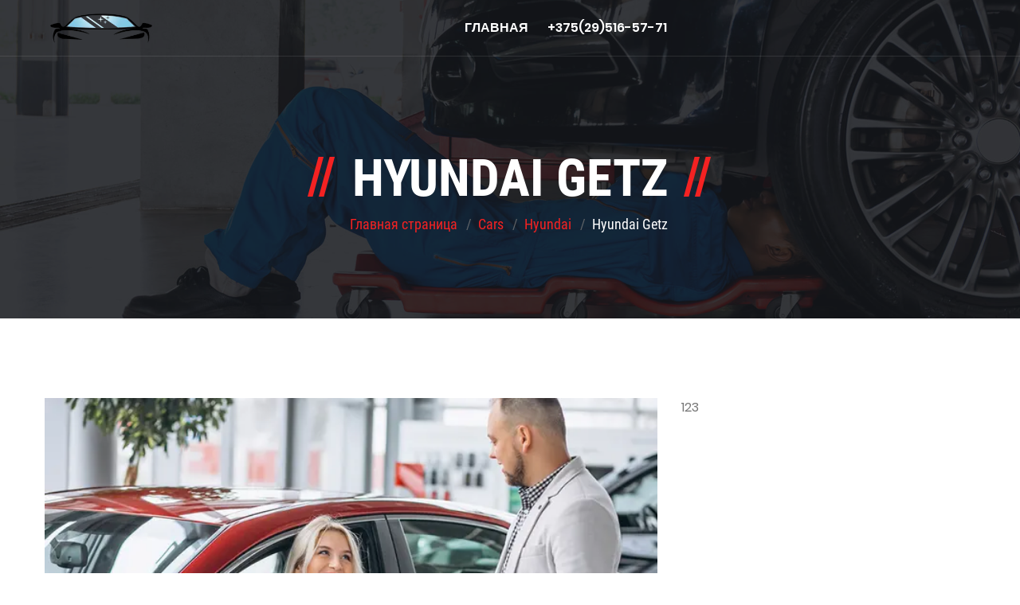

--- FILE ---
content_type: text/html; charset=utf-8
request_url: https://autoglasses.by/cars/zamena-ili-ustanovka-stekla-dlya-hyundai/zamena-ili-ustanovka-stekla-dlya-hyundai-getz/
body_size: 7006
content:
<!DOCTYPE html><html lang="ru"><head><meta charSet="utf-8" data-next-head=""/><meta name="viewport" content="width=device-width" data-next-head=""/><title data-next-head="">Замена или ремонт стекла для Hyundai Getz | Автостекла в Орше</title><meta name="description" content="Быстрая работа, качественные материалы, заботливые сотрудники. Замена или установка стекла, а также ремонт для Hyundai Getz" data-next-head=""/><meta property="og:locale" content="ru_RU" data-next-head=""/><meta property="og:type" content="article" data-next-head=""/><meta property="og:title" content="Hyundai Getz" data-next-head=""/><meta property="og:description" content="Быстрая работа, качественные материалы, заботливые сотрудники. Замена или установка стекла, а также ремонт для Hyundai Getz" data-next-head=""/><meta property="og:url" content="https://autoglasses.by/cars/zamena-ili-ustanovka-stekla-dlya-hyundai/zamena-ili-ustanovka-stekla-dlya-hyundai-getz/" data-next-head=""/><meta property="og:site_name" content="Автостекла в Орше" data-next-head=""/><meta name="twitter:card" content="summary_large_image" data-next-head=""/><link data-next-font="size-adjust" rel="preconnect" href="/" crossorigin="anonymous"/><link rel="preload" href="/_next/static/css/68973aefbfd53812.css" as="style"/><script type="application/ld+json" class="yoast-schema-graph" data-next-head="">{"@context":"https://schema.org","@graph":[{"@type":"WebPage","@id":"https://autoglasses.by/cars/zamena-ili-ustanovka-stekla-dlya-hyundai/zamena-ili-ustanovka-stekla-dlya-hyundai-getz/","url":"https://autoglasses.by/cars/zamena-ili-ustanovka-stekla-dlya-hyundai/zamena-ili-ustanovka-stekla-dlya-hyundai-getz/","name":"Замена или ремонт стекла для Hyundai Getz | Автостекла в Орше","isPartOf":{"@id":"https://autoglasses.by/#website"},"datePublished":"2019-12-05T19:03:16+00:00","dateModified":"2019-12-05T19:03:16+00:00","description":"Быстрая работа, качественные материалы, заботливые сотрудники. Замена или установка стекла, а также ремонт для Hyundai Getz","breadcrumb":{"@id":"https://autoglasses.by/cars/zamena-ili-ustanovka-stekla-dlya-hyundai/zamena-ili-ustanovka-stekla-dlya-hyundai-getz/#breadcrumb"},"inLanguage":"ru-RU","potentialAction":[{"@type":"ReadAction","target":["https://autoglasses.by/cars/zamena-ili-ustanovka-stekla-dlya-hyundai/zamena-ili-ustanovka-stekla-dlya-hyundai-getz/"]}]},{"@type":"BreadcrumbList","@id":"https://autoglasses.by/cars/zamena-ili-ustanovka-stekla-dlya-hyundai/zamena-ili-ustanovka-stekla-dlya-hyundai-getz/#breadcrumb","itemListElement":[{"@type":"ListItem","position":1,"name":"Главная страница","item":"https://autoglasses.by/"},{"@type":"ListItem","position":2,"name":"Cars","item":"https://autoglasses.by/cars/"},{"@type":"ListItem","position":3,"name":"Hyundai","item":"https://autoglasses.by/cars/zamena-ili-ustanovka-stekla-dlya-hyundai/"},{"@type":"ListItem","position":4,"name":"Hyundai Getz"}]},{"@type":"WebSite","@id":"https://autoglasses.by/#website","url":"https://autoglasses.by/","name":"Автостекла в Орше","description":"Наша компания специализируется на ремонте и замене автомобильных стекол любых марок и моделей. Мы предлагаем профессиональные услуги высокого качества по доступным ценам","publisher":{"@id":"https://autoglasses.by/#organization"},"potentialAction":[{"@type":"SearchAction","target":{"@type":"EntryPoint","urlTemplate":"https://autoglasses.by/?s={search_term_string}"},"query-input":"required name=search_term_string"}],"inLanguage":"ru-RU"},{"@type":"Organization","@id":"https://autoglasses.by/#organization","name":"Автостекла в Орше","url":"https://autoglasses.by/","logo":{"@type":"ImageObject","inLanguage":"ru-RU","@id":"https://autoglasses.by/#/schema/logo/image/","url":"https://api.autoglasses.by/wp-content/uploads/2017/07/SdRtAeYpIQo.jpg","contentUrl":"https://api.autoglasses.by/wp-content/uploads/2017/07/SdRtAeYpIQo.jpg","width":795,"height":200,"caption":"Автостекла в Орше"},"image":{"@id":"https://autoglasses.by/#/schema/logo/image/"}}]}</script><link rel="stylesheet" href="/_next/static/css/68973aefbfd53812.css" data-n-g=""/><noscript data-n-css=""></noscript><script defer="" noModule="" src="/_next/static/chunks/polyfills-42372ed130431b0a.js"></script><script src="/_next/static/chunks/webpack-a339f4a57035852b.js" defer=""></script><script src="/_next/static/chunks/framework-4e51298db41fcfd4.js" defer=""></script><script src="/_next/static/chunks/main-17f3f5c4a1803bb0.js" defer=""></script><script src="/_next/static/chunks/pages/_app-08d57eea2010cbf5.js" defer=""></script><script src="/_next/static/chunks/230-0622e668e2137f0c.js" defer=""></script><script src="/_next/static/chunks/831-94ee6744093a2ea1.js" defer=""></script><script src="/_next/static/chunks/978-209483b8dd30674a.js" defer=""></script><script src="/_next/static/chunks/pages/cars/%5B...slug%5D-8aa1a7115ac62e2d.js" defer=""></script><script src="/_next/static/yL5nkbrE2Tb9aR4g2evsf/_buildManifest.js" defer=""></script><script src="/_next/static/yL5nkbrE2Tb9aR4g2evsf/_ssgManifest.js" defer=""></script></head><body><div id="__next"><header class="header header-transparent rs-nav"><div class="sticky-outer-wrapper sticky-header navbar-expand-lg"><div class="sticky-inner-wrapper" style="position:relative;top:0px"><div class="menu-bar clearfix "><div class="container clearfix"><div class="menu-logo"><a class="main-logo" href="/"><img alt="logo" loading="lazy" width="140" height="40" decoding="async" data-nimg="1" style="color:transparent" srcSet="/_next/image/?url=%2Fimages%2Flogo.png&amp;w=256&amp;q=75 1x, /_next/image/?url=%2Fimages%2Flogo.png&amp;w=384&amp;q=75 2x" src="/_next/image/?url=%2Fimages%2Flogo.png&amp;w=384&amp;q=75"/></a><a class="sticky-logo" href="/"><img alt="logo" loading="lazy" width="140" height="40" decoding="async" data-nimg="1" style="color:transparent" srcSet="/_next/image/?url=%2Fimages%2Flogo.png&amp;w=256&amp;q=75 1x, /_next/image/?url=%2Fimages%2Flogo.png&amp;w=384&amp;q=75 2x" src="/_next/image/?url=%2Fimages%2Flogo.png&amp;w=384&amp;q=75"/></a></div><button aria-controls="menuDropdown" aria-expanded="false" aria-label="Toggle navigation" class="navbar-toggler collapsed menuicon justify-content-end" data-target="#menuDropdown" data-toggle="collapse" type="button"><span></span><span></span><span></span></button><div class="menu-links navbar-collapse collapse justify-content-center" id="menuDropdown"><div class="menu-logo"><a href="/"><img alt="Logo" loading="lazy" width="140" height="40" decoding="async" data-nimg="1" style="color:transparent" srcSet="/_next/image/?url=%2Fimages%2Flogo.png&amp;w=256&amp;q=75 1x, /_next/image/?url=%2Fimages%2Flogo.png&amp;w=384&amp;q=75 2x" src="/_next/image/?url=%2Fimages%2Flogo.png&amp;w=384&amp;q=75"/></a></div><ul class="nav navbar-nav"><li class="active"><a href="/cars/zamena-ili-ustanovka-stekla-dlya-hyundai/zamena-ili-ustanovka-stekla-dlya-hyundai-getz/#">Главная</a></li><li><a href="tel:+375295165771">+375(29)516-57-71</a></li></ul><ul class="social-media"><li><a class="btn btn-primary" href="https://www.facebook.com/" rel="noreferrer" target="_blank"><i class="fa fa-facebook"></i></a></li><li><a class="btn btn-primary" href="https://www.google.com/" rel="noreferrer" target="_blank"><i class="fa fa-google-plus"></i></a></li><li><a class="btn btn-primary" href="https://www.linkedin.com/" rel="noreferrer" target="_blank"><i class="fa fa-linkedin"></i></a></li><li><a class="btn btn-primary" href="https://twitter.com/" rel="noreferrer" target="_blank"><i class="fa fa-twitter"></i></a></li></ul><div class="menu-close" id="menuClose"><i class="ti-close"></i></div></div></div></div></div></div></header><div class="page-content bg-white"><div class="page-banner ovbl-dark" style="background-image:url(/images/banner/bnr4.jpg)"><div class="container"><div class="page-banner-entry text-center"><h1><span>Hyundai Getz</span></h1><nav aria-label="breadcrumb" class="breadcrumb-row"><ul class="breadcrumb"><li class="breadcrumb-item"><a href="https://autoglasses.by/">Главная страница</a></li><li class="breadcrumb-item"><a href="https://autoglasses.by/cars/">Cars</a></li><li class="breadcrumb-item"><a href="https://autoglasses.by/cars/zamena-ili-ustanovka-stekla-dlya-hyundai/">Hyundai</a></li><li aria-current="page" class="breadcrumb-item active">Hyundai Getz</li></ul></nav></div></div></div><section class="section-area section-sp1 bg-white"><div class="container"><div class="row"><div class="col-md-12 col-lg-8 col-xl-8 mb-30 mb-md-60"><div class="blog-lg blog-single"><div class="action-box blog-lg"><img alt="" loading="lazy" width="460" height="770" decoding="async" data-nimg="1" style="color:transparent" srcSet="/_next/image/?url=%2Fimages%2Fblog%2Fdefault%2Fpic1.jpg&amp;w=640&amp;q=75 1x, /_next/image/?url=%2Fimages%2Fblog%2Fdefault%2Fpic1.jpg&amp;w=1080&amp;q=75 2x" src="/_next/image/?url=%2Fimages%2Fblog%2Fdefault%2Fpic1.jpg&amp;w=1080&amp;q=75"/></div><div class="info-bx">\<div class="ttr-post-text"><h2>Замена автостекла для Hyundai Getz</h2>
<p>Замена автостекол — основное направление деятельности автосервиса. Накопленный, более чем за 15 лет, опыт работы и высокая квалификация персонала сервиса позволяет оперативно и качественно производить замену любых лобовых стекол. Технология процесса основана на использовании современных инструментов и материалов, которые исключают возможность появления брака. Мы предоставляем длительную гарантию на установленные нашими специалистами автостекла. Устанавливая автостекло в автосервисe, вы можете быть уверены в безопасности собственной и своих пассажиров! Замену автостекол мы можем осуществить не только в нашем сервисе. На замену лобового стекла достаточно одного-двух часов. Помимо замены стекла, мы можем предложить ряд других услуг, таких как: ремонт автостекла при наличии сколов или трещин.</p>
<h2>Установка автостекол для Hyundai Getz</h2>
<p>Установка автостекла в нашем сервисе производится с использованием современных и надежных материалов. Технология вклейки стекол заимствована у ведущих автопроизводителей. Нужно понимать, что, несмотря на кажущуюся простоту процесса, эта процедура под силу не каждому сервису. Наши опытные работники неукоснительно соблюдают технологию производства работ и используют соответствующие новейшие препараты, инструменты и профессиональное оборудование. Долговечность и прочность клеевого шва во многом зависит от опыта производства работ, и конечно от применяемых материалов. Только в этом случае стекло прослужит долгое время. Перед вклейкой автостекло обязательно обрабатывается специальным очистителем, удаляется жир и прочие различные загрязнения. Также наносится слой специального активатора, обеспечивающего адгезию клея к стеклу. После такой тщательной обработки на стекло обязательно наносится грунтовка. Она также усиливает адгезию клея и защищает его от ультрафиолета. И только после выполнения всех этих действий наносят слой клея и устанавливают стекло. </p>
</div><div class="ttr-post-footer"><div class="share-post ms-auto"><ul class="social-media"><li><strong>SHARE:</strong></li><li><a class="btn btn-primary" href="https://www.facebook.com/" rel="noreferrer" target="_blank"><i class="fa fa-facebook"></i></a></li><li><a class="btn btn-primary" href="https://www.google.com/" rel="noreferrer" target="_blank"><i class="fa fa-google-plus"></i></a></li><li><a class="btn btn-primary" href="https://www.linkedin.com/" rel="noreferrer" target="_blank"><i class="fa fa-linkedin"></i></a></li><li><a class="btn btn-primary" href="https://twitter.com/" rel="noreferrer" target="_blank"><i class="fa fa-twitter"></i></a></li></ul></div></div></div></div></div><div class="col-md-12 col-lg-4 col-xl-4 mb-30"><aside class="side-bar sticky-top aside-bx">123</aside></div></div></div></section></div><footer class="footer"><div class="footer-info bg-primary"><div class="container"><div class="row align-items-center"><div class="col-lg-3 col-md-6 col-sm-6 mb-30"><div class="footer-logo"><img alt="logo" loading="lazy" width="180" height="50" decoding="async" data-nimg="1" style="color:transparent" srcSet="/_next/image/?url=%2Fimages%2Flogo.png&amp;w=256&amp;q=75 1x, /_next/image/?url=%2Fimages%2Flogo.png&amp;w=384&amp;q=75 2x" src="/_next/image/?url=%2Fimages%2Flogo.png&amp;w=384&amp;q=75"/></div></div><div class="col-lg-3 col-md-6 col-sm-6 mb-30"><div class="feature-container left footer-info-bx"><div class="icon-lg"><span class="icon-cell"><img alt="Address" loading="lazy" width="60" height="60" decoding="async" data-nimg="1" style="color:transparent" srcSet="/_next/image/?url=%2Fimages%2Ficon%2Fcontact%2Ficon3.png&amp;w=64&amp;q=75 1x, /_next/image/?url=%2Fimages%2Ficon%2Fcontact%2Ficon3.png&amp;w=128&amp;q=75 2x" src="/_next/image/?url=%2Fimages%2Ficon%2Fcontact%2Ficon3.png&amp;w=128&amp;q=75"/></span></div><div class="icon-content"><p>г. Орша, ул Белинского д. 3а</p></div></div></div><div class="col-lg-3 col-md-6 col-sm-6 mb-30"><div class="feature-container left footer-info-bx"><div class="icon-lg"><span class="icon-cell"><img alt="Phone" loading="lazy" width="60" height="60" decoding="async" data-nimg="1" style="color:transparent" srcSet="/_next/image/?url=%2Fimages%2Ficon%2Fcontact%2Ficon1.png&amp;w=64&amp;q=75 1x, /_next/image/?url=%2Fimages%2Ficon%2Fcontact%2Ficon1.png&amp;w=128&amp;q=75 2x" src="/_next/image/?url=%2Fimages%2Ficon%2Fcontact%2Ficon1.png&amp;w=128&amp;q=75"/></span></div><div class="icon-content"><p><a href="tel:+375295165771">+375(29)516-57-71</a> <br/><a href="tel:80216542766">8(0216)54-27-66</a></p></div></div></div><div class="col-lg-3 col-md-6 col-sm-6 mb-30"><div class="feature-container left footer-info-bx"><div class="icon-lg"><span class="icon-cell"><img alt="Email" loading="lazy" width="60" height="60" decoding="async" data-nimg="1" style="color:transparent" srcSet="/_next/image/?url=%2Fimages%2Ficon%2Fcontact%2Ficon2.png&amp;w=64&amp;q=75 1x, /_next/image/?url=%2Fimages%2Ficon%2Fcontact%2Ficon2.png&amp;w=128&amp;q=75 2x" src="/_next/image/?url=%2Fimages%2Ficon%2Fcontact%2Ficon2.png&amp;w=128&amp;q=75"/></span></div><div class="icon-content"><p><a href="mailto:avtostekla72@mail.ru">avtostekla72@mail.ru</a></p></div></div></div></div></div></div><div class="footer-top bt0"><div class="container"><div class="row"><div class="col-xl-3 col-md-3"><div class="widget footer_widget"><h5 class="footer-title">Компания</h5></div></div><div class="col-xl-5 col-md-3"><div class="widget footer_widget"><p class="mb-20">Нужна какая-то специфическая работа по автостеклам? Наш сервис к вашим услугам</p></div></div><div class="col-xl-4 col-md-6"><div class="widget footer_widget"><div class="ft-content"><i class="fa fa-phone"></i><span>Есть вопросы? Звоните</span><h4><a href="tel:+375(29)516-57-71">+375(29)516-57-71</a></h4></div></div></div></div></div></div><div class="footer-bottom"><div class="container"><div class="row"><div class="col-lg-6 col-md-6 col-sm-12 text-center text-md-start"><p class="mb-0">© Автостекла в Орше 2003 - <!-- -->2026<!-- -->. Все права защищены</p></div><div class="col-lg-6 col-md-6 col-sm-12 text-center text-md-end"><small>Сайт работает на основе:<!-- --> <b class="text-white">Wordpress, GraphQL, React.js, Next.js, Docker, Nginx, Traefik.<!-- --> </b></small><small><a class="underline" target="_blank" href="https://t.me/romua1d">Разработчик</a></small></div></div></div></div></footer></div><script id="__NEXT_DATA__" type="application/json">{"props":{"pageProps":{"dehydratedState":{"mutations":[],"queries":[{"dehydratedAt":1768267785757,"state":{"data":{"car":{"id":"cG9zdDo4MDQ=","title":"Hyundai Getz","slug":"zamena-ili-ustanovka-stekla-dlya-hyundai-getz","uri":"/cars/zamena-ili-ustanovka-stekla-dlya-hyundai/zamena-ili-ustanovka-stekla-dlya-hyundai-getz/","content":"\u003ch2\u003eЗамена автостекла для Hyundai Getz\u003c/h2\u003e\n\u003cp\u003eЗамена автостекол — основное направление деятельности автосервиса. Накопленный, более чем за 15 лет, опыт работы и высокая квалификация персонала сервиса позволяет оперативно и качественно производить замену любых лобовых стекол. Технология процесса основана на использовании современных инструментов и материалов, которые исключают возможность появления брака. Мы предоставляем длительную гарантию на установленные нашими специалистами автостекла. Устанавливая автостекло в автосервисe, вы можете быть уверены в безопасности собственной и своих пассажиров! Замену автостекол мы можем осуществить не только в нашем сервисе. На замену лобового стекла достаточно одного-двух часов. Помимо замены стекла, мы можем предложить ряд других услуг, таких как: ремонт автостекла при наличии сколов или трещин.\u003c/p\u003e\n\u003ch2\u003eУстановка автостекол для Hyundai Getz\u003c/h2\u003e\n\u003cp\u003eУстановка автостекла в нашем сервисе производится с использованием современных и надежных материалов. Технология вклейки стекол заимствована у ведущих автопроизводителей. Нужно понимать, что, несмотря на кажущуюся простоту процесса, эта процедура под силу не каждому сервису. Наши опытные работники неукоснительно соблюдают технологию производства работ и используют соответствующие новейшие препараты, инструменты и профессиональное оборудование. Долговечность и прочность клеевого шва во многом зависит от опыта производства работ, и конечно от применяемых материалов. Только в этом случае стекло прослужит долгое время. Перед вклейкой автостекло обязательно обрабатывается специальным очистителем, удаляется жир и прочие различные загрязнения. Также наносится слой специального активатора, обеспечивающего адгезию клея к стеклу. После такой тщательной обработки на стекло обязательно наносится грунтовка. Она также усиливает адгезию клея и защищает его от ультрафиолета. И только после выполнения всех этих действий наносят слой клея и устанавливают стекло. \u003c/p\u003e\n","seo":{"title":"Замена или ремонт стекла для Hyundai Getz | Автостекла в Орше","metaDesc":"Быстрая работа, качественные материалы, заботливые сотрудники. Замена или установка стекла, а также ремонт для Hyundai Getz","opengraphTitle":"Hyundai Getz","fullHead":"\u003c!-- This site is optimized with the Yoast SEO Premium plugin v20.0 (Yoast SEO v20.0) - https://yoast.com/wordpress/plugins/seo/ --\u003e\n\u003cmeta name=\"description\" content=\"Быстрая работа, качественные материалы, заботливые сотрудники. Замена или установка стекла, а также ремонт для Hyundai Getz\" /\u003e\n\u003cmeta property=\"og:locale\" content=\"ru_RU\" /\u003e\n\u003cmeta property=\"og:type\" content=\"article\" /\u003e\n\u003cmeta property=\"og:title\" content=\"Hyundai Getz\" /\u003e\n\u003cmeta property=\"og:description\" content=\"Быстрая работа, качественные материалы, заботливые сотрудники. Замена или установка стекла, а также ремонт для Hyundai Getz\" /\u003e\n\u003cmeta property=\"og:url\" content=\"https://autoglasses.by/cars/zamena-ili-ustanovka-stekla-dlya-hyundai/zamena-ili-ustanovka-stekla-dlya-hyundai-getz/\" /\u003e\n\u003cmeta property=\"og:site_name\" content=\"Автостекла в Орше\" /\u003e\n\u003cmeta name=\"twitter:card\" content=\"summary_large_image\" /\u003e\n\u003cscript type=\"application/ld+json\" class=\"yoast-schema-graph\"\u003e{\"@context\":\"https://schema.org\",\"@graph\":[{\"@type\":\"WebPage\",\"@id\":\"https://autoglasses.by/cars/zamena-ili-ustanovka-stekla-dlya-hyundai/zamena-ili-ustanovka-stekla-dlya-hyundai-getz/\",\"url\":\"https://autoglasses.by/cars/zamena-ili-ustanovka-stekla-dlya-hyundai/zamena-ili-ustanovka-stekla-dlya-hyundai-getz/\",\"name\":\"Замена или ремонт стекла для Hyundai Getz | Автостекла в Орше\",\"isPartOf\":{\"@id\":\"https://autoglasses.by/#website\"},\"datePublished\":\"2019-12-05T19:03:16+00:00\",\"dateModified\":\"2019-12-05T19:03:16+00:00\",\"description\":\"Быстрая работа, качественные материалы, заботливые сотрудники. Замена или установка стекла, а также ремонт для Hyundai Getz\",\"breadcrumb\":{\"@id\":\"https://autoglasses.by/cars/zamena-ili-ustanovka-stekla-dlya-hyundai/zamena-ili-ustanovka-stekla-dlya-hyundai-getz/#breadcrumb\"},\"inLanguage\":\"ru-RU\",\"potentialAction\":[{\"@type\":\"ReadAction\",\"target\":[\"https://autoglasses.by/cars/zamena-ili-ustanovka-stekla-dlya-hyundai/zamena-ili-ustanovka-stekla-dlya-hyundai-getz/\"]}]},{\"@type\":\"BreadcrumbList\",\"@id\":\"https://autoglasses.by/cars/zamena-ili-ustanovka-stekla-dlya-hyundai/zamena-ili-ustanovka-stekla-dlya-hyundai-getz/#breadcrumb\",\"itemListElement\":[{\"@type\":\"ListItem\",\"position\":1,\"name\":\"Главная страница\",\"item\":\"https://autoglasses.by/\"},{\"@type\":\"ListItem\",\"position\":2,\"name\":\"Cars\",\"item\":\"https://autoglasses.by/cars/\"},{\"@type\":\"ListItem\",\"position\":3,\"name\":\"Hyundai\",\"item\":\"https://autoglasses.by/cars/zamena-ili-ustanovka-stekla-dlya-hyundai/\"},{\"@type\":\"ListItem\",\"position\":4,\"name\":\"Hyundai Getz\"}]},{\"@type\":\"WebSite\",\"@id\":\"https://autoglasses.by/#website\",\"url\":\"https://autoglasses.by/\",\"name\":\"Автостекла в Орше\",\"description\":\"Наша компания специализируется на ремонте и замене автомобильных стекол любых марок и моделей. Мы предлагаем профессиональные услуги высокого качества по доступным ценам\",\"publisher\":{\"@id\":\"https://autoglasses.by/#organization\"},\"potentialAction\":[{\"@type\":\"SearchAction\",\"target\":{\"@type\":\"EntryPoint\",\"urlTemplate\":\"https://autoglasses.by/?s={search_term_string}\"},\"query-input\":\"required name=search_term_string\"}],\"inLanguage\":\"ru-RU\"},{\"@type\":\"Organization\",\"@id\":\"https://autoglasses.by/#organization\",\"name\":\"Автостекла в Орше\",\"url\":\"https://autoglasses.by/\",\"logo\":{\"@type\":\"ImageObject\",\"inLanguage\":\"ru-RU\",\"@id\":\"https://autoglasses.by/#/schema/logo/image/\",\"url\":\"https://api.autoglasses.by/wp-content/uploads/2017/07/SdRtAeYpIQo.jpg\",\"contentUrl\":\"https://api.autoglasses.by/wp-content/uploads/2017/07/SdRtAeYpIQo.jpg\",\"width\":795,\"height\":200,\"caption\":\"Автостекла в Орше\"},\"image\":{\"@id\":\"https://autoglasses.by/#/schema/logo/image/\"}}]}\u003c/script\u003e\n\u003c!-- / Yoast SEO Premium plugin. --\u003e","breadcrumbs":[{"text":"Главная страница","url":"https://autoglasses.by/"},{"text":"Cars","url":"https://autoglasses.by/cars/"},{"text":"Hyundai","url":"https://autoglasses.by/cars/zamena-ili-ustanovka-stekla-dlya-hyundai/"},{"text":"Hyundai Getz","url":"https://autoglasses.by/cars/zamena-ili-ustanovka-stekla-dlya-hyundai/zamena-ili-ustanovka-stekla-dlya-hyundai-getz/"}],"schema":{"raw":"{\"@context\":\"https://schema.org\",\"@graph\":[{\"@type\":\"WebPage\",\"@id\":\"https://autoglasses.by/cars/zamena-ili-ustanovka-stekla-dlya-hyundai/zamena-ili-ustanovka-stekla-dlya-hyundai-getz/\",\"url\":\"https://autoglasses.by/cars/zamena-ili-ustanovka-stekla-dlya-hyundai/zamena-ili-ustanovka-stekla-dlya-hyundai-getz/\",\"name\":\"\\u0417\\u0430\\u043c\\u0435\\u043d\\u0430 \\u0438\\u043b\\u0438 \\u0440\\u0435\\u043c\\u043e\\u043d\\u0442 \\u0441\\u0442\\u0435\\u043a\\u043b\\u0430 \\u0434\\u043b\\u044f Hyundai Getz | \\u0410\\u0432\\u0442\\u043e\\u0441\\u0442\\u0435\\u043a\\u043b\\u0430 \\u0432 \\u041e\\u0440\\u0448\\u0435\",\"isPartOf\":{\"@id\":\"https://autoglasses.by/#website\"},\"datePublished\":\"2019-12-05T19:03:16+00:00\",\"dateModified\":\"2019-12-05T19:03:16+00:00\",\"description\":\"\\u0411\\u044b\\u0441\\u0442\\u0440\\u0430\\u044f \\u0440\\u0430\\u0431\\u043e\\u0442\\u0430, \\u043a\\u0430\\u0447\\u0435\\u0441\\u0442\\u0432\\u0435\\u043d\\u043d\\u044b\\u0435 \\u043c\\u0430\\u0442\\u0435\\u0440\\u0438\\u0430\\u043b\\u044b, \\u0437\\u0430\\u0431\\u043e\\u0442\\u043b\\u0438\\u0432\\u044b\\u0435 \\u0441\\u043e\\u0442\\u0440\\u0443\\u0434\\u043d\\u0438\\u043a\\u0438. \\u0417\\u0430\\u043c\\u0435\\u043d\\u0430 \\u0438\\u043b\\u0438 \\u0443\\u0441\\u0442\\u0430\\u043d\\u043e\\u0432\\u043a\\u0430 \\u0441\\u0442\\u0435\\u043a\\u043b\\u0430, \\u0430 \\u0442\\u0430\\u043a\\u0436\\u0435 \\u0440\\u0435\\u043c\\u043e\\u043d\\u0442 \\u0434\\u043b\\u044f Hyundai Getz\",\"breadcrumb\":{\"@id\":\"https://autoglasses.by/cars/zamena-ili-ustanovka-stekla-dlya-hyundai/zamena-ili-ustanovka-stekla-dlya-hyundai-getz/#breadcrumb\"},\"inLanguage\":\"ru-RU\",\"potentialAction\":[{\"@type\":\"ReadAction\",\"target\":[\"https://autoglasses.by/cars/zamena-ili-ustanovka-stekla-dlya-hyundai/zamena-ili-ustanovka-stekla-dlya-hyundai-getz/\"]}]},{\"@type\":\"BreadcrumbList\",\"@id\":\"https://autoglasses.by/cars/zamena-ili-ustanovka-stekla-dlya-hyundai/zamena-ili-ustanovka-stekla-dlya-hyundai-getz/#breadcrumb\",\"itemListElement\":[{\"@type\":\"ListItem\",\"position\":1,\"name\":\"\\u0413\\u043b\\u0430\\u0432\\u043d\\u0430\\u044f \\u0441\\u0442\\u0440\\u0430\\u043d\\u0438\\u0446\\u0430\",\"item\":\"https://autoglasses.by/\"},{\"@type\":\"ListItem\",\"position\":2,\"name\":\"Cars\",\"item\":\"https://autoglasses.by/cars/\"},{\"@type\":\"ListItem\",\"position\":3,\"name\":\"Hyundai\",\"item\":\"https://autoglasses.by/cars/zamena-ili-ustanovka-stekla-dlya-hyundai/\"},{\"@type\":\"ListItem\",\"position\":4,\"name\":\"Hyundai Getz\"}]},{\"@type\":\"WebSite\",\"@id\":\"https://autoglasses.by/#website\",\"url\":\"https://autoglasses.by/\",\"name\":\"\\u0410\\u0432\\u0442\\u043e\\u0441\\u0442\\u0435\\u043a\\u043b\\u0430 \\u0432 \\u041e\\u0440\\u0448\\u0435\",\"description\":\"\\u041d\\u0430\\u0448\\u0430 \\u043a\\u043e\\u043c\\u043f\\u0430\\u043d\\u0438\\u044f \\u0441\\u043f\\u0435\\u0446\\u0438\\u0430\\u043b\\u0438\\u0437\\u0438\\u0440\\u0443\\u0435\\u0442\\u0441\\u044f \\u043d\\u0430 \\u0440\\u0435\\u043c\\u043e\\u043d\\u0442\\u0435 \\u0438 \\u0437\\u0430\\u043c\\u0435\\u043d\\u0435 \\u0430\\u0432\\u0442\\u043e\\u043c\\u043e\\u0431\\u0438\\u043b\\u044c\\u043d\\u044b\\u0445 \\u0441\\u0442\\u0435\\u043a\\u043e\\u043b \\u043b\\u044e\\u0431\\u044b\\u0445 \\u043c\\u0430\\u0440\\u043e\\u043a \\u0438 \\u043c\\u043e\\u0434\\u0435\\u043b\\u0435\\u0439. \\u041c\\u044b \\u043f\\u0440\\u0435\\u0434\\u043b\\u0430\\u0433\\u0430\\u0435\\u043c \\u043f\\u0440\\u043e\\u0444\\u0435\\u0441\\u0441\\u0438\\u043e\\u043d\\u0430\\u043b\\u044c\\u043d\\u044b\\u0435 \\u0443\\u0441\\u043b\\u0443\\u0433\\u0438 \\u0432\\u044b\\u0441\\u043e\\u043a\\u043e\\u0433\\u043e \\u043a\\u0430\\u0447\\u0435\\u0441\\u0442\\u0432\\u0430 \\u043f\\u043e \\u0434\\u043e\\u0441\\u0442\\u0443\\u043f\\u043d\\u044b\\u043c \\u0446\\u0435\\u043d\\u0430\\u043c\",\"publisher\":{\"@id\":\"https://autoglasses.by/#organization\"},\"potentialAction\":[{\"@type\":\"SearchAction\",\"target\":{\"@type\":\"EntryPoint\",\"urlTemplate\":\"https://autoglasses.by/?s={search_term_string}\"},\"query-input\":\"required name=search_term_string\"}],\"inLanguage\":\"ru-RU\"},{\"@type\":\"Organization\",\"@id\":\"https://autoglasses.by/#organization\",\"name\":\"\\u0410\\u0432\\u0442\\u043e\\u0441\\u0442\\u0435\\u043a\\u043b\\u0430 \\u0432 \\u041e\\u0440\\u0448\\u0435\",\"url\":\"https://autoglasses.by/\",\"logo\":{\"@type\":\"ImageObject\",\"inLanguage\":\"ru-RU\",\"@id\":\"https://autoglasses.by/#/schema/logo/image/\",\"url\":\"https://api.autoglasses.by/wp-content/uploads/2017/07/SdRtAeYpIQo.jpg\",\"contentUrl\":\"https://api.autoglasses.by/wp-content/uploads/2017/07/SdRtAeYpIQo.jpg\",\"width\":795,\"height\":200,\"caption\":\"\\u0410\\u0432\\u0442\\u043e\\u0441\\u0442\\u0435\\u043a\\u043b\\u0430 \\u0432 \\u041e\\u0440\\u0448\\u0435\"},\"image\":{\"@id\":\"https://autoglasses.by/#/schema/logo/image/\"}}]}"}},"date":"2019-12-05T22:03:16"}},"dataUpdateCount":1,"dataUpdatedAt":1768267785757,"error":null,"errorUpdateCount":0,"errorUpdatedAt":0,"fetchFailureCount":0,"fetchFailureReason":null,"fetchMeta":null,"isInvalidated":false,"status":"success","fetchStatus":"idle"},"queryKey":["car",["zamena-ili-ustanovka-stekla-dlya-hyundai","zamena-ili-ustanovka-stekla-dlya-hyundai-getz"]],"queryHash":"[\"car\",[\"zamena-ili-ustanovka-stekla-dlya-hyundai\",\"zamena-ili-ustanovka-stekla-dlya-hyundai-getz\"]]"}]},"car":{"id":"cG9zdDo4MDQ=","title":"Hyundai Getz","slug":"zamena-ili-ustanovka-stekla-dlya-hyundai-getz","uri":"/cars/zamena-ili-ustanovka-stekla-dlya-hyundai/zamena-ili-ustanovka-stekla-dlya-hyundai-getz/","content":"\u003ch2\u003eЗамена автостекла для Hyundai Getz\u003c/h2\u003e\n\u003cp\u003eЗамена автостекол — основное направление деятельности автосервиса. Накопленный, более чем за 15 лет, опыт работы и высокая квалификация персонала сервиса позволяет оперативно и качественно производить замену любых лобовых стекол. Технология процесса основана на использовании современных инструментов и материалов, которые исключают возможность появления брака. Мы предоставляем длительную гарантию на установленные нашими специалистами автостекла. Устанавливая автостекло в автосервисe, вы можете быть уверены в безопасности собственной и своих пассажиров! Замену автостекол мы можем осуществить не только в нашем сервисе. На замену лобового стекла достаточно одного-двух часов. Помимо замены стекла, мы можем предложить ряд других услуг, таких как: ремонт автостекла при наличии сколов или трещин.\u003c/p\u003e\n\u003ch2\u003eУстановка автостекол для Hyundai Getz\u003c/h2\u003e\n\u003cp\u003eУстановка автостекла в нашем сервисе производится с использованием современных и надежных материалов. Технология вклейки стекол заимствована у ведущих автопроизводителей. Нужно понимать, что, несмотря на кажущуюся простоту процесса, эта процедура под силу не каждому сервису. Наши опытные работники неукоснительно соблюдают технологию производства работ и используют соответствующие новейшие препараты, инструменты и профессиональное оборудование. Долговечность и прочность клеевого шва во многом зависит от опыта производства работ, и конечно от применяемых материалов. Только в этом случае стекло прослужит долгое время. Перед вклейкой автостекло обязательно обрабатывается специальным очистителем, удаляется жир и прочие различные загрязнения. Также наносится слой специального активатора, обеспечивающего адгезию клея к стеклу. После такой тщательной обработки на стекло обязательно наносится грунтовка. Она также усиливает адгезию клея и защищает его от ультрафиолета. И только после выполнения всех этих действий наносят слой клея и устанавливают стекло. \u003c/p\u003e\n","seo":{"title":"Замена или ремонт стекла для Hyundai Getz | Автостекла в Орше","metaDesc":"Быстрая работа, качественные материалы, заботливые сотрудники. Замена или установка стекла, а также ремонт для Hyundai Getz","opengraphTitle":"Hyundai Getz","fullHead":"\u003c!-- This site is optimized with the Yoast SEO Premium plugin v20.0 (Yoast SEO v20.0) - https://yoast.com/wordpress/plugins/seo/ --\u003e\n\u003cmeta name=\"description\" content=\"Быстрая работа, качественные материалы, заботливые сотрудники. Замена или установка стекла, а также ремонт для Hyundai Getz\" /\u003e\n\u003cmeta property=\"og:locale\" content=\"ru_RU\" /\u003e\n\u003cmeta property=\"og:type\" content=\"article\" /\u003e\n\u003cmeta property=\"og:title\" content=\"Hyundai Getz\" /\u003e\n\u003cmeta property=\"og:description\" content=\"Быстрая работа, качественные материалы, заботливые сотрудники. Замена или установка стекла, а также ремонт для Hyundai Getz\" /\u003e\n\u003cmeta property=\"og:url\" content=\"https://autoglasses.by/cars/zamena-ili-ustanovka-stekla-dlya-hyundai/zamena-ili-ustanovka-stekla-dlya-hyundai-getz/\" /\u003e\n\u003cmeta property=\"og:site_name\" content=\"Автостекла в Орше\" /\u003e\n\u003cmeta name=\"twitter:card\" content=\"summary_large_image\" /\u003e\n\u003cscript type=\"application/ld+json\" class=\"yoast-schema-graph\"\u003e{\"@context\":\"https://schema.org\",\"@graph\":[{\"@type\":\"WebPage\",\"@id\":\"https://autoglasses.by/cars/zamena-ili-ustanovka-stekla-dlya-hyundai/zamena-ili-ustanovka-stekla-dlya-hyundai-getz/\",\"url\":\"https://autoglasses.by/cars/zamena-ili-ustanovka-stekla-dlya-hyundai/zamena-ili-ustanovka-stekla-dlya-hyundai-getz/\",\"name\":\"Замена или ремонт стекла для Hyundai Getz | Автостекла в Орше\",\"isPartOf\":{\"@id\":\"https://autoglasses.by/#website\"},\"datePublished\":\"2019-12-05T19:03:16+00:00\",\"dateModified\":\"2019-12-05T19:03:16+00:00\",\"description\":\"Быстрая работа, качественные материалы, заботливые сотрудники. Замена или установка стекла, а также ремонт для Hyundai Getz\",\"breadcrumb\":{\"@id\":\"https://autoglasses.by/cars/zamena-ili-ustanovka-stekla-dlya-hyundai/zamena-ili-ustanovka-stekla-dlya-hyundai-getz/#breadcrumb\"},\"inLanguage\":\"ru-RU\",\"potentialAction\":[{\"@type\":\"ReadAction\",\"target\":[\"https://autoglasses.by/cars/zamena-ili-ustanovka-stekla-dlya-hyundai/zamena-ili-ustanovka-stekla-dlya-hyundai-getz/\"]}]},{\"@type\":\"BreadcrumbList\",\"@id\":\"https://autoglasses.by/cars/zamena-ili-ustanovka-stekla-dlya-hyundai/zamena-ili-ustanovka-stekla-dlya-hyundai-getz/#breadcrumb\",\"itemListElement\":[{\"@type\":\"ListItem\",\"position\":1,\"name\":\"Главная страница\",\"item\":\"https://autoglasses.by/\"},{\"@type\":\"ListItem\",\"position\":2,\"name\":\"Cars\",\"item\":\"https://autoglasses.by/cars/\"},{\"@type\":\"ListItem\",\"position\":3,\"name\":\"Hyundai\",\"item\":\"https://autoglasses.by/cars/zamena-ili-ustanovka-stekla-dlya-hyundai/\"},{\"@type\":\"ListItem\",\"position\":4,\"name\":\"Hyundai Getz\"}]},{\"@type\":\"WebSite\",\"@id\":\"https://autoglasses.by/#website\",\"url\":\"https://autoglasses.by/\",\"name\":\"Автостекла в Орше\",\"description\":\"Наша компания специализируется на ремонте и замене автомобильных стекол любых марок и моделей. Мы предлагаем профессиональные услуги высокого качества по доступным ценам\",\"publisher\":{\"@id\":\"https://autoglasses.by/#organization\"},\"potentialAction\":[{\"@type\":\"SearchAction\",\"target\":{\"@type\":\"EntryPoint\",\"urlTemplate\":\"https://autoglasses.by/?s={search_term_string}\"},\"query-input\":\"required name=search_term_string\"}],\"inLanguage\":\"ru-RU\"},{\"@type\":\"Organization\",\"@id\":\"https://autoglasses.by/#organization\",\"name\":\"Автостекла в Орше\",\"url\":\"https://autoglasses.by/\",\"logo\":{\"@type\":\"ImageObject\",\"inLanguage\":\"ru-RU\",\"@id\":\"https://autoglasses.by/#/schema/logo/image/\",\"url\":\"https://api.autoglasses.by/wp-content/uploads/2017/07/SdRtAeYpIQo.jpg\",\"contentUrl\":\"https://api.autoglasses.by/wp-content/uploads/2017/07/SdRtAeYpIQo.jpg\",\"width\":795,\"height\":200,\"caption\":\"Автостекла в Орше\"},\"image\":{\"@id\":\"https://autoglasses.by/#/schema/logo/image/\"}}]}\u003c/script\u003e\n\u003c!-- / Yoast SEO Premium plugin. --\u003e","breadcrumbs":[{"text":"Главная страница","url":"https://autoglasses.by/"},{"text":"Cars","url":"https://autoglasses.by/cars/"},{"text":"Hyundai","url":"https://autoglasses.by/cars/zamena-ili-ustanovka-stekla-dlya-hyundai/"},{"text":"Hyundai Getz","url":"https://autoglasses.by/cars/zamena-ili-ustanovka-stekla-dlya-hyundai/zamena-ili-ustanovka-stekla-dlya-hyundai-getz/"}],"schema":{"raw":"{\"@context\":\"https://schema.org\",\"@graph\":[{\"@type\":\"WebPage\",\"@id\":\"https://autoglasses.by/cars/zamena-ili-ustanovka-stekla-dlya-hyundai/zamena-ili-ustanovka-stekla-dlya-hyundai-getz/\",\"url\":\"https://autoglasses.by/cars/zamena-ili-ustanovka-stekla-dlya-hyundai/zamena-ili-ustanovka-stekla-dlya-hyundai-getz/\",\"name\":\"\\u0417\\u0430\\u043c\\u0435\\u043d\\u0430 \\u0438\\u043b\\u0438 \\u0440\\u0435\\u043c\\u043e\\u043d\\u0442 \\u0441\\u0442\\u0435\\u043a\\u043b\\u0430 \\u0434\\u043b\\u044f Hyundai Getz | \\u0410\\u0432\\u0442\\u043e\\u0441\\u0442\\u0435\\u043a\\u043b\\u0430 \\u0432 \\u041e\\u0440\\u0448\\u0435\",\"isPartOf\":{\"@id\":\"https://autoglasses.by/#website\"},\"datePublished\":\"2019-12-05T19:03:16+00:00\",\"dateModified\":\"2019-12-05T19:03:16+00:00\",\"description\":\"\\u0411\\u044b\\u0441\\u0442\\u0440\\u0430\\u044f \\u0440\\u0430\\u0431\\u043e\\u0442\\u0430, \\u043a\\u0430\\u0447\\u0435\\u0441\\u0442\\u0432\\u0435\\u043d\\u043d\\u044b\\u0435 \\u043c\\u0430\\u0442\\u0435\\u0440\\u0438\\u0430\\u043b\\u044b, \\u0437\\u0430\\u0431\\u043e\\u0442\\u043b\\u0438\\u0432\\u044b\\u0435 \\u0441\\u043e\\u0442\\u0440\\u0443\\u0434\\u043d\\u0438\\u043a\\u0438. \\u0417\\u0430\\u043c\\u0435\\u043d\\u0430 \\u0438\\u043b\\u0438 \\u0443\\u0441\\u0442\\u0430\\u043d\\u043e\\u0432\\u043a\\u0430 \\u0441\\u0442\\u0435\\u043a\\u043b\\u0430, \\u0430 \\u0442\\u0430\\u043a\\u0436\\u0435 \\u0440\\u0435\\u043c\\u043e\\u043d\\u0442 \\u0434\\u043b\\u044f Hyundai Getz\",\"breadcrumb\":{\"@id\":\"https://autoglasses.by/cars/zamena-ili-ustanovka-stekla-dlya-hyundai/zamena-ili-ustanovka-stekla-dlya-hyundai-getz/#breadcrumb\"},\"inLanguage\":\"ru-RU\",\"potentialAction\":[{\"@type\":\"ReadAction\",\"target\":[\"https://autoglasses.by/cars/zamena-ili-ustanovka-stekla-dlya-hyundai/zamena-ili-ustanovka-stekla-dlya-hyundai-getz/\"]}]},{\"@type\":\"BreadcrumbList\",\"@id\":\"https://autoglasses.by/cars/zamena-ili-ustanovka-stekla-dlya-hyundai/zamena-ili-ustanovka-stekla-dlya-hyundai-getz/#breadcrumb\",\"itemListElement\":[{\"@type\":\"ListItem\",\"position\":1,\"name\":\"\\u0413\\u043b\\u0430\\u0432\\u043d\\u0430\\u044f \\u0441\\u0442\\u0440\\u0430\\u043d\\u0438\\u0446\\u0430\",\"item\":\"https://autoglasses.by/\"},{\"@type\":\"ListItem\",\"position\":2,\"name\":\"Cars\",\"item\":\"https://autoglasses.by/cars/\"},{\"@type\":\"ListItem\",\"position\":3,\"name\":\"Hyundai\",\"item\":\"https://autoglasses.by/cars/zamena-ili-ustanovka-stekla-dlya-hyundai/\"},{\"@type\":\"ListItem\",\"position\":4,\"name\":\"Hyundai Getz\"}]},{\"@type\":\"WebSite\",\"@id\":\"https://autoglasses.by/#website\",\"url\":\"https://autoglasses.by/\",\"name\":\"\\u0410\\u0432\\u0442\\u043e\\u0441\\u0442\\u0435\\u043a\\u043b\\u0430 \\u0432 \\u041e\\u0440\\u0448\\u0435\",\"description\":\"\\u041d\\u0430\\u0448\\u0430 \\u043a\\u043e\\u043c\\u043f\\u0430\\u043d\\u0438\\u044f \\u0441\\u043f\\u0435\\u0446\\u0438\\u0430\\u043b\\u0438\\u0437\\u0438\\u0440\\u0443\\u0435\\u0442\\u0441\\u044f \\u043d\\u0430 \\u0440\\u0435\\u043c\\u043e\\u043d\\u0442\\u0435 \\u0438 \\u0437\\u0430\\u043c\\u0435\\u043d\\u0435 \\u0430\\u0432\\u0442\\u043e\\u043c\\u043e\\u0431\\u0438\\u043b\\u044c\\u043d\\u044b\\u0445 \\u0441\\u0442\\u0435\\u043a\\u043e\\u043b \\u043b\\u044e\\u0431\\u044b\\u0445 \\u043c\\u0430\\u0440\\u043e\\u043a \\u0438 \\u043c\\u043e\\u0434\\u0435\\u043b\\u0435\\u0439. \\u041c\\u044b \\u043f\\u0440\\u0435\\u0434\\u043b\\u0430\\u0433\\u0430\\u0435\\u043c \\u043f\\u0440\\u043e\\u0444\\u0435\\u0441\\u0441\\u0438\\u043e\\u043d\\u0430\\u043b\\u044c\\u043d\\u044b\\u0435 \\u0443\\u0441\\u043b\\u0443\\u0433\\u0438 \\u0432\\u044b\\u0441\\u043e\\u043a\\u043e\\u0433\\u043e \\u043a\\u0430\\u0447\\u0435\\u0441\\u0442\\u0432\\u0430 \\u043f\\u043e \\u0434\\u043e\\u0441\\u0442\\u0443\\u043f\\u043d\\u044b\\u043c \\u0446\\u0435\\u043d\\u0430\\u043c\",\"publisher\":{\"@id\":\"https://autoglasses.by/#organization\"},\"potentialAction\":[{\"@type\":\"SearchAction\",\"target\":{\"@type\":\"EntryPoint\",\"urlTemplate\":\"https://autoglasses.by/?s={search_term_string}\"},\"query-input\":\"required name=search_term_string\"}],\"inLanguage\":\"ru-RU\"},{\"@type\":\"Organization\",\"@id\":\"https://autoglasses.by/#organization\",\"name\":\"\\u0410\\u0432\\u0442\\u043e\\u0441\\u0442\\u0435\\u043a\\u043b\\u0430 \\u0432 \\u041e\\u0440\\u0448\\u0435\",\"url\":\"https://autoglasses.by/\",\"logo\":{\"@type\":\"ImageObject\",\"inLanguage\":\"ru-RU\",\"@id\":\"https://autoglasses.by/#/schema/logo/image/\",\"url\":\"https://api.autoglasses.by/wp-content/uploads/2017/07/SdRtAeYpIQo.jpg\",\"contentUrl\":\"https://api.autoglasses.by/wp-content/uploads/2017/07/SdRtAeYpIQo.jpg\",\"width\":795,\"height\":200,\"caption\":\"\\u0410\\u0432\\u0442\\u043e\\u0441\\u0442\\u0435\\u043a\\u043b\\u0430 \\u0432 \\u041e\\u0440\\u0448\\u0435\"},\"image\":{\"@id\":\"https://autoglasses.by/#/schema/logo/image/\"}}]}"}},"date":"2019-12-05T22:03:16"}},"__N_SSG":true},"page":"/cars/[...slug]","query":{"slug":["zamena-ili-ustanovka-stekla-dlya-hyundai","zamena-ili-ustanovka-stekla-dlya-hyundai-getz"]},"buildId":"yL5nkbrE2Tb9aR4g2evsf","isFallback":false,"isExperimentalCompile":false,"gsp":true,"scriptLoader":[]}</script><script>
                (function(m,e,t,r,i,k,a){         m[i]=m[i]||function(){(m[i].a=m[i].a||[]).push(arguments)};         m[i].l=1*new Date();         for (var j = 0; j < document.scripts.length; j++) {if (document.scripts[j].src === r) { return; }}         k=e.createElement(t),a=e.getElementsByTagName(t)[0],k.async=1,k.src=r,a.parentNode.insertBefore(k,a)     })(window, document,'script','https://mc.yandex.ru/metrika/tag.js', 'ym');      ym(25056857, 'init', {webvisor:true, trackHash:true, clickmap:true, accurateTrackBounce:true, trackLinks:true}); 
            </script></body></html>

--- FILE ---
content_type: application/javascript; charset=UTF-8
request_url: https://autoglasses.by/_next/static/chunks/831-94ee6744093a2ea1.js
body_size: 49861
content:
(self.webpackChunk_N_E=self.webpackChunk_N_E||[]).push([[831],{24:(t,e,r)=>{r(7191)("iterator")},33:t=>{var e=Date.now;t.exports=function(t){var r=0,n=0;return function(){var o=e(),i=16-(o-n);if(n=o,i>0){if(++r>=800)return arguments[0]}else r=0;return t.apply(void 0,arguments)}}},69:t=>{t.exports=!1},87:(t,e,r)=>{t.exports=r(9031)["__core-js_shared__"]},222:(t,e,r)=>{var n=r(5085),o=r(4409);t.exports=function(t,e,r){return r.get&&n(r.get,e,{getter:!0}),r.set&&n(r.set,e,{setter:!0}),o.f(t,e,r)}},224:(t,e,r)=>{t.exports=r(3622)(Object,"create")},231:(t,e,r)=>{"use strict";Object.defineProperty(e,"__esModule",{value:!0});var n=r(563),o=["mousedown","mousewheel","touchmove","keydown"];e.default={subscribe:function(t){return"undefined"!=typeof document&&o.forEach(function(e){return(0,n.addPassiveEventListener)(document,e,t)})}}},238:(t,e,r)=>{t.exports=r(2926)([].slice)},291:t=>{t.exports={}},441:(t,e,r)=>{var n=r(6187);t.exports=function(t){return n(this.__data__,t)>-1}},556:(t,e,r)=>{var n=r(7643),o=r(3963),i=r(3508),a=TypeError;t.exports=function(t,e){var r,s;if("string"===e&&o(r=t.toString)&&!i(s=n(r,t))||o(r=t.valueOf)&&!i(s=n(r,t))||"string"!==e&&o(r=t.toString)&&!i(s=n(r,t)))return s;throw a("Can't convert object to primitive value")}},557:(t,e,r)=>{var n=r(8626),o=r(4981),i=r(3670);t.exports=Object.setPrototypeOf||("__proto__"in{}?function(){var t,e=!1,r={};try{(t=n(Object.prototype,"__proto__","set"))(r,[]),e=r instanceof Array}catch(t){}return function(r,n){return o(r),i(n),e?t(r,n):r.__proto__=n,r}}():void 0)},563:(t,e)=>{"use strict";Object.defineProperty(e,"__esModule",{value:!0}),e.addPassiveEventListener=function(t,e,r){var n=function(){var t=!1;try{var e=Object.defineProperty({},"passive",{get:function(){t=!0}});window.addEventListener("test",null,e)}catch(t){}return t}();t.addEventListener(e,r,!!n&&{passive:!0})},e.removePassiveEventListener=function(t,e,r){t.removeEventListener(e,r)}},599:(t,e,r)=>{"use strict";var n=r(3858),o=r(7401);t.exports=n?({}).toString:function(){return"[object "+o(this)+"]"}},618:t=>{t.exports={CSSRuleList:0,CSSStyleDeclaration:0,CSSValueList:0,ClientRectList:0,DOMRectList:0,DOMStringList:0,DOMTokenList:1,DataTransferItemList:0,FileList:0,HTMLAllCollection:0,HTMLCollection:0,HTMLFormElement:0,HTMLSelectElement:0,MediaList:0,MimeTypeArray:0,NamedNodeMap:0,NodeList:1,PaintRequestList:0,Plugin:0,PluginArray:0,SVGLengthList:0,SVGNumberList:0,SVGPathSegList:0,SVGPointList:0,SVGStringList:0,SVGTransformList:0,SourceBufferList:0,StyleSheetList:0,TextTrackCueList:0,TextTrackList:0,TouchList:0}},640:(t,e,r)=>{var n=r(1438),o=r(5239),i=r(2265),a=r(3509),s=r(3837),u=r(1766),c=s("string-to-symbol-registry"),l=s("symbol-to-string-registry");n({target:"Symbol",stat:!0,forced:!u},{for:function(t){var e=a(t);if(i(c,e))return c[e];var r=o("Symbol")(e);return c[e]=r,l[r]=e,r}})},655:(t,e,r)=>{var n=r(1438),o=r(1625),i=r(3667),a=r(8977),s=r(9391);n({target:"Object",stat:!0,forced:o(function(){a(1)}),sham:!s},{getPrototypeOf:function(t){return a(i(t))}})},702:(t,e,r)=>{var n=r(6195),o=Object.defineProperty;t.exports=function(t,e){try{o(n,t,{value:e,configurable:!0,writable:!0})}catch(r){n[t]=e}return e}},713:(t,e,r)=>{var n=r(2589),o=r(966),i=r(4409).f,a=n("unscopables"),s=Array.prototype;void 0==s[a]&&i(s,a,{configurable:!0,value:o(null)}),t.exports=function(t){s[a][t]=!0}},782:(t,e,r)=>{var n=r(4917),o=r(8825);t.exports=function(t,e,r){var i=!0,a=!0;if("function"!=typeof t)throw TypeError("Expected a function");return o(r)&&(i="leading"in r?!!r.leading:i,a="trailing"in r?!!r.trailing:a),n(t,e,{leading:i,maxWait:e,trailing:a})}},819:(t,e)=>{e.f=Object.getOwnPropertySymbols},847:function(t,e,r){var n=r(5364);(function(){var e,r,o,i;"undefined"!=typeof performance&&null!==performance&&performance.now?t.exports=function(){return performance.now()}:null!=n&&n.hrtime?(t.exports=function(){return(e()-i)/1e6},r=n.hrtime,i=(e=function(){var t;return 1e9*(t=r())[0]+t[1]})()-1e9*n.uptime()):Date.now?(t.exports=function(){return Date.now()-o},o=Date.now()):(t.exports=function(){return new Date().getTime()-o},o=new Date().getTime())}).call(this)},870:(t,e,r)=>{var n=r(8281),o=r(7493),i=TypeError;t.exports=function(t){if(n(t))return t;throw i(o(t)+" is not a constructor")}},926:(t,e,r)=>{var n=r(4232),o=r(3833).default,i={reactCompat:!0},a=n.version.split(".")[0]>=16,s=new Set(["tr","tbody","thead","tfoot","colgroup","table","head","html","frameset"]);t.exports={PRESERVE_CUSTOM_ATTRIBUTES:a,invertObject:function(t,e){if(!t||"object"!=typeof t)throw TypeError("First argument must be an object");var r,n,o="function"==typeof e,i={},a={};for(r in t){if(n=t[r],o&&(i=e(r,n))&&2===i.length){a[i[0]]=i[1];continue}"string"==typeof n&&(a[n]=r)}return a},isCustomComponent:function(t,e){if(-1===t.indexOf("-"))return e&&"string"==typeof e.is;switch(t){case"annotation-xml":case"color-profile":case"font-face":case"font-face-src":case"font-face-uri":case"font-face-format":case"font-face-name":case"missing-glyph":return!1;default:return!0}},setStyleProp:function(t,e){if(null!=t)try{e.style=o(t,i)}catch(t){e.style={}}},canTextBeChildOfNode:function(t){return!s.has(t.name)},elementsWithNoTextChildren:s,returnFirstArg:function(t){return t}}},946:(t,e,r)=>{var n=r(9376);t.exports=function(t){return n(t.length)}},966:(t,e,r)=>{var n,o=r(4981),i=r(2761),a=r(2749),s=r(291),u=r(7173),c=r(2709),l=r(8875),f="prototype",p="script",d=l("IE_PROTO"),h=function(){},y=function(t){return"<"+p+">"+t+"</"+p+">"},v=function(t){t.write(y("")),t.close();var e=t.parentWindow.Object;return t=null,e},m=function(){var t,e=c("iframe");return e.style.display="none",u.appendChild(e),e.src=String("java"+p+":"),(t=e.contentWindow.document).open(),t.write(y("document.F=Object")),t.close(),t.F},g=function(){try{n=new ActiveXObject("htmlfile")}catch(t){}g="undefined"!=typeof document?document.domain&&n?v(n):m():v(n);for(var t=a.length;t--;)delete g[f][a[t]];return g()};s[d]=!0,t.exports=Object.create||function(t,e){var r;return null!==t?(h[f]=o(t),r=new h,h[f]=null,r[d]=t):r=g(),void 0===e?r:i.f(r,e)}},996:(t,e,r)=>{"use strict";var n=r(5657).IteratorPrototype,o=r(966),i=r(9560),a=r(4589),s=r(3111),u=function(){return this};t.exports=function(t,e,r,c){var l=e+" Iterator";return t.prototype=o(n,{next:i(+!c,r)}),a(t,l,!1,!0),s[l]=u,t}},1077:(t,e,r)=>{e.f=r(2589)},1083:(t,e,r)=>{var n=r(2944),o=r(8281),i=r(3508),a=r(2589)("species"),s=Array;t.exports=function(t){var e;return n(t)&&(o(e=t.constructor)&&(e===s||n(e.prototype))?e=void 0:i(e)&&null===(e=e[a])&&(e=void 0)),void 0===e?s:e}},1234:(t,e,r)=>{"use strict";var n=Object.assign||function(t){for(var e=1;e<arguments.length;e++){var r=arguments[e];for(var n in r)Object.prototype.hasOwnProperty.call(r,n)&&(t[n]=r[n])}return t},o=function(){function t(t,e){for(var r=0;r<e.length;r++){var n=e[r];n.enumerable=n.enumerable||!1,n.configurable=!0,"value"in n&&(n.writable=!0),Object.defineProperty(t,n.key,n)}}return function(e,r,n){return r&&t(e.prototype,r),n&&t(e,n),e}}();function i(t,e){if(!(t instanceof e))throw TypeError("Cannot call a class as a function")}function a(t,e){if(!t)throw ReferenceError("this hasn't been initialised - super() hasn't been called");return e&&("object"==typeof e||"function"==typeof e)?e:t}function s(t,e){if("function"!=typeof e&&null!==e)throw TypeError("Super expression must either be null or a function, not "+typeof e);t.prototype=Object.create(e&&e.prototype,{constructor:{value:t,enumerable:!1,writable:!0,configurable:!0}}),e&&(Object.setPrototypeOf?Object.setPrototypeOf(t,e):t.__proto__=e)}var u=r(4232);r(8477),r(3602);var c=r(9947),l=r(4203),f=r(5062),p=r(2031),d={to:f.string.isRequired,containerId:f.string,container:f.object,activeClass:f.string,spy:f.bool,smooth:f.oneOfType([f.bool,f.string]),offset:f.number,delay:f.number,isDynamic:f.bool,onClick:f.func,duration:f.oneOfType([f.number,f.func]),absolute:f.bool,onSetActive:f.func,onSetInactive:f.func,ignoreCancelEvents:f.bool,hashSpy:f.bool,spyThrottle:f.number};t.exports={Scroll:function(t,e){console.warn("Helpers.Scroll is deprecated since v1.7.0");var r=e||l,f=function(e){function l(t){i(this,l);var e=a(this,(l.__proto__||Object.getPrototypeOf(l)).call(this,t));return h.call(e),e.state={active:!1},e}return s(l,e),o(l,[{key:"getScrollSpyContainer",value:function(){var t=this.props.containerId,e=this.props.container;return t?document.getElementById(t):e&&e.nodeType?e:document}},{key:"componentDidMount",value:function(){if(this.props.spy||this.props.hashSpy){var t=this.getScrollSpyContainer();c.isMounted(t)||c.mount(t,this.props.spyThrottle),this.props.hashSpy&&(p.isMounted()||p.mount(r),p.mapContainer(this.props.to,t)),this.props.spy&&c.addStateHandler(this.stateHandler),c.addSpyHandler(this.spyHandler,t),this.setState({container:t})}}},{key:"componentWillUnmount",value:function(){c.unmount(this.stateHandler,this.spyHandler)}},{key:"render",value:function(){var e="";e=this.state&&this.state.active?((this.props.className||"")+" "+(this.props.activeClass||"active")).trim():this.props.className;var r=n({},this.props);for(var o in d)r.hasOwnProperty(o)&&delete r[o];return r.className=e,r.onClick=this.handleClick,u.createElement(t,r)}}]),l}(u.Component),h=function(){var t=this;this.scrollTo=function(e,o){r.scrollTo(e,n({},t.state,o))},this.handleClick=function(e){t.props.onClick&&t.props.onClick(e),e.stopPropagation&&e.stopPropagation(),e.preventDefault&&e.preventDefault(),t.scrollTo(t.props.to,t.props)},this.stateHandler=function(){r.getActiveLink()!==t.props.to&&(null!==t.state&&t.state.active&&t.props.onSetInactive&&t.props.onSetInactive(),t.setState({active:!1}))},this.spyHandler=function(e){var n=t.getScrollSpyContainer();if(!p.isMounted()||p.isInitialized()){var o=t.props.to,i=null,a=0,s=0,u=0;if(n.getBoundingClientRect&&(u=n.getBoundingClientRect().top),!i||t.props.isDynamic){if(!(i=r.get(o)))return;var l=i.getBoundingClientRect();s=(a=l.top-u+e)+l.height}var f=e-t.props.offset,d=f>=Math.floor(a)&&f<Math.floor(s),h=f<Math.floor(a)||f>=Math.floor(s),y=r.getActiveLink();if(h)return o===y&&r.setActiveLink(void 0),t.props.hashSpy&&p.getHash()===o&&p.changeHash(),t.props.spy&&t.state.active&&(t.setState({active:!1}),t.props.onSetInactive&&t.props.onSetInactive()),c.updateStates();if(d&&y!==o)return r.setActiveLink(o),t.props.hashSpy&&p.changeHash(o),t.props.spy&&(t.setState({active:!0}),t.props.onSetActive&&t.props.onSetActive(o)),c.updateStates()}}};return f.propTypes=d,f.defaultProps={offset:0},f},Element:function(t){console.warn("Helpers.Element is deprecated since v1.7.0");var e=function(e){function r(t){i(this,r);var e=a(this,(r.__proto__||Object.getPrototypeOf(r)).call(this,t));return e.childBindings={domNode:null},e}return s(r,e),o(r,[{key:"componentDidMount",value:function(){if("undefined"==typeof window)return!1;this.registerElems(this.props.name)}},{key:"componentDidUpdate",value:function(t){this.props.name!==t.name&&this.registerElems(this.props.name)}},{key:"componentWillUnmount",value:function(){if("undefined"==typeof window)return!1;l.unregister(this.props.name)}},{key:"registerElems",value:function(t){l.register(t,this.childBindings.domNode)}},{key:"render",value:function(){return u.createElement(t,n({},this.props,{parentBindings:this.childBindings}))}}]),r}(u.Component);return e.propTypes={name:f.string,id:f.string},e}}},1256:(t,e,r)=>{var n=r(4015),o=r(8654);t.exports=function(t){return o(t)&&"[object Map]"==n(t)}},1276:(t,e,r)=>{var n=r(6720);function o(t,e){var r,o,i,a=null;if(!t||"string"!=typeof t)return a;for(var s=n(t),u="function"==typeof e,c=0,l=s.length;c<l;c++)o=(r=s[c]).property,i=r.value,u?e(o,i,r):i&&(a||(a={}),a[o]=i);return a}t.exports=o,t.exports.default=o},1290:(t,e,r)=>{var n=r(1625),o=r(3963),i=/#|\.prototype\./,a=function(t,e){var r=u[s(t)];return r==l||r!=c&&(o(e)?n(e):!!e)},s=a.normalize=function(t){return String(t).replace(i,".").toLowerCase()},u=a.data={},c=a.NATIVE="N",l=a.POLYFILL="P";t.exports=a},1438:(t,e,r)=>{var n=r(6195),o=r(2495).f,i=r(5483),a=r(7482),s=r(702),u=r(7990),c=r(1290);t.exports=function(t,e){var r,l,f,p,d,h=t.target,y=t.global,v=t.stat;if(r=y?n:v?n[h]||s(h,{}):(n[h]||{}).prototype)for(l in e){if(p=e[l],f=t.dontCallGetSet?(d=o(r,l))&&d.value:r[l],!c(y?l:h+(v?".":"#")+l,t.forced)&&void 0!==f){if(typeof p==typeof f)continue;u(p,f)}(t.sham||f&&f.sham)&&i(p,"sham",!0),a(r,l,p,t)}}},1482:(t,e,r)=>{t.exports=!r(1625)(function(){return 7!=Object.defineProperty({},1,{get:function(){return 7}})[1]})},1517:(t,e,r)=>{var n=r(2200),o=r(5029),i=r(4806),a=r(7371);t.exports=Object.getOwnPropertySymbols?function(t){for(var e=[];t;)n(e,i(t)),t=o(t);return e}:a},1542:(t,e,r)=>{var n=r(3910);t.exports=r(33)(n)},1586:(t,e,r)=>{var n=r(2926),o=n({}.toString),i=n("".slice);t.exports=function(t){return i(o(t),8,-1)}},1587:t=>{t.exports=function(t){var e=[];if(null!=t)for(var r in Object(t))e.push(r);return e}},1598:t=>{t.exports=function(t){var e=this.__data__,r=e.delete(t);return this.size=e.size,r}},1602:(t,e,r)=>{var n=r(9031);t.exports=function(){return n.Date.now()}},1610:(t,e,r)=>{var n=r(3122),o=r(8629);t.exports=function(t,e){var r=t[e];return o(r)?void 0:n(r)}},1625:t=>{t.exports=function(t){try{return!!t()}catch(t){return!0}}},1667:(t,e,r)=>{var n=r(9950),o=r(2742),i=r(8654),a={};a["[object Float32Array]"]=a["[object Float64Array]"]=a["[object Int8Array]"]=a["[object Int16Array]"]=a["[object Int32Array]"]=a["[object Uint8Array]"]=a["[object Uint8ClampedArray]"]=a["[object Uint16Array]"]=a["[object Uint32Array]"]=!0,a["[object Arguments]"]=a["[object Array]"]=a["[object ArrayBuffer]"]=a["[object Boolean]"]=a["[object DataView]"]=a["[object Date]"]=a["[object Error]"]=a["[object Function]"]=a["[object Map]"]=a["[object Number]"]=a["[object Object]"]=a["[object RegExp]"]=a["[object Set]"]=a["[object String]"]=a["[object WeakMap]"]=!1,t.exports=function(t){return i(t)&&o(t.length)&&!!a[n(t)]}},1672:(t,e,r)=>{var n=r(1586),o=r(2926);t.exports=function(t){if("Function"===n(t))return o(t)}},1699:(t,e,r)=>{"use strict";Object.defineProperty(e,"__esModule",{value:!0});var n=function(){function t(t,e){for(var r=0;r<e.length;r++){var n=e[r];n.enumerable=n.enumerable||!1,n.configurable=!0,"value"in n&&(n.writable=!0),Object.defineProperty(t,n.key,n)}}return function(e,r,n){return r&&t(e.prototype,r),n&&t(e,n),e}}(),o=a(r(4232)),i=a(r(4071));function a(t){return t&&t.__esModule?t:{default:t}}var s=function(t){if("function"!=typeof t&&null!==t)throw TypeError("Super expression must either be null or a function, not "+typeof t);function e(){if(!(this instanceof e))throw TypeError("Cannot call a class as a function");var t=(e.__proto__||Object.getPrototypeOf(e)).apply(this,arguments);if(!this)throw ReferenceError("this hasn't been initialised - super() hasn't been called");return t&&("object"==typeof t||"function"==typeof t)?t:this}return e.prototype=Object.create(t&&t.prototype,{constructor:{value:e,enumerable:!1,writable:!0,configurable:!0}}),t&&(Object.setPrototypeOf?Object.setPrototypeOf(e,t):e.__proto__=t),n(e,[{key:"render",value:function(){return o.default.createElement("input",this.props,this.props.children)}}]),e}(o.default.Component);e.default=(0,i.default)(s)},1701:(t,e,r)=>{var n=r(1482),o=r(1625),i=r(2709);t.exports=!n&&!o(function(){return 7!=Object.defineProperty(i("div"),"a",{get:function(){return 7}}).a})},1754:(t,e)=>{"use strict";Object.defineProperty(e,"__esModule",{value:!0});var r={registered:{},scrollEvent:{register:function(t,e){r.registered[t]=e},remove:function(t){r.registered[t]=null}}};e.default=r},1766:(t,e,r)=>{t.exports=r(3727)&&!!Symbol.for&&!!Symbol.keyFor},1839:(t,e)=>{"use strict";Object.defineProperty(e,"__esModule",{value:!0}),e.default={defaultEasing:function(t){return t<.5?Math.pow(2*t,2)/2:1-Math.pow((1-t)*2,2)/2},linear:function(t){return t},easeInQuad:function(t){return t*t},easeOutQuad:function(t){return t*(2-t)},easeInOutQuad:function(t){return t<.5?2*t*t:-1+(4-2*t)*t},easeInCubic:function(t){return t*t*t},easeOutCubic:function(t){return--t*t*t+1},easeInOutCubic:function(t){return t<.5?4*t*t*t:(t-1)*(2*t-2)*(2*t-2)+1},easeInQuart:function(t){return t*t*t*t},easeOutQuart:function(t){return 1- --t*t*t*t},easeInOutQuart:function(t){return t<.5?8*t*t*t*t:1-8*--t*t*t*t},easeInQuint:function(t){return t*t*t*t*t},easeOutQuint:function(t){return 1+--t*t*t*t*t},easeInOutQuint:function(t){return t<.5?16*t*t*t*t*t:1+16*--t*t*t*t*t}}},1909:(t,e,r)=>{var n=r(8825),o=r(9059),i=r(1587),a=Object.prototype.hasOwnProperty;t.exports=function(t){if(!n(t))return i(t);var e=o(t),r=[];for(var s in t)"constructor"==s&&(e||!a.call(t,s))||r.push(s);return r}},2010:(t,e,r)=>{t.exports=r(3727)&&!Symbol.sham&&"symbol"==typeof Symbol.iterator},2031:(t,e,r)=>{"use strict";Object.defineProperty(e,"__esModule",{value:!0}),r(563);var n=function(t){return t&&t.__esModule?t:{default:t}}(r(3602));e.default={mountFlag:!1,initialized:!1,scroller:null,containers:{},mount:function(t){this.scroller=t,this.handleHashChange=this.handleHashChange.bind(this),window.addEventListener("hashchange",this.handleHashChange),this.initStateFromHash(),this.mountFlag=!0},mapContainer:function(t,e){this.containers[t]=e},isMounted:function(){return this.mountFlag},isInitialized:function(){return this.initialized},initStateFromHash:function(){var t=this,e=this.getHash();e?window.setTimeout(function(){t.scrollTo(e,!0),t.initialized=!0},10):this.initialized=!0},scrollTo:function(t,e){var r=this.scroller;if(r.get(t)&&(e||t!==r.getActiveLink())){var n=this.containers[t]||document;r.scrollTo(t,{container:n})}},getHash:function(){return n.default.getHash()},changeHash:function(t,e){this.isInitialized()&&n.default.getHash()!==t&&n.default.updateHash(t,e)},handleHashChange:function(){this.scrollTo(this.getHash())},unmount:function(){this.scroller=null,this.containers=null,window.removeEventListener("hashchange",this.handleHashChange)}}},2115:(t,e,r)=>{t=r.nmd(t);var n=r(4298),o=e&&!e.nodeType&&e,i=o&&t&&!t.nodeType&&t,a=i&&i.exports===o&&n.process,s=function(){try{var t=i&&i.require&&i.require("util").types;if(t)return t;return a&&a.binding&&a.binding("util")}catch(t){}}();t.exports=s},2142:t=>{t.exports="undefined"!=typeof navigator&&String(navigator.userAgent)||""},2200:t=>{t.exports=function(t,e){for(var r=-1,n=e.length,o=t.length;++r<n;)t[o+r]=e[r];return t}},2225:(t,e,r)=>{var n=r(2200),o=r(3007);t.exports=function(t,e,r){var i=e(t);return o(t)?i:n(i,r(t))}},2265:(t,e,r)=>{var n=r(2926),o=r(3667),i=n({}.hasOwnProperty);t.exports=Object.hasOwn||function(t,e){return i(o(t),e)}},2295:(t,e,r)=>{var n=r(2926),o=r(7403),i=r(3509),a=r(8114),s=n("".charAt),u=n("".charCodeAt),c=n("".slice),l=function(t){return function(e,r){var n,l,f=i(a(e)),p=o(r),d=f.length;return p<0||p>=d?t?"":void 0:(n=u(f,p))<55296||n>56319||p+1===d||(l=u(f,p+1))<56320||l>57343?t?s(f,p):n:t?c(f,p,p+2):(n-55296<<10)+(l-56320)+65536}};t.exports={codeAt:l(!1),charAt:l(!0)}},2331:(t,e,r)=>{var n=r(4552),o=r(5536),i=r(7565),a=r(6217),s=r(7129);function u(t){var e=-1,r=null==t?0:t.length;for(this.clear();++e<r;){var n=t[e];this.set(n[0],n[1])}}u.prototype.clear=n,u.prototype.delete=o,u.prototype.get=i,u.prototype.has=a,u.prototype.set=s,t.exports=u},2357:(t,e,r)=>{var n=r(9038),o=r(7121).formatDOM,i=/<(![a-zA-Z\s]+)>/;t.exports=function(t){if("string"!=typeof t)throw TypeError("First argument must be a string");if(""===t)return[];var e,r=t.match(i);return r&&r[1]&&(e=r[1]),o(n(t),null,e)}},2441:(t,e,r)=>{var n=r(7099),o=r(3674),i=r(1598),a=r(8483),s=r(9455),u=r(2999);function c(t){var e=this.__data__=new n(t);this.size=e.size}c.prototype.clear=o,c.prototype.delete=i,c.prototype.get=a,c.prototype.has=s,c.prototype.set=u,t.exports=c},2462:(t,e,r)=>{"use strict";var n=r(5735),o=r(713),i=r(3111),a=r(5553),s=r(4409).f,u=r(9066),c=r(5447),l=r(69),f=r(1482),p="Array Iterator",d=a.set,h=a.getterFor(p);t.exports=u(Array,"Array",function(t,e){d(this,{type:p,target:n(t),index:0,kind:e})},function(){var t=h(this),e=t.target,r=t.kind,n=t.index++;return!e||n>=e.length?(t.target=void 0,c(void 0,!0)):"keys"==r?c(n,!1):"values"==r?c(e[n],!1):c([n,e[n]],!1)},"values");var y=i.Arguments=i.Array;if(o("keys"),o("values"),o("entries"),!l&&f&&"values"!==y.name)try{s(y,"name",{value:"values"})}catch(t){}},2495:(t,e,r)=>{var n=r(1482),o=r(7643),i=r(4439),a=r(9560),s=r(5735),u=r(8991),c=r(2265),l=r(1701),f=Object.getOwnPropertyDescriptor;e.f=n?f:function(t,e){if(t=s(t),e=u(e),l)try{return f(t,e)}catch(t){}if(c(t,e))return a(!o(i.f,t,e),t[e])}},2589:(t,e,r)=>{var n=r(6195),o=r(3837),i=r(2265),a=r(7358),s=r(3727),u=r(2010),c=n.Symbol,l=o("wks"),f=u?c.for||c:c&&c.withoutSetter||a;t.exports=function(t){return i(l,t)||(l[t]=s&&i(c,t)?c[t]:f("Symbol."+t)),l[t]}},2674:(t,e,r)=>{for(var n=r(847),o="undefined"==typeof window?r.g:window,i=["moz","webkit"],a="AnimationFrame",s=o["request"+a],u=o["cancel"+a]||o["cancelRequest"+a],c=0;!s&&c<i.length;c++)s=o[i[c]+"Request"+a],u=o[i[c]+"Cancel"+a]||o[i[c]+"CancelRequest"+a];if(!s||!u){var l=0,f=0,p=[],d=1e3/60;s=function(t){if(0===p.length){var e=n(),r=Math.max(0,d-(e-l));l=r+e,setTimeout(function(){var t=p.slice(0);p.length=0;for(var e=0;e<t.length;e++)if(!t[e].cancelled)try{t[e].callback(l)}catch(t){setTimeout(function(){throw t},0)}},Math.round(r))}return p.push({handle:++f,callback:t,cancelled:!1}),f},u=function(t){for(var e=0;e<p.length;e++)p[e].handle===t&&(p[e].cancelled=!0)}}t.exports=function(t){return s.call(o,t)},t.exports.cancel=function(){u.apply(o,arguments)},t.exports.polyfill=function(t){t||(t=o),t.requestAnimationFrame=s,t.cancelAnimationFrame=u}},2675:t=>{var e=Function.prototype.toString;t.exports=function(t){if(null!=t){try{return e.call(t)}catch(t){}try{return t+""}catch(t){}}return""}},2709:(t,e,r)=>{var n=r(6195),o=r(3508),i=n.document,a=o(i)&&o(i.createElement);t.exports=function(t){return a?i.createElement(t):{}}},2712:(t,e,r)=>{var n=r(1438),o=r(5239),i=r(8381),a=r(7643),s=r(2926),u=r(1625),c=r(3963),l=r(8651),f=r(238),p=r(2917),d=r(3727),h=String,y=o("JSON","stringify"),v=s(/./.exec),m=s("".charAt),g=s("".charCodeAt),b=s("".replace),x=s(1..toString),w=/[\uD800-\uDFFF]/g,S=/^[\uD800-\uDBFF]$/,O=/^[\uDC00-\uDFFF]$/,_=!d||u(function(){var t=o("Symbol")();return"[null]"!=y([t])||"{}"!=y({a:t})||"{}"!=y(Object(t))}),T=u(function(){return'"\udf06\ud834"'!==y("\uDF06\uD834")||'"\udead"'!==y("\uDEAD")}),j=function(t,e){var r=f(arguments),n=p(e);if(!(!c(n)&&(void 0===t||l(t))))return r[1]=function(t,e){if(c(n)&&(e=a(n,this,h(t),e)),!l(e))return e},i(y,null,r)},E=function(t,e,r){var n=m(r,e-1),o=m(r,e+1);return v(S,t)&&!v(O,o)||v(O,t)&&!v(S,n)?"\\u"+x(g(t,0),16):t};y&&n({target:"JSON",stat:!0,arity:3,forced:_||T},{stringify:function(t,e,r){var n=f(arguments),o=i(_?j:y,null,n);return T&&"string"==typeof o?b(o,w,E):o}})},2731:(t,e,r)=>{var n=r(1667),o=r(9969),i=r(2115),a=i&&i.isTypedArray;t.exports=a?o(a):n},2733:(t,e,r)=>{var n=r(6227),o=r(4725),i=r(9777),a=r(9644),s=r(4205);t.exports=function(t,e,r){var u=t.constructor;switch(e){case"[object ArrayBuffer]":return n(t);case"[object Boolean]":case"[object Date]":return new u(+t);case"[object DataView]":return o(t,r);case"[object Float32Array]":case"[object Float64Array]":case"[object Int8Array]":case"[object Int16Array]":case"[object Int32Array]":case"[object Uint8Array]":case"[object Uint8ClampedArray]":case"[object Uint16Array]":case"[object Uint32Array]":return s(t,r);case"[object Map]":case"[object Set]":return new u;case"[object Number]":case"[object String]":return new u(t);case"[object RegExp]":return i(t);case"[object Symbol]":return a(t)}}},2742:t=>{t.exports=function(t){return"number"==typeof t&&t>-1&&t%1==0&&t<=0x1fffffffffffff}},2749:t=>{t.exports=["constructor","hasOwnProperty","isPrototypeOf","propertyIsEnumerable","toLocaleString","toString","valueOf"]},2761:(t,e,r)=>{var n=r(1482),o=r(4988),i=r(4409),a=r(4981),s=r(5735),u=r(3750);e.f=n&&!o?Object.defineProperties:function(t,e){a(t);for(var r,n=s(e),o=u(e),c=o.length,l=0;c>l;)i.f(t,r=o[l++],n[r]);return t}},2782:(t,e,r)=>{var n=r(8046),o=r(8825),i=r(6014),a=0/0,s=/^[-+]0x[0-9a-f]+$/i,u=/^0b[01]+$/i,c=/^0o[0-7]+$/i,l=parseInt;t.exports=function(t){if("number"==typeof t)return t;if(i(t))return a;if(o(t)){var e="function"==typeof t.valueOf?t.valueOf():t;t=o(e)?e+"":e}if("string"!=typeof t)return 0===t?t:+t;t=n(t);var r=u.test(t);return r||c.test(t)?l(t.slice(2),r?2:8):s.test(t)?a:+t}},2917:(t,e,r)=>{var n=r(2926),o=r(2944),i=r(3963),a=r(1586),s=r(3509),u=n([].push);t.exports=function(t){if(i(t))return t;if(o(t)){for(var e=t.length,r=[],n=0;n<e;n++){var c=t[n];"string"==typeof c?u(r,c):("number"==typeof c||"Number"==a(c)||"String"==a(c))&&u(r,s(c))}var l=r.length,f=!0;return function(t,e){if(f)return f=!1,e;if(o(this))return e;for(var n=0;n<l;n++)if(r[n]===t)return e}}}},2926:(t,e,r)=>{var n=r(3360),o=Function.prototype,i=o.call,a=n&&o.bind.bind(i,i);t.exports=n?a:function(t){return function(){return i.apply(t,arguments)}}},2944:(t,e,r)=>{var n=r(1586);t.exports=Array.isArray||function(t){return"Array"==n(t)}},2976:(t,e,r)=>{"use strict";var n=r(2295).charAt,o=r(3509),i=r(5553),a=r(9066),s=r(5447),u="String Iterator",c=i.set,l=i.getterFor(u);a(String,"String",function(t){c(this,{type:u,string:o(t),index:0})},function(){var t,e=l(this),r=e.string,o=e.index;return o>=r.length?s(void 0,!0):(t=n(r,o),e.index+=t.length,s(t,!1))})},2999:(t,e,r)=>{var n=r(7099),o=r(6315),i=r(2331);t.exports=function(t,e){var r=this.__data__;if(r instanceof n){var a=r.__data__;if(!o||a.length<199)return a.push([t,e]),this.size=++r.size,this;r=this.__data__=new i(a)}return r.set(t,e),this.size=r.size,this}},3007:t=>{t.exports=Array.isArray},3065:(t,e,r)=>{var n=r(224),o=Object.prototype.hasOwnProperty;t.exports=function(t){var e=this.__data__;return n?void 0!==e[t]:o.call(e,t)}},3109:t=>{t.exports=function(t,e){for(var r=-1,n=null==t?0:t.length;++r<n&&!1!==e(t[r],r,t););return t}},3111:t=>{t.exports={}},3122:(t,e,r)=>{var n=r(3963),o=r(7493),i=TypeError;t.exports=function(t){if(n(t))return t;throw i(o(t)+" is not a function")}},3185:(t,e,r)=>{r(8187),r(640),r(4482),r(2712),r(9893)},3214:(t,e,r)=>{var n,o,i=r(6195),a=r(2142),s=i.process,u=i.Deno,c=s&&s.versions||u&&u.version,l=c&&c.v8;l&&(o=(n=l.split("."))[0]>0&&n[0]<4?1:+(n[0]+n[1])),!o&&a&&(!(n=a.match(/Edge\/(\d+)/))||n[1]>=74)&&(n=a.match(/Chrome\/(\d+)/))&&(o=+n[1]),t.exports=o},3218:(t,e,r)=>{t.exports=r(3622)(r(9031),"DataView")},3219:function(t,e,r){"use strict";var n=this&&this.__createBinding||(Object.create?function(t,e,r,n){void 0===n&&(n=r);var o=Object.getOwnPropertyDescriptor(e,r);(!o||("get"in o?!e.__esModule:o.writable||o.configurable))&&(o={enumerable:!0,get:function(){return e[r]}}),Object.defineProperty(t,n,o)}:function(t,e,r,n){void 0===n&&(n=r),t[n]=e[r]}),o=this&&this.__exportStar||function(t,e){for(var r in t)"default"===r||Object.prototype.hasOwnProperty.call(e,r)||n(e,t,r)};Object.defineProperty(e,"__esModule",{value:!0}),e.DomHandler=void 0;var i=r(5883),a=r(4093);o(r(4093),e);var s={withStartIndices:!1,withEndIndices:!1,xmlMode:!1},u=function(){function t(t,e,r){this.dom=[],this.root=new a.Document(this.dom),this.done=!1,this.tagStack=[this.root],this.lastNode=null,this.parser=null,"function"==typeof e&&(r=e,e=s),"object"==typeof t&&(e=t,t=void 0),this.callback=null!=t?t:null,this.options=null!=e?e:s,this.elementCB=null!=r?r:null}return t.prototype.onparserinit=function(t){this.parser=t},t.prototype.onreset=function(){this.dom=[],this.root=new a.Document(this.dom),this.done=!1,this.tagStack=[this.root],this.lastNode=null,this.parser=null},t.prototype.onend=function(){this.done||(this.done=!0,this.parser=null,this.handleCallback(null))},t.prototype.onerror=function(t){this.handleCallback(t)},t.prototype.onclosetag=function(){this.lastNode=null;var t=this.tagStack.pop();this.options.withEndIndices&&(t.endIndex=this.parser.endIndex),this.elementCB&&this.elementCB(t)},t.prototype.onopentag=function(t,e){var r=this.options.xmlMode?i.ElementType.Tag:void 0,n=new a.Element(t,e,void 0,r);this.addNode(n),this.tagStack.push(n)},t.prototype.ontext=function(t){var e=this.lastNode;if(e&&e.type===i.ElementType.Text)e.data+=t,this.options.withEndIndices&&(e.endIndex=this.parser.endIndex);else{var r=new a.Text(t);this.addNode(r),this.lastNode=r}},t.prototype.oncomment=function(t){if(this.lastNode&&this.lastNode.type===i.ElementType.Comment){this.lastNode.data+=t;return}var e=new a.Comment(t);this.addNode(e),this.lastNode=e},t.prototype.oncommentend=function(){this.lastNode=null},t.prototype.oncdatastart=function(){var t=new a.Text(""),e=new a.CDATA([t]);this.addNode(e),t.parent=e,this.lastNode=t},t.prototype.oncdataend=function(){this.lastNode=null},t.prototype.onprocessinginstruction=function(t,e){var r=new a.ProcessingInstruction(t,e);this.addNode(r)},t.prototype.handleCallback=function(t){if("function"==typeof this.callback)this.callback(t,this.dom);else if(t)throw t},t.prototype.addNode=function(t){var e=this.tagStack[this.tagStack.length-1],r=e.children[e.children.length-1];this.options.withStartIndices&&(t.startIndex=this.parser.startIndex),this.options.withEndIndices&&(t.endIndex=this.parser.endIndex),e.children.push(t),r&&(t.prev=r,r.next=t),t.parent=e,this.lastNode=null},t}();e.DomHandler=u,e.default=u},3226:(t,e,r)=>{var n=r(9730),o=r(9969),i=r(2115),a=i&&i.isSet;t.exports=a?o(a):n},3261:(t,e,r)=>{"use strict";r.d(e,{Ay:()=>o});var n=r(7454);n.domToReact,n.htmlToDOM,n.attributesToProps,n.Comment,n.Element,n.ProcessingInstruction,n.Text;let o=n},3351:(t,e,r)=>{var n=r(1438),o=r(1482),i=r(4409).f;n({target:"Object",stat:!0,forced:Object.defineProperty!==i,sham:!o},{defineProperty:i})},3360:(t,e,r)=>{t.exports=!r(1625)(function(){var t=(function(){}).bind();return"function"!=typeof t||t.hasOwnProperty("prototype")})},3405:t=>{var e=Math.ceil,r=Math.floor;t.exports=Math.trunc||function(t){var n=+t;return(n>0?r:e)(n)}},3408:(t,e,r)=>{"use strict";Object.defineProperty(e,"__esModule",{value:!0});let n=r(3576),o=r(2701),i=r(5699);Object.defineProperty(e,"__esModule",{value:!0}),Object.defineProperty(e,"getImgProps",{enumerable:!0,get:function(){return f}}),r(6201);let a=r(8637),s=r(9161),u=["-moz-initial","fill","none","scale-down",void 0];function c(t){return void 0!==t.default}function l(t){return void 0===t?t:"number"==typeof t?Number.isFinite(t)?t:NaN:"string"==typeof t&&/^[0-9]+$/.test(t)?parseInt(t,10):NaN}function f(t,e){var r,f;let p,d,h,{src:y,sizes:v,unoptimized:m=!1,priority:g=!1,loading:b,className:x,quality:w,width:S,height:O,fill:_=!1,style:T,overrideSrc:j,onLoad:E,onLoadingComplete:C,placeholder:k="empty",blurDataURL:P,fetchPriority:R,decoding:I="async",layout:A,objectFit:M,objectPosition:D,lazyBoundary:L,lazyRoot:z}=t,F=i._(t,["src","sizes","unoptimized","priority","loading","className","quality","width","height","fill","style","overrideSrc","onLoad","onLoadingComplete","placeholder","blurDataURL","fetchPriority","decoding","layout","objectFit","objectPosition","lazyBoundary","lazyRoot"]),{imgConf:N,showAltText:B,blurComplete:H,defaultLoader:U}=e,Q=N||s.imageConfigDefault;if("allSizes"in Q)p=Q;else{let t=[...Q.deviceSizes,...Q.imageSizes].sort((t,e)=>t-e),e=Q.deviceSizes.sort((t,e)=>t-e),i=null==(r=Q.qualities)?void 0:r.sort((t,e)=>t-e);p=o._(n._({},Q),{allSizes:t,deviceSizes:e,qualities:i})}if(void 0===U)throw Object.defineProperty(Error("images.loaderFile detected but the file is missing default export.\nRead more: https://nextjs.org/docs/messages/invalid-images-config"),"__NEXT_ERROR_CODE",{value:"E163",enumerable:!1,configurable:!0});let W=F.loader||U;delete F.loader,delete F.srcSet;let q="__next_img_default"in W;if(q){if("custom"===p.loader)throw Object.defineProperty(Error('Image with src "'+y+'" is missing "loader" prop.\nRead more: https://nextjs.org/docs/messages/next-image-missing-loader'),"__NEXT_ERROR_CODE",{value:"E252",enumerable:!1,configurable:!0})}else{let t=W;W=e=>{let{config:r}=e;return t(i._(e,["config"]))}}if(A){"fill"===A&&(_=!0);let t={intrinsic:{maxWidth:"100%",height:"auto"},responsive:{width:"100%",height:"auto"}}[A];t&&(T=n._({},T,t));let e={responsive:"100vw",fill:"100vw"}[A];e&&!v&&(v=e)}let V="",G=l(S),X=l(O);if((f=y)&&"object"==typeof f&&(c(f)||void 0!==f.src)){let t=c(y)?y.default:y;if(!t.src)throw Object.defineProperty(Error("An object should only be passed to the image component src parameter if it comes from a static image import. It must include src. Received "+JSON.stringify(t)),"__NEXT_ERROR_CODE",{value:"E460",enumerable:!1,configurable:!0});if(!t.height||!t.width)throw Object.defineProperty(Error("An object should only be passed to the image component src parameter if it comes from a static image import. It must include height and width. Received "+JSON.stringify(t)),"__NEXT_ERROR_CODE",{value:"E48",enumerable:!1,configurable:!0});if(d=t.blurWidth,h=t.blurHeight,P=P||t.blurDataURL,V=t.src,!_)if(G||X){if(G&&!X){let e=G/t.width;X=Math.round(t.height*e)}else if(!G&&X){let e=X/t.height;G=Math.round(t.width*e)}}else G=t.width,X=t.height}let Y=!g&&("lazy"===b||void 0===b);(!(y="string"==typeof y?y:V)||y.startsWith("data:")||y.startsWith("blob:"))&&(m=!0,Y=!1),p.unoptimized&&(m=!0),q&&!p.dangerouslyAllowSVG&&y.split("?",1)[0].endsWith(".svg")&&(m=!0);let $=l(w),Z=Object.assign(_?{position:"absolute",height:"100%",width:"100%",left:0,top:0,right:0,bottom:0,objectFit:M,objectPosition:D}:{},B?{}:{color:"transparent"},T),J=H||"empty"===k?null:"blur"===k?'url("data:image/svg+xml;charset=utf-8,'+(0,a.getImageBlurSvg)({widthInt:G,heightInt:X,blurWidth:d,blurHeight:h,blurDataURL:P||"",objectFit:Z.objectFit})+'")':'url("'+k+'")',K=u.includes(Z.objectFit)?"fill"===Z.objectFit?"100% 100%":"cover":Z.objectFit,tt=J?{backgroundSize:K,backgroundPosition:Z.objectPosition||"50% 50%",backgroundRepeat:"no-repeat",backgroundImage:J}:{},te=function(t){let{config:e,src:r,unoptimized:n,width:o,quality:i,sizes:a,loader:s}=t;if(n)return{src:r,srcSet:void 0,sizes:void 0};let{widths:u,kind:c}=function(t,e,r){let{deviceSizes:n,allSizes:o}=t;if(r){let t=/(^|\s)(1?\d?\d)vw/g,e=[];for(let n;n=t.exec(r);)e.push(parseInt(n[2]));if(e.length){let t=.01*Math.min(...e);return{widths:o.filter(e=>e>=n[0]*t),kind:"w"}}return{widths:o,kind:"w"}}return"number"!=typeof e?{widths:n,kind:"w"}:{widths:[...new Set([e,2*e].map(t=>o.find(e=>e>=t)||o[o.length-1]))],kind:"x"}}(e,o,a),l=u.length-1;return{sizes:a||"w"!==c?a:"100vw",srcSet:u.map((t,n)=>s({config:e,src:r,quality:i,width:t})+" "+("w"===c?t:n+1)+c).join(", "),src:s({config:e,src:r,quality:i,width:u[l]})}}({config:p,src:y,unoptimized:m,width:G,quality:$,sizes:v,loader:W});return{props:o._(n._({},F),{loading:Y?"lazy":b,fetchPriority:R,width:G,height:X,decoding:I,className:x,style:n._({},Z,tt),sizes:te.sizes,srcSet:te.srcSet,src:j||te.src}),meta:{unoptimized:m,priority:g,placeholder:k,fill:_}}}},3427:(t,e,r)=>{r(1438)({target:"Object",stat:!0},{setPrototypeOf:r(557)})},3469:(t,e,r)=>{var n=r(3720),o=r(5930);t.exports=function(t){return n(function(e,r){var n=-1,i=r.length,a=i>1?r[i-1]:void 0,s=i>2?r[2]:void 0;for(a=t.length>3&&"function"==typeof a?(i--,a):void 0,s&&o(r[0],r[1],s)&&(a=i<3?void 0:a,i=1),e=Object(e);++n<i;){var u=r[n];u&&t(e,u,n,a)}return e})}},3508:(t,e,r)=>{var n=r(3963),o=r(7899),i=o.all;t.exports=o.IS_HTMLDDA?function(t){return"object"==typeof t?null!==t:n(t)||t===i}:function(t){return"object"==typeof t?null!==t:n(t)}},3509:(t,e,r)=>{var n=r(7401),o=String;t.exports=function(t){if("Symbol"===n(t))throw TypeError("Cannot convert a Symbol value to a string");return o(t)}},3512:(t,e,r)=>{var n=r(224);t.exports=function(){this.__data__=n?n(null):{},this.size=0}},3513:(t,e,r)=>{var n=r(7643),o=r(3508),i=r(8651),a=r(1610),s=r(556),u=r(2589),c=TypeError,l=u("toPrimitive");t.exports=function(t,e){if(!o(t)||i(t))return t;var r,u=a(t,l);if(u){if(void 0===e&&(e="default"),!o(r=n(u,t,e))||i(r))return r;throw c("Can't convert object to primitive value")}return void 0===e&&(e="number"),s(t,e)}},3571:(t,e,r)=>{var n=r(2926),o=r(1625),i=r(1586),a=Object,s=n("".split);t.exports=o(function(){return!a("z").propertyIsEnumerable(0)})?function(t){return"String"==i(t)?s(t,""):a(t)}:a},3592:t=>{t.exports=function(t,e){for(var r=-1,n=Array(t);++r<t;)n[r]=e(r);return n}},3602:(t,e)=>{"use strict";Object.defineProperty(e,"__esModule",{value:!0});var r=function(t,e){for(var r=t.offsetTop,n=t.offsetParent;n&&!e(n);)r+=n.offsetTop,n=n.offsetParent;return{offsetTop:r,offsetParent:n}};e.default={updateHash:function(t,e){var r=0===t.indexOf("#")?t.substring(1):t,n=r?"#"+r:"",o=window&&window.location,i=n?o.pathname+o.search+n:o.pathname+o.search;e?history.pushState(history.state,"",i):history.replaceState(history.state,"",i)},getHash:function(){return window.location.hash.replace(/^#/,"")},filterElementInContainer:function(t){return function(e){return t.contains?t!=e&&t.contains(e):!!(16&t.compareDocumentPosition(e))}},scrollOffset:function(t,e,n){if(n)return t===document?e.getBoundingClientRect().left+(window.scrollX||window.pageXOffset):"static"!==getComputedStyle(t).position?e.offsetLeft:e.offsetLeft-t.offsetLeft;if(t===document)return e.getBoundingClientRect().top+(window.scrollY||window.pageYOffset);if("static"!==getComputedStyle(t).position){if(e.offsetParent!==t){var o=r(e,function(e){return e===t||e===document}),i=o.offsetTop;if(o.offsetParent!==t)throw Error("Seems containerElement is not an ancestor of the Element");return i}return e.offsetTop}if(e.offsetParent===t.offsetParent)return e.offsetTop-t.offsetTop;var a=function(t){return t===document};return r(e,a).offsetTop-r(t,a).offsetTop}}},3622:(t,e,r)=>{var n=r(6141),o=r(9318);t.exports=function(t,e){var r=o(t,e);return n(r)?r:void 0}},3667:(t,e,r)=>{var n=r(8114),o=Object;t.exports=function(t){return o(n(t))}},3670:(t,e,r)=>{var n=r(3963),o=String,i=TypeError;t.exports=function(t){if("object"==typeof t||n(t))return t;throw i("Can't set "+o(t)+" as a prototype")}},3674:(t,e,r)=>{var n=r(7099);t.exports=function(){this.__data__=new n,this.size=0}},3717:t=>{"use strict";t.exports="SECRET_DO_NOT_PASS_THIS_OR_YOU_WILL_BE_FIRED"},3720:(t,e,r)=>{var n=r(7148),o=r(7120),i=r(1542);t.exports=function(t,e){return i(o(t,e,n),t+"")}},3727:(t,e,r)=>{var n=r(3214),o=r(1625);t.exports=!!Object.getOwnPropertySymbols&&!o(function(){var t=Symbol();return!String(t)||!(Object(t)instanceof Symbol)||!Symbol.sham&&n&&n<41})},3750:(t,e,r)=>{var n=r(5164),o=r(2749);t.exports=Object.keys||function(t){return n(t,o)}},3833:function(t,e,r){"use strict";var n=this&&this.__importDefault||function(t){return t&&t.__esModule?t:{default:t}};e.__esModule=!0;var o=n(r(1276)),i=r(4181);e.default=function(t,e){var r={};return t&&"string"==typeof t&&(0,o.default)(t,function(t,n){t&&n&&(r[(0,i.camelCase)(t,e)]=n)}),r}},3837:(t,e,r)=>{var n=r(69),o=r(6709);(t.exports=function(t,e){return o[t]||(o[t]=void 0!==e?e:{})})("versions",[]).push({version:"3.29.0",mode:n?"pure":"global",copyright:"\xa9 2014-2023 Denis Pushkarev (zloirock.ru)",license:"https://github.com/zloirock/core-js/blob/v3.29.0/LICENSE",source:"https://github.com/zloirock/core-js"})},3858:(t,e,r)=>{var n=r(2589)("toStringTag"),o={};o[n]="z",t.exports="[object z]"===String(o)},3875:t=>{t.exports=function(t,e,r,n){var o=r?r.call(n,t,e):void 0;if(void 0!==o)return!!o;if(t===e)return!0;if("object"!=typeof t||!t||"object"!=typeof e||!e)return!1;var i=Object.keys(t),a=Object.keys(e);if(i.length!==a.length)return!1;for(var s=Object.prototype.hasOwnProperty.bind(e),u=0;u<i.length;u++){var c=i[u];if(!s(c))return!1;var l=t[c],f=e[c];if(!1===(o=r?r.call(n,l,f,c):void 0)||void 0===o&&l!==f)return!1}return!0}},3910:(t,e,r)=>{var n=r(9350),o=r(5457),i=r(7148);t.exports=o?function(t,e){return o(t,"toString",{configurable:!0,enumerable:!1,value:n(e),writable:!0})}:i},3920:(t,e,r)=>{var n=r(7100),o=r(926),i=["checked","value"],a=["input","select","textarea"],s={reset:!0,submit:!0};function u(t){return n.possibleStandardNames[t]}t.exports=function(t,e){var r,c,l,f,p,d={},h=(t=t||{}).type&&s[t.type];for(r in t){if(l=t[r],n.isCustomAttribute(r)){d[r]=l;continue}if(f=u(c=r.toLowerCase())){switch(p=n.getPropertyInfo(f),-1!==i.indexOf(f)&&-1!==a.indexOf(e)&&!h&&(f=u("default"+c)),d[f]=l,p&&p.type){case n.BOOLEAN:d[f]=!0;break;case n.OVERLOADED_BOOLEAN:""===l&&(d[f]=!0)}continue}o.PRESERVE_CUSTOM_ATTRIBUTES&&(d[r]=l)}return o.setStyleProp(t.style,d),d}},3940:(t,e,r)=>{var n=r(8173),o=r(5053);t.exports=function(t,e){return t&&n(e,o(e),t)}},3963:(t,e,r)=>{var n=r(7899),o=n.all;t.exports=n.IS_HTMLDDA?function(t){return"function"==typeof t||t===o}:function(t){return"function"==typeof t}},4015:(t,e,r)=>{var n=r(3218),o=r(6315),i=r(4316),a=r(7973),s=r(6703),u=r(9950),c=r(2675),l="[object Map]",f="[object Promise]",p="[object Set]",d="[object WeakMap]",h="[object DataView]",y=c(n),v=c(o),m=c(i),g=c(a),b=c(s),x=u;(n&&x(new n(new ArrayBuffer(1)))!=h||o&&x(new o)!=l||i&&x(i.resolve())!=f||a&&x(new a)!=p||s&&x(new s)!=d)&&(x=function(t){var e=u(t),r="[object Object]"==e?t.constructor:void 0,n=r?c(r):"";if(n)switch(n){case y:return h;case v:return l;case m:return f;case g:return p;case b:return d}return e}),t.exports=x},4071:(t,e,r)=>{"use strict";Object.defineProperty(e,"__esModule",{value:!0});var n=Object.assign||function(t){for(var e=1;e<arguments.length;e++){var r=arguments[e];for(var n in r)Object.prototype.hasOwnProperty.call(r,n)&&(t[n]=r[n])}return t},o=function(){function t(t,e){for(var r=0;r<e.length;r++){var n=e[r];n.enumerable=n.enumerable||!1,n.configurable=!0,"value"in n&&(n.writable=!0),Object.defineProperty(t,n.key,n)}}return function(e,r,n){return r&&t(e.prototype,r),n&&t(e,n),e}}(),i=l(r(4232)),a=l(r(9947)),s=l(r(4203)),u=l(r(5062)),c=l(r(2031));function l(t){return t&&t.__esModule?t:{default:t}}var f={to:u.default.string.isRequired,containerId:u.default.string,container:u.default.object,activeClass:u.default.string,activeStyle:u.default.object,spy:u.default.bool,horizontal:u.default.bool,smooth:u.default.oneOfType([u.default.bool,u.default.string]),offset:u.default.number,delay:u.default.number,isDynamic:u.default.bool,onClick:u.default.func,duration:u.default.oneOfType([u.default.number,u.default.func]),absolute:u.default.bool,onSetActive:u.default.func,onSetInactive:u.default.func,ignoreCancelEvents:u.default.bool,hashSpy:u.default.bool,saveHashHistory:u.default.bool,spyThrottle:u.default.number};e.default=function(t,e){var r=e||s.default,u=function(e){if("function"!=typeof e&&null!==e)throw TypeError("Super expression must either be null or a function, not "+typeof e);function s(t){if(!(this instanceof s))throw TypeError("Cannot call a class as a function");var e=function(t,e){if(!t)throw ReferenceError("this hasn't been initialised - super() hasn't been called");return e&&("object"==typeof e||"function"==typeof e)?e:t}(this,(s.__proto__||Object.getPrototypeOf(s)).call(this,t));return l.call(e),e.state={active:!1},e}return s.prototype=Object.create(e&&e.prototype,{constructor:{value:s,enumerable:!1,writable:!0,configurable:!0}}),e&&(Object.setPrototypeOf?Object.setPrototypeOf(s,e):s.__proto__=e),o(s,[{key:"getScrollSpyContainer",value:function(){var t=this.props.containerId,e=this.props.container;return t&&!e?document.getElementById(t):e&&e.nodeType?e:document}},{key:"componentDidMount",value:function(){if(this.props.spy||this.props.hashSpy){var t=this.getScrollSpyContainer();a.default.isMounted(t)||a.default.mount(t,this.props.spyThrottle),this.props.hashSpy&&(c.default.isMounted()||c.default.mount(r),c.default.mapContainer(this.props.to,t)),a.default.addSpyHandler(this.spyHandler,t),this.setState({container:t})}}},{key:"componentWillUnmount",value:function(){a.default.unmount(this.stateHandler,this.spyHandler)}},{key:"render",value:function(){var e="";e=this.state&&this.state.active?((this.props.className||"")+" "+(this.props.activeClass||"active")).trim():this.props.className;var r={};r=this.state&&this.state.active?n({},this.props.style,this.props.activeStyle):n({},this.props.style);var o=n({},this.props);for(var a in f)o.hasOwnProperty(a)&&delete o[a];return o.className=e,o.style=r,o.onClick=this.handleClick,i.default.createElement(t,o)}}]),s}(i.default.PureComponent),l=function(){var t=this;this.scrollTo=function(e,o){r.scrollTo(e,n({},t.state,o))},this.handleClick=function(e){t.props.onClick&&t.props.onClick(e),e.stopPropagation&&e.stopPropagation(),e.preventDefault&&e.preventDefault(),t.scrollTo(t.props.to,t.props)},this.spyHandler=function(e,n){var o=t.getScrollSpyContainer();if(!c.default.isMounted()||c.default.isInitialized()){var i=t.props.horizontal,a=t.props.to,s=null,u=void 0,l=void 0;if(i){var f=0,p=0,d=0;if(o.getBoundingClientRect&&(d=o.getBoundingClientRect().left),!s||t.props.isDynamic){if(!(s=r.get(a)))return;var h=s.getBoundingClientRect();p=(f=h.left-d+e)+h.width}var y=e-t.props.offset;u=y>=Math.floor(f)&&y<Math.floor(p),l=y<Math.floor(f)||y>=Math.floor(p)}else{var v=0,m=0,g=0;if(o.getBoundingClientRect&&(g=o.getBoundingClientRect().top),!s||t.props.isDynamic){if(!(s=r.get(a)))return;var b=s.getBoundingClientRect();m=(v=b.top-g+n)+b.height}var x=n-t.props.offset;u=x>=Math.floor(v)&&x<Math.floor(m),l=x<Math.floor(v)||x>=Math.floor(m)}var w=r.getActiveLink();if(l){if(a===w&&r.setActiveLink(void 0),t.props.hashSpy&&c.default.getHash()===a){var S=t.props.saveHashHistory;c.default.changeHash("",void 0!==S&&S)}t.props.spy&&t.state.active&&(t.setState({active:!1}),t.props.onSetInactive&&t.props.onSetInactive(a,s))}if(u&&(w!==a||!1===t.state.active)){r.setActiveLink(a);var O=t.props.saveHashHistory;t.props.hashSpy&&c.default.changeHash(a,void 0!==O&&O),t.props.spy&&(t.setState({active:!0}),t.props.onSetActive&&t.props.onSetActive(a,s))}}}};return u.propTypes=f,u.defaultProps={offset:0},u}},4093:function(t,e,r){"use strict";var n,o=this&&this.__extends||(n=function(t,e){return(n=Object.setPrototypeOf||({__proto__:[]})instanceof Array&&function(t,e){t.__proto__=e}||function(t,e){for(var r in e)Object.prototype.hasOwnProperty.call(e,r)&&(t[r]=e[r])})(t,e)},function(t,e){if("function"!=typeof e&&null!==e)throw TypeError("Class extends value "+String(e)+" is not a constructor or null");function r(){this.constructor=t}n(t,e),t.prototype=null===e?Object.create(e):(r.prototype=e.prototype,new r)}),i=this&&this.__assign||function(){return(i=Object.assign||function(t){for(var e,r=1,n=arguments.length;r<n;r++)for(var o in e=arguments[r])Object.prototype.hasOwnProperty.call(e,o)&&(t[o]=e[o]);return t}).apply(this,arguments)};Object.defineProperty(e,"__esModule",{value:!0}),e.cloneNode=e.hasChildren=e.isDocument=e.isDirective=e.isComment=e.isText=e.isCDATA=e.isTag=e.Element=e.Document=e.CDATA=e.NodeWithChildren=e.ProcessingInstruction=e.Comment=e.Text=e.DataNode=e.Node=void 0;var a=r(5883),s=function(){function t(){this.parent=null,this.prev=null,this.next=null,this.startIndex=null,this.endIndex=null}return Object.defineProperty(t.prototype,"parentNode",{get:function(){return this.parent},set:function(t){this.parent=t},enumerable:!1,configurable:!0}),Object.defineProperty(t.prototype,"previousSibling",{get:function(){return this.prev},set:function(t){this.prev=t},enumerable:!1,configurable:!0}),Object.defineProperty(t.prototype,"nextSibling",{get:function(){return this.next},set:function(t){this.next=t},enumerable:!1,configurable:!0}),t.prototype.cloneNode=function(t){return void 0===t&&(t=!1),S(this,t)},t}();e.Node=s;var u=function(t){function e(e){var r=t.call(this)||this;return r.data=e,r}return o(e,t),Object.defineProperty(e.prototype,"nodeValue",{get:function(){return this.data},set:function(t){this.data=t},enumerable:!1,configurable:!0}),e}(s);e.DataNode=u;var c=function(t){function e(){var e=null!==t&&t.apply(this,arguments)||this;return e.type=a.ElementType.Text,e}return o(e,t),Object.defineProperty(e.prototype,"nodeType",{get:function(){return 3},enumerable:!1,configurable:!0}),e}(u);e.Text=c;var l=function(t){function e(){var e=null!==t&&t.apply(this,arguments)||this;return e.type=a.ElementType.Comment,e}return o(e,t),Object.defineProperty(e.prototype,"nodeType",{get:function(){return 8},enumerable:!1,configurable:!0}),e}(u);e.Comment=l;var f=function(t){function e(e,r){var n=t.call(this,r)||this;return n.name=e,n.type=a.ElementType.Directive,n}return o(e,t),Object.defineProperty(e.prototype,"nodeType",{get:function(){return 1},enumerable:!1,configurable:!0}),e}(u);e.ProcessingInstruction=f;var p=function(t){function e(e){var r=t.call(this)||this;return r.children=e,r}return o(e,t),Object.defineProperty(e.prototype,"firstChild",{get:function(){var t;return null!=(t=this.children[0])?t:null},enumerable:!1,configurable:!0}),Object.defineProperty(e.prototype,"lastChild",{get:function(){return this.children.length>0?this.children[this.children.length-1]:null},enumerable:!1,configurable:!0}),Object.defineProperty(e.prototype,"childNodes",{get:function(){return this.children},set:function(t){this.children=t},enumerable:!1,configurable:!0}),e}(s);e.NodeWithChildren=p;var d=function(t){function e(){var e=null!==t&&t.apply(this,arguments)||this;return e.type=a.ElementType.CDATA,e}return o(e,t),Object.defineProperty(e.prototype,"nodeType",{get:function(){return 4},enumerable:!1,configurable:!0}),e}(p);e.CDATA=d;var h=function(t){function e(){var e=null!==t&&t.apply(this,arguments)||this;return e.type=a.ElementType.Root,e}return o(e,t),Object.defineProperty(e.prototype,"nodeType",{get:function(){return 9},enumerable:!1,configurable:!0}),e}(p);e.Document=h;var y=function(t){function e(e,r,n,o){void 0===n&&(n=[]),void 0===o&&(o="script"===e?a.ElementType.Script:"style"===e?a.ElementType.Style:a.ElementType.Tag);var i=t.call(this,n)||this;return i.name=e,i.attribs=r,i.type=o,i}return o(e,t),Object.defineProperty(e.prototype,"nodeType",{get:function(){return 1},enumerable:!1,configurable:!0}),Object.defineProperty(e.prototype,"tagName",{get:function(){return this.name},set:function(t){this.name=t},enumerable:!1,configurable:!0}),Object.defineProperty(e.prototype,"attributes",{get:function(){var t=this;return Object.keys(this.attribs).map(function(e){var r,n;return{name:e,value:t.attribs[e],namespace:null==(r=t["x-attribsNamespace"])?void 0:r[e],prefix:null==(n=t["x-attribsPrefix"])?void 0:n[e]}})},enumerable:!1,configurable:!0}),e}(p);function v(t){return(0,a.isTag)(t)}function m(t){return t.type===a.ElementType.CDATA}function g(t){return t.type===a.ElementType.Text}function b(t){return t.type===a.ElementType.Comment}function x(t){return t.type===a.ElementType.Directive}function w(t){return t.type===a.ElementType.Root}function S(t,e){if(void 0===e&&(e=!1),g(t))r=new c(t.data);else if(b(t))r=new l(t.data);else if(v(t)){var r,n=e?O(t.children):[],o=new y(t.name,i({},t.attribs),n);n.forEach(function(t){return t.parent=o}),null!=t.namespace&&(o.namespace=t.namespace),t["x-attribsNamespace"]&&(o["x-attribsNamespace"]=i({},t["x-attribsNamespace"])),t["x-attribsPrefix"]&&(o["x-attribsPrefix"]=i({},t["x-attribsPrefix"])),r=o}else if(m(t)){var n=e?O(t.children):[],a=new d(n);n.forEach(function(t){return t.parent=a}),r=a}else if(w(t)){var n=e?O(t.children):[],s=new h(n);n.forEach(function(t){return t.parent=s}),t["x-mode"]&&(s["x-mode"]=t["x-mode"]),r=s}else if(x(t)){var u=new f(t.name,t.data);null!=t["x-name"]&&(u["x-name"]=t["x-name"],u["x-publicId"]=t["x-publicId"],u["x-systemId"]=t["x-systemId"]),r=u}else throw Error("Not implemented yet: ".concat(t.type));return r.startIndex=t.startIndex,r.endIndex=t.endIndex,null!=t.sourceCodeLocation&&(r.sourceCodeLocation=t.sourceCodeLocation),r}function O(t){for(var e=t.map(function(t){return S(t,!0)}),r=1;r<e.length;r++)e[r].prev=e[r-1],e[r-1].next=e[r];return e}e.Element=y,e.isTag=v,e.isCDATA=m,e.isText=g,e.isComment=b,e.isDirective=x,e.isDocument=w,e.hasChildren=function(t){return Object.prototype.hasOwnProperty.call(t,"children")},e.cloneNode=S},4127:(t,e,r)=>{var n=r(2441),o=r(3109),i=r(4967),a=r(7979),s=r(3940),u=r(5958),c=r(9699),l=r(4715),f=r(8564),p=r(8872),d=r(5795),h=r(4015),y=r(7103),v=r(2733),m=r(6745),g=r(3007),b=r(4756),x=r(8672),w=r(8825),S=r(3226),O=r(9750),_=r(5053),T="[object Arguments]",j="[object Function]",E="[object Object]",C={};C[T]=C["[object Array]"]=C["[object ArrayBuffer]"]=C["[object DataView]"]=C["[object Boolean]"]=C["[object Date]"]=C["[object Float32Array]"]=C["[object Float64Array]"]=C["[object Int8Array]"]=C["[object Int16Array]"]=C["[object Int32Array]"]=C["[object Map]"]=C["[object Number]"]=C[E]=C["[object RegExp]"]=C["[object Set]"]=C["[object String]"]=C["[object Symbol]"]=C["[object Uint8Array]"]=C["[object Uint8ClampedArray]"]=C["[object Uint16Array]"]=C["[object Uint32Array]"]=!0,C["[object Error]"]=C[j]=C["[object WeakMap]"]=!1,t.exports=function t(e,r,k,P,R,I){var A,M=1&r,D=2&r,L=4&r;if(k&&(A=R?k(e,P,R,I):k(e)),void 0!==A)return A;if(!w(e))return e;var z=g(e);if(z){if(A=y(e),!M)return c(e,A)}else{var F=h(e),N=F==j||"[object GeneratorFunction]"==F;if(b(e))return u(e,M);if(F==E||F==T||N&&!R){if(A=D||N?{}:m(e),!M)return D?f(e,s(A,e)):l(e,a(A,e))}else{if(!C[F])return R?e:{};A=v(e,F,M)}}I||(I=new n);var B=I.get(e);if(B)return B;I.set(e,A),S(e)?e.forEach(function(n){A.add(t(n,r,k,n,e,I))}):x(e)&&e.forEach(function(n,o){A.set(o,t(n,r,k,o,e,I))});var H=L?D?d:p:D?_:O,U=z?void 0:H(e);return o(U||e,function(n,o){U&&(n=e[o=n]),i(A,o,t(n,r,k,o,e,I))}),A}},4144:(t,e,r)=>{var n=r(7403),o=Math.max,i=Math.min;t.exports=function(t,e){var r=n(t);return r<0?o(r+e,0):i(r,e)}},4181:(t,e)=>{"use strict";e.__esModule=!0,e.camelCase=void 0;var r=/^--[a-zA-Z0-9-]+$/,n=/-([a-z])/g,o=/^[^-]+$/,i=/^-(webkit|moz|ms|o|khtml)-/,a=/^-(ms)-/,s=function(t,e){return e.toUpperCase()},u=function(t,e){return"".concat(e,"-")};e.camelCase=function(t,e){var c;return(void 0===e&&(e={}),!(c=t)||o.test(c)||r.test(c))?t:(t=t.toLowerCase(),(t=e.reactCompat?t.replace(a,u):t.replace(i,u)).replace(n,s))}},4203:(t,e,r)=>{"use strict";Object.defineProperty(e,"__esModule",{value:!0});var n=Object.assign||function(t){for(var e=1;e<arguments.length;e++){var r=arguments[e];for(var n in r)Object.prototype.hasOwnProperty.call(r,n)&&(t[n]=r[n])}return t},o=s(r(3602)),i=s(r(5790)),a=s(r(1754));function s(t){return t&&t.__esModule?t:{default:t}}var u={},c=void 0;e.default={unmount:function(){u={}},register:function(t,e){u[t]=e},unregister:function(t){delete u[t]},get:function(t){return u[t]||document.getElementById(t)||document.getElementsByName(t)[0]||document.getElementsByClassName(t)[0]},setActiveLink:function(t){return c=t},getActiveLink:function(){return c},scrollTo:function(t,e){var r=this.get(t);if(!r)return void console.warn("target Element not found");var s=(e=n({},e,{absolute:!1})).containerId,u=e.container,c=void 0;c=s?document.getElementById(s):u&&u.nodeType?u:document,e.absolute=!0;var l=e.horizontal,f=o.default.scrollOffset(c,r,l)+(e.offset||0);if(!e.smooth){a.default.registered.begin&&a.default.registered.begin(t,r),c===document?e.horizontal?window.scrollTo(f,0):window.scrollTo(0,f):c.scrollTop=f,a.default.registered.end&&a.default.registered.end(t,r);return}i.default.animateTopScroll(f,e,t,r)}}},4205:(t,e,r)=>{var n=r(6227);t.exports=function(t,e){var r=e?n(t.buffer):t.buffer;return new t.constructor(r,t.byteOffset,t.length)}},4216:t=>{t.exports=function(){this.__data__=[],this.size=0}},4237:(t,e,r)=>{var n=r(224),o=Object.prototype.hasOwnProperty;t.exports=function(t){var e=this.__data__;if(n){var r=e[t];return"__lodash_hash_undefined__"===r?void 0:r}return o.call(e,t)?e[t]:void 0}},4298:(t,e,r)=>{t.exports="object"==typeof r.g&&r.g&&r.g.Object===Object&&r.g},4316:(t,e,r)=>{t.exports=r(3622)(r(9031),"Promise")},4409:(t,e,r)=>{var n=r(1482),o=r(1701),i=r(4988),a=r(4981),s=r(8991),u=TypeError,c=Object.defineProperty,l=Object.getOwnPropertyDescriptor,f="enumerable",p="configurable",d="writable";e.f=n?i?function(t,e,r){if(a(t),e=s(e),a(r),"function"==typeof t&&"prototype"===e&&"value"in r&&d in r&&!r[d]){var n=l(t,e);n&&n[d]&&(t[e]=r.value,r={configurable:p in r?r[p]:n[p],enumerable:f in r?r[f]:n[f],writable:!1})}return c(t,e,r)}:c:function(t,e,r){if(a(t),e=s(e),a(r),o)try{return c(t,e,r)}catch(t){}if("get"in r||"set"in r)throw u("Accessors not supported");return"value"in r&&(t[e]=r.value),t}},4439:(t,e)=>{"use strict";var r={}.propertyIsEnumerable,n=Object.getOwnPropertyDescriptor;e.f=n&&!r.call({1:2},1)?function(t){var e=n(this,t);return!!e&&e.enumerable}:r},4446:(t,e,r)=>{var n=r(8825),o=Object.create;t.exports=function(){function t(){}return function(e){if(!n(e))return{};if(o)return o(e);t.prototype=e;var r=new t;return t.prototype=void 0,r}}()},4451:(t,e,r)=>{t.exports=r(9031).Symbol},4468:(t,e,r)=>{"use strict";Object.defineProperty(e,"__esModule",{value:!0}),!function(t,e){for(var r in e)Object.defineProperty(t,r,{enumerable:!0,get:e[r]})}(e,{default:function(){return u},getImageProps:function(){return s}});let n=r(4252),o=r(3408),i=r(9420),a=n._(r(5540));function s(t){let{props:e}=(0,o.getImgProps)(t,{defaultLoader:a.default,imgConf:{deviceSizes:[640,750,828,1080,1200,1920,2048,3840],imageSizes:[16,32,48,64,96,128,256,384],path:"/_next/image/",loader:"default",dangerouslyAllowSVG:!1,unoptimized:!1}});for(let[t,r]of Object.entries(e))void 0===r&&delete e[t];return{props:e}}let u=i.Image},4482:(t,e,r)=>{var n=r(1438),o=r(2265),i=r(8651),a=r(7493),s=r(3837),u=r(1766),c=s("symbol-to-string-registry");n({target:"Symbol",stat:!0,forced:!u},{keyFor:function(t){if(!i(t))throw TypeError(a(t)+" is not a symbol");if(o(c,t))return c[t]}})},4552:(t,e,r)=>{var n=r(4779),o=r(7099),i=r(6315);t.exports=function(){this.size=0,this.__data__={hash:new n,map:new(i||o),string:new n}}},4587:(t,e,r)=>{t.exports=r(4468)},4589:(t,e,r)=>{var n=r(4409).f,o=r(2265),i=r(2589)("toStringTag");t.exports=function(t,e,r){t&&!r&&(t=t.prototype),t&&!o(t,i)&&n(t,i,{configurable:!0,value:e})}},4657:(t,e,r)=>{var n=r(5735),o=r(4144),i=r(946),a=function(t){return function(e,r,a){var s,u=n(e),c=i(u),l=o(a,c);if(t&&r!=r){for(;c>l;)if((s=u[l++])!=s)return!0}else for(;c>l;l++)if((t||l in u)&&u[l]===r)return t||l||0;return!t&&-1}};t.exports={includes:a(!0),indexOf:a(!1)}},4705:t=>{t.exports=function(){return!1}},4714:(t,e,r)=>{"use strict";var n=r(8991),o=r(4409),i=r(9560);t.exports=function(t,e,r){var a=n(e);a in t?o.f(t,a,i(0,r)):t[a]=r}},4715:(t,e,r)=>{var n=r(8173),o=r(4806);t.exports=function(t,e){return n(t,o(t),e)}},4725:(t,e,r)=>{var n=r(6227);t.exports=function(t,e){var r=e?n(t.buffer):t.buffer;return new t.constructor(r,t.byteOffset,t.byteLength)}},4730:(t,e,r)=>{var n=r(2926),o=r(3963),i=r(6709),a=n(Function.toString);o(i.inspectSource)||(i.inspectSource=function(t){return a(t)}),t.exports=i.inspectSource},4739:(t,e)=>{e.SAME=0,e.CAMELCASE=1,e.possibleStandardNames={accept:0,acceptCharset:1,"accept-charset":"acceptCharset",accessKey:1,action:0,allowFullScreen:1,alt:0,as:0,async:0,autoCapitalize:1,autoComplete:1,autoCorrect:1,autoFocus:1,autoPlay:1,autoSave:1,capture:0,cellPadding:1,cellSpacing:1,challenge:0,charSet:1,checked:0,children:0,cite:0,class:"className",classID:1,className:1,cols:0,colSpan:1,content:0,contentEditable:1,contextMenu:1,controls:0,controlsList:1,coords:0,crossOrigin:1,dangerouslySetInnerHTML:1,data:0,dateTime:1,default:0,defaultChecked:1,defaultValue:1,defer:0,dir:0,disabled:0,disablePictureInPicture:1,disableRemotePlayback:1,download:0,draggable:0,encType:1,enterKeyHint:1,for:"htmlFor",form:0,formMethod:1,formAction:1,formEncType:1,formNoValidate:1,formTarget:1,frameBorder:1,headers:0,height:0,hidden:0,high:0,href:0,hrefLang:1,htmlFor:1,httpEquiv:1,"http-equiv":"httpEquiv",icon:0,id:0,innerHTML:1,inputMode:1,integrity:0,is:0,itemID:1,itemProp:1,itemRef:1,itemScope:1,itemType:1,keyParams:1,keyType:1,kind:0,label:0,lang:0,list:0,loop:0,low:0,manifest:0,marginWidth:1,marginHeight:1,max:0,maxLength:1,media:0,mediaGroup:1,method:0,min:0,minLength:1,multiple:0,muted:0,name:0,noModule:1,nonce:0,noValidate:1,open:0,optimum:0,pattern:0,placeholder:0,playsInline:1,poster:0,preload:0,profile:0,radioGroup:1,readOnly:1,referrerPolicy:1,rel:0,required:0,reversed:0,role:0,rows:0,rowSpan:1,sandbox:0,scope:0,scoped:0,scrolling:0,seamless:0,selected:0,shape:0,size:0,sizes:0,span:0,spellCheck:1,src:0,srcDoc:1,srcLang:1,srcSet:1,start:0,step:0,style:0,summary:0,tabIndex:1,target:0,title:0,type:0,useMap:1,value:0,width:0,wmode:0,wrap:0,about:0,accentHeight:1,"accent-height":"accentHeight",accumulate:0,additive:0,alignmentBaseline:1,"alignment-baseline":"alignmentBaseline",allowReorder:1,alphabetic:0,amplitude:0,arabicForm:1,"arabic-form":"arabicForm",ascent:0,attributeName:1,attributeType:1,autoReverse:1,azimuth:0,baseFrequency:1,baselineShift:1,"baseline-shift":"baselineShift",baseProfile:1,bbox:0,begin:0,bias:0,by:0,calcMode:1,capHeight:1,"cap-height":"capHeight",clip:0,clipPath:1,"clip-path":"clipPath",clipPathUnits:1,clipRule:1,"clip-rule":"clipRule",color:0,colorInterpolation:1,"color-interpolation":"colorInterpolation",colorInterpolationFilters:1,"color-interpolation-filters":"colorInterpolationFilters",colorProfile:1,"color-profile":"colorProfile",colorRendering:1,"color-rendering":"colorRendering",contentScriptType:1,contentStyleType:1,cursor:0,cx:0,cy:0,d:0,datatype:0,decelerate:0,descent:0,diffuseConstant:1,direction:0,display:0,divisor:0,dominantBaseline:1,"dominant-baseline":"dominantBaseline",dur:0,dx:0,dy:0,edgeMode:1,elevation:0,enableBackground:1,"enable-background":"enableBackground",end:0,exponent:0,externalResourcesRequired:1,fill:0,fillOpacity:1,"fill-opacity":"fillOpacity",fillRule:1,"fill-rule":"fillRule",filter:0,filterRes:1,filterUnits:1,floodOpacity:1,"flood-opacity":"floodOpacity",floodColor:1,"flood-color":"floodColor",focusable:0,fontFamily:1,"font-family":"fontFamily",fontSize:1,"font-size":"fontSize",fontSizeAdjust:1,"font-size-adjust":"fontSizeAdjust",fontStretch:1,"font-stretch":"fontStretch",fontStyle:1,"font-style":"fontStyle",fontVariant:1,"font-variant":"fontVariant",fontWeight:1,"font-weight":"fontWeight",format:0,from:0,fx:0,fy:0,g1:0,g2:0,glyphName:1,"glyph-name":"glyphName",glyphOrientationHorizontal:1,"glyph-orientation-horizontal":"glyphOrientationHorizontal",glyphOrientationVertical:1,"glyph-orientation-vertical":"glyphOrientationVertical",glyphRef:1,gradientTransform:1,gradientUnits:1,hanging:0,horizAdvX:1,"horiz-adv-x":"horizAdvX",horizOriginX:1,"horiz-origin-x":"horizOriginX",ideographic:0,imageRendering:1,"image-rendering":"imageRendering",in2:0,in:0,inlist:0,intercept:0,k1:0,k2:0,k3:0,k4:0,k:0,kernelMatrix:1,kernelUnitLength:1,kerning:0,keyPoints:1,keySplines:1,keyTimes:1,lengthAdjust:1,letterSpacing:1,"letter-spacing":"letterSpacing",lightingColor:1,"lighting-color":"lightingColor",limitingConeAngle:1,local:0,markerEnd:1,"marker-end":"markerEnd",markerHeight:1,markerMid:1,"marker-mid":"markerMid",markerStart:1,"marker-start":"markerStart",markerUnits:1,markerWidth:1,mask:0,maskContentUnits:1,maskUnits:1,mathematical:0,mode:0,numOctaves:1,offset:0,opacity:0,operator:0,order:0,orient:0,orientation:0,origin:0,overflow:0,overlinePosition:1,"overline-position":"overlinePosition",overlineThickness:1,"overline-thickness":"overlineThickness",paintOrder:1,"paint-order":"paintOrder",panose1:0,"panose-1":"panose1",pathLength:1,patternContentUnits:1,patternTransform:1,patternUnits:1,pointerEvents:1,"pointer-events":"pointerEvents",points:0,pointsAtX:1,pointsAtY:1,pointsAtZ:1,prefix:0,preserveAlpha:1,preserveAspectRatio:1,primitiveUnits:1,property:0,r:0,radius:0,refX:1,refY:1,renderingIntent:1,"rendering-intent":"renderingIntent",repeatCount:1,repeatDur:1,requiredExtensions:1,requiredFeatures:1,resource:0,restart:0,result:0,results:0,rotate:0,rx:0,ry:0,scale:0,security:0,seed:0,shapeRendering:1,"shape-rendering":"shapeRendering",slope:0,spacing:0,specularConstant:1,specularExponent:1,speed:0,spreadMethod:1,startOffset:1,stdDeviation:1,stemh:0,stemv:0,stitchTiles:1,stopColor:1,"stop-color":"stopColor",stopOpacity:1,"stop-opacity":"stopOpacity",strikethroughPosition:1,"strikethrough-position":"strikethroughPosition",strikethroughThickness:1,"strikethrough-thickness":"strikethroughThickness",string:0,stroke:0,strokeDasharray:1,"stroke-dasharray":"strokeDasharray",strokeDashoffset:1,"stroke-dashoffset":"strokeDashoffset",strokeLinecap:1,"stroke-linecap":"strokeLinecap",strokeLinejoin:1,"stroke-linejoin":"strokeLinejoin",strokeMiterlimit:1,"stroke-miterlimit":"strokeMiterlimit",strokeWidth:1,"stroke-width":"strokeWidth",strokeOpacity:1,"stroke-opacity":"strokeOpacity",suppressContentEditableWarning:1,suppressHydrationWarning:1,surfaceScale:1,systemLanguage:1,tableValues:1,targetX:1,targetY:1,textAnchor:1,"text-anchor":"textAnchor",textDecoration:1,"text-decoration":"textDecoration",textLength:1,textRendering:1,"text-rendering":"textRendering",to:0,transform:0,typeof:0,u1:0,u2:0,underlinePosition:1,"underline-position":"underlinePosition",underlineThickness:1,"underline-thickness":"underlineThickness",unicode:0,unicodeBidi:1,"unicode-bidi":"unicodeBidi",unicodeRange:1,"unicode-range":"unicodeRange",unitsPerEm:1,"units-per-em":"unitsPerEm",unselectable:0,vAlphabetic:1,"v-alphabetic":"vAlphabetic",values:0,vectorEffect:1,"vector-effect":"vectorEffect",version:0,vertAdvY:1,"vert-adv-y":"vertAdvY",vertOriginX:1,"vert-origin-x":"vertOriginX",vertOriginY:1,"vert-origin-y":"vertOriginY",vHanging:1,"v-hanging":"vHanging",vIdeographic:1,"v-ideographic":"vIdeographic",viewBox:1,viewTarget:1,visibility:0,vMathematical:1,"v-mathematical":"vMathematical",vocab:0,widths:0,wordSpacing:1,"word-spacing":"wordSpacing",writingMode:1,"writing-mode":"writingMode",x1:0,x2:0,x:0,xChannelSelector:1,xHeight:1,"x-height":"xHeight",xlinkActuate:1,"xlink:actuate":"xlinkActuate",xlinkArcrole:1,"xlink:arcrole":"xlinkArcrole",xlinkHref:1,"xlink:href":"xlinkHref",xlinkRole:1,"xlink:role":"xlinkRole",xlinkShow:1,"xlink:show":"xlinkShow",xlinkTitle:1,"xlink:title":"xlinkTitle",xlinkType:1,"xlink:type":"xlinkType",xmlBase:1,"xml:base":"xmlBase",xmlLang:1,"xml:lang":"xmlLang",xmlns:0,"xml:space":"xmlSpace",xmlnsXlink:1,"xmlns:xlink":"xmlnsXlink",xmlSpace:1,y1:0,y2:0,y:0,yChannelSelector:1,z:0,zoomAndPan:1}},4756:(t,e,r)=>{t=r.nmd(t);var n=r(9031),o=r(4705),i=e&&!e.nodeType&&e,a=i&&t&&!t.nodeType&&t,s=a&&a.exports===i?n.Buffer:void 0,u=s?s.isBuffer:void 0;t.exports=u||o},4779:(t,e,r)=>{var n=r(3512),o=r(8528),i=r(4237),a=r(3065),s=r(8329);function u(t){var e=-1,r=null==t?0:t.length;for(this.clear();++e<r;){var n=t[e];this.set(n[0],n[1])}}u.prototype.clear=n,u.prototype.delete=o,u.prototype.get=i,u.prototype.has=a,u.prototype.set=s,t.exports=u},4806:(t,e,r)=>{var n=r(9226),o=r(7371),i=Object.prototype.propertyIsEnumerable,a=Object.getOwnPropertySymbols;t.exports=a?function(t){return null==t?[]:n(a(t=Object(t)),function(e){return i.call(t,e)})}:o},4917:(t,e,r)=>{var n=r(8825),o=r(1602),i=r(2782),a=Math.max,s=Math.min;t.exports=function(t,e,r){var u,c,l,f,p,d,h=0,y=!1,v=!1,m=!0;if("function"!=typeof t)throw TypeError("Expected a function");function g(e){var r=u,n=c;return u=c=void 0,h=e,f=t.apply(n,r)}function b(t){var r=t-d,n=t-h;return void 0===d||r>=e||r<0||v&&n>=l}function x(){var t,r,n,i=o();if(b(i))return w(i);p=setTimeout(x,(t=i-d,r=i-h,n=e-t,v?s(n,l-r):n))}function w(t){return(p=void 0,m&&u)?g(t):(u=c=void 0,f)}function S(){var t,r=o(),n=b(r);if(u=arguments,c=this,d=r,n){if(void 0===p)return h=t=d,p=setTimeout(x,e),y?g(t):f;if(v)return clearTimeout(p),p=setTimeout(x,e),g(d)}return void 0===p&&(p=setTimeout(x,e)),f}return e=i(e)||0,n(r)&&(y=!!r.leading,l=(v="maxWait"in r)?a(i(r.maxWait)||0,e):l,m="trailing"in r?!!r.trailing:m),S.cancel=function(){void 0!==p&&clearTimeout(p),h=0,u=d=c=p=void 0},S.flush=function(){return void 0===p?f:w(o())},S}},4967:(t,e,r)=>{var n=r(5616),o=r(9364),i=Object.prototype.hasOwnProperty;t.exports=function(t,e,r){var a=t[e];i.call(t,e)&&o(a,r)&&(void 0!==r||e in t)||n(t,e,r)}},4981:(t,e,r)=>{var n=r(3508),o=String,i=TypeError;t.exports=function(t){if(n(t))return t;throw i(o(t)+" is not an object")}},4988:(t,e,r)=>{var n=r(1482),o=r(1625);t.exports=n&&o(function(){return 42!=Object.defineProperty(function(){},"prototype",{value:42,writable:!1}).prototype})},5029:(t,e,r)=>{t.exports=r(7791)(Object.getPrototypeOf,Object)},5042:(t,e,r)=>{var n=r(4232),o=r(3920),i=r(926),a=i.setStyleProp,s=i.canTextBeChildOfNode;t.exports=function t(e,r){for(var u,c,l,f,p,d,h=(r=r||{}).library||n,y=h.cloneElement,v=h.createElement,m=h.isValidElement,g=[],b="function"==typeof r.replace,x=r.transform||i.returnFirstArg,w=r.trim,S=0,O=e.length;S<O;S++){if(c=e[S],b&&m(f=r.replace(c))){O>1&&(f=y(f,{key:f.key||S})),g.push(x(f,c,S));continue}if("text"===c.type){if((l=!c.data.trim().length)&&c.parent&&!s(c.parent)||w&&l)continue;g.push(x(c.data,c,S));continue}switch(p=c.attribs,(u=c,i.PRESERVE_CUSTOM_ATTRIBUTES&&"tag"===u.type&&i.isCustomComponent(u.name,u.attribs))?a(p.style,p):p&&(p=o(p,c.name)),d=null,c.type){case"script":case"style":c.children[0]&&(p.dangerouslySetInnerHTML={__html:c.children[0].data});break;case"tag":"textarea"===c.name&&c.children[0]?p.defaultValue=c.children[0].data:c.children&&c.children.length&&(d=t(c.children,r));break;default:continue}O>1&&(p.key=S),g.push(x(v(c.name,p,d),c,S))}return 1===g.length?g[0]:g}},5053:(t,e,r)=>{var n=r(6751),o=r(1909),i=r(7136);t.exports=function(t){return i(t)?n(t,!0):o(t)}},5062:(t,e,r)=>{t.exports=r(9706)()},5082:(t,e,r)=>{t.exports=r(9031).Uint8Array},5085:(t,e,r)=>{var n=r(2926),o=r(1625),i=r(3963),a=r(2265),s=r(1482),u=r(5312).CONFIGURABLE,c=r(4730),l=r(5553),f=l.enforce,p=l.get,d=String,h=Object.defineProperty,y=n("".slice),v=n("".replace),m=n([].join),g=s&&!o(function(){return 8!==h(function(){},"length",{value:8}).length}),b=String(String).split("String"),x=t.exports=function(t,e,r){"Symbol("===y(d(e),0,7)&&(e="["+v(d(e),/^Symbol\(([^)]*)\)/,"$1")+"]"),r&&r.getter&&(e="get "+e),r&&r.setter&&(e="set "+e),(!a(t,"name")||u&&t.name!==e)&&(s?h(t,"name",{value:e,configurable:!0}):t.name=e),g&&r&&a(r,"arity")&&t.length!==r.arity&&h(t,"length",{value:r.arity});try{r&&a(r,"constructor")&&r.constructor?s&&h(t,"prototype",{writable:!1}):t.prototype&&(t.prototype=void 0)}catch(t){}var n=f(t);return a(n,"source")||(n.source=m(b,"string"==typeof e?e:"")),t};Function.prototype.toString=x(function(){return i(this)&&p(this).source||c(this)},"toString")},5164:(t,e,r)=>{var n=r(2926),o=r(2265),i=r(5735),a=r(4657).indexOf,s=r(291),u=n([].push);t.exports=function(t,e){var r,n=i(t),c=0,l=[];for(r in n)!o(s,r)&&o(n,r)&&u(l,r);for(;e.length>c;)o(n,r=e[c++])&&(~a(l,r)||u(l,r));return l}},5239:(t,e,r)=>{var n=r(6195),o=r(3963);t.exports=function(t,e){var r;return arguments.length<2?o(r=n[t])?r:void 0:n[t]&&n[t][e]}},5261:(t,e,r)=>{var n=r(6187);t.exports=function(t){var e=this.__data__,r=n(e,t);return r<0?void 0:e[r][1]}},5312:(t,e,r)=>{var n=r(1482),o=r(2265),i=Function.prototype,a=n&&Object.getOwnPropertyDescriptor,s=o(i,"name"),u=s&&(!n||n&&a(i,"name").configurable);t.exports={EXISTS:s,PROPER:s&&"something"===(function(){}).name,CONFIGURABLE:u}},5447:t=>{t.exports=function(t,e){return{value:t,done:e}}},5457:(t,e,r)=>{var n=r(3622);t.exports=function(){try{var t=n(Object,"defineProperty");return t({},"",{}),t}catch(t){}}()},5483:(t,e,r)=>{var n=r(1482),o=r(4409),i=r(9560);t.exports=n?function(t,e,r){return o.f(t,e,i(1,r))}:function(t,e,r){return t[e]=r,t}},5533:(t,e,r)=>{var n=r(3858),o=r(7482),i=r(599);n||o(Object.prototype,"toString",i,{unsafe:!0})},5536:(t,e,r)=>{var n=r(6521);t.exports=function(t){var e=n(this,t).delete(t);return this.size-=!!e,e}},5540:(t,e)=>{"use strict";function r(t){var e;let{config:r,src:n,width:o,quality:i}=t,a=i||(null==(e=r.qualities)?void 0:e.reduce((t,e)=>Math.abs(e-75)<Math.abs(t-75)?e:t))||75;return r.path+"?url="+encodeURIComponent(n)+"&w="+o+"&q="+a+(n.startsWith("/_next/static/media/"),"")}Object.defineProperty(e,"__esModule",{value:!0}),Object.defineProperty(e,"default",{enumerable:!0,get:function(){return n}}),r.__next_img_default=!0;let n=r},5553:(t,e,r)=>{var n,o,i,a=r(7082),s=r(6195),u=r(3508),c=r(5483),l=r(2265),f=r(6709),p=r(8875),d=r(291),h="Object already initialized",y=s.TypeError,v=s.WeakMap;if(a||f.state){var m=f.state||(f.state=new v);m.get=m.get,m.has=m.has,m.set=m.set,n=function(t,e){if(m.has(t))throw y(h);return e.facade=t,m.set(t,e),e},o=function(t){return m.get(t)||{}},i=function(t){return m.has(t)}}else{var g=p("state");d[g]=!0,n=function(t,e){if(l(t,g))throw y(h);return e.facade=t,c(t,g,e),e},o=function(t){return l(t,g)?t[g]:{}},i=function(t){return l(t,g)}}t.exports={set:n,get:o,has:i,enforce:function(t){return i(t)?o(t):n(t,{})},getterFor:function(t){return function(e){var r;if(!u(e)||(r=o(e)).type!==t)throw y("Incompatible receiver, "+t+" required");return r}}}},5559:(t,e,r)=>{t.exports=r(6195)},5590:(t,e,r)=>{var n=r(9950),o=r(8654);t.exports=function(t){return o(t)&&"[object Arguments]"==n(t)}},5616:(t,e,r)=>{var n=r(5457);t.exports=function(t,e,r){"__proto__"==e&&n?n(t,e,{configurable:!0,enumerable:!0,value:r,writable:!0}):t[e]=r}},5657:(t,e,r)=>{"use strict";var n,o,i,a=r(1625),s=r(3963),u=r(3508),c=r(966),l=r(8977),f=r(7482),p=r(2589),d=r(69),h=p("iterator"),y=!1;[].keys&&("next"in(i=[].keys())?(o=l(l(i)))!==Object.prototype&&(n=o):y=!0),!u(n)||a(function(){var t={};return n[h].call(t)!==t})?n={}:d&&(n=c(n)),s(n[h])||f(n,h,function(){return this}),t.exports={IteratorPrototype:n,BUGGY_SAFARI_ITERATORS:y}},5705:(t,e,r)=>{var n=r(6187);t.exports=function(t,e){var r=this.__data__,o=n(r,t);return o<0?(++this.size,r.push([t,e])):r[o][1]=e,this}},5735:(t,e,r)=>{var n=r(3571),o=r(8114);t.exports=function(t){return n(o(t))}},5783:(t,e,r)=>{var n=r(4127);t.exports=function(t){return n(t,4)}},5790:(t,e,r)=>{"use strict";Object.defineProperty(e,"__esModule",{value:!0});var n=Object.assign||function(t){for(var e=1;e<arguments.length;e++){var r=arguments[e];for(var n in r)Object.prototype.hasOwnProperty.call(r,n)&&(t[n]=r[n])}return t};s(r(3602));var o=s(r(1839)),i=s(r(231)),a=s(r(1754));function s(t){return t&&t.__esModule?t:{default:t}}var u=function(t){return o.default[t.smooth]||o.default.defaultEasing},c=function(){if("undefined"!=typeof window)return window.requestAnimationFrame||window.webkitRequestAnimationFrame}()||function(t,e,r){window.setTimeout(t,r||1e3/60,new Date().getTime())},l=function(){return{currentPosition:0,startPosition:0,targetPosition:0,progress:0,duration:0,cancel:!1,target:null,containerElement:null,to:null,start:null,delta:null,percent:null,delayTimeout:null}},f=function(t){var e=t.data.containerElement;if(e&&e!==document&&e!==document.body)return e.scrollLeft;var r=void 0!==window.pageXOffset,n="CSS1Compat"===(document.compatMode||"");return r?window.pageXOffset:n?document.documentElement.scrollLeft:document.body.scrollLeft},p=function(t){var e=t.data.containerElement;if(e&&e!==document&&e!==document.body)return e.scrollTop;var r=void 0!==window.pageXOffset,n="CSS1Compat"===(document.compatMode||"");return r?window.pageYOffset:n?document.documentElement.scrollTop:document.body.scrollTop},d=function(t){var e=t.data.containerElement;if(e&&e!==document&&e!==document.body)return e.scrollWidth-e.offsetWidth;var r=document.body,n=document.documentElement;return Math.max(r.scrollWidth,r.offsetWidth,n.clientWidth,n.scrollWidth,n.offsetWidth)},h=function(t){var e=t.data.containerElement;if(e&&e!==document&&e!==document.body)return e.scrollHeight-e.offsetHeight;var r=document.body,n=document.documentElement;return Math.max(r.scrollHeight,r.offsetHeight,n.clientHeight,n.scrollHeight,n.offsetHeight)},y=function t(e,r,n){var o=r.data;if(!r.ignoreCancelEvents&&o.cancel){a.default.registered.end&&a.default.registered.end(o.to,o.target,o.currentPositionY);return}if(o.delta=Math.round(o.targetPosition-o.startPosition),null===o.start&&(o.start=n),o.progress=n-o.start,o.percent=o.progress>=o.duration?1:e(o.progress/o.duration),o.currentPosition=o.startPosition+Math.ceil(o.delta*o.percent),o.containerElement&&o.containerElement!==document&&o.containerElement!==document.body?r.horizontal?o.containerElement.scrollLeft=o.currentPosition:o.containerElement.scrollTop=o.currentPosition:r.horizontal?window.scrollTo(o.currentPosition,0):window.scrollTo(0,o.currentPosition),o.percent<1){var i=t.bind(null,e,r);c.call(window,i);return}a.default.registered.end&&a.default.registered.end(o.to,o.target,o.currentPosition)},v=function(t){t.data.containerElement=t?t.containerId?document.getElementById(t.containerId):t.container&&t.container.nodeType?t.container:document:null},m=function(t,e,r,n){if(e.data=e.data||l(),window.clearTimeout(e.data.delayTimeout),i.default.subscribe(function(){e.data.cancel=!0}),v(e),e.data.start=null,e.data.cancel=!1,e.data.startPosition=e.horizontal?f(e):p(e),e.data.targetPosition=e.absolute?t:t+e.data.startPosition,e.data.startPosition===e.data.targetPosition){a.default.registered.end&&a.default.registered.end(e.data.to,e.data.target,e.data.currentPosition);return}e.data.delta=Math.round(e.data.targetPosition-e.data.startPosition),e.data.duration=("function"==typeof(o=e.duration)?o:function(){return o})(e.data.delta),e.data.duration=isNaN(parseFloat(e.data.duration))?1e3:parseFloat(e.data.duration),e.data.to=r,e.data.target=n;var o,s=u(e),d=y.bind(null,s,e);if(e&&e.delay>0){e.data.delayTimeout=window.setTimeout(function(){a.default.registered.begin&&a.default.registered.begin(e.data.to,e.data.target),c.call(window,d)},e.delay);return}a.default.registered.begin&&a.default.registered.begin(e.data.to,e.data.target),c.call(window,d)},g=function(t){return(t=n({},t)).data=t.data||l(),t.absolute=!0,t};e.default={animateTopScroll:m,getAnimationType:u,scrollToTop:function(t){m(0,g(t))},scrollToBottom:function(t){v(t=g(t)),m(t.horizontal?d(t):h(t),t)},scrollTo:function(t,e){m(t,g(e))},scrollMore:function(t,e){v(e=g(e)),m(t+(e.horizontal?f(e):p(e)),e)}}},5795:(t,e,r)=>{var n=r(2225),o=r(1517),i=r(5053);t.exports=function(t){return n(t,i,o)}},5883:(t,e)=>{"use strict";var r;Object.defineProperty(e,"__esModule",{value:!0}),e.Doctype=e.CDATA=e.Tag=e.Style=e.Script=e.Comment=e.Directive=e.Text=e.Root=e.isTag=e.ElementType=void 0,function(t){t.Root="root",t.Text="text",t.Directive="directive",t.Comment="comment",t.Script="script",t.Style="style",t.Tag="tag",t.CDATA="cdata",t.Doctype="doctype"}(r=e.ElementType||(e.ElementType={})),e.isTag=function(t){return t.type===r.Tag||t.type===r.Script||t.type===r.Style},e.Root=r.Root,e.Text=r.Text,e.Directive=r.Directive,e.Comment=r.Comment,e.Script=r.Script,e.Style=r.Style,e.Tag=r.Tag,e.CDATA=r.CDATA,e.Doctype=r.Doctype},5930:(t,e,r)=>{var n=r(9364),o=r(7136),i=r(8373),a=r(8825);t.exports=function(t,e,r){if(!a(r))return!1;var s=typeof e;return("number"==s?!!(o(r)&&i(e,r.length)):"string"==s&&e in r)&&n(r[e],t)}},5958:(t,e,r)=>{t=r.nmd(t);var n=r(9031),o=e&&!e.nodeType&&e,i=o&&t&&!t.nodeType&&t,a=i&&i.exports===o?n.Buffer:void 0,s=a?a.allocUnsafe:void 0;t.exports=function(t,e){if(e)return t.slice();var r=t.length,n=s?s(r):new t.constructor(r);return t.copy(n),n}},5961:(t,e,r)=>{"use strict";var n=r(1438),o=r(1482),i=r(6195),a=r(2926),s=r(2265),u=r(3963),c=r(8877),l=r(3509),f=r(222),p=r(7990),d=i.Symbol,h=d&&d.prototype;if(o&&u(d)&&(!("description"in h)||void 0!==d().description)){var y={},v=function(){var t=arguments.length<1||void 0===arguments[0]?void 0:l(arguments[0]),e=c(h,this)?new d(t):void 0===t?d():d(t);return""===t&&(y[e]=!0),e};p(v,d),v.prototype=h,h.constructor=v;var m="Symbol(test)"==String(d("test")),g=a(h.valueOf),b=a(h.toString),x=/^Symbol\((.*)\)[^)]+$/,w=a("".replace),S=a("".slice);f(h,"description",{configurable:!0,get:function(){var t=g(this);if(s(y,t))return"";var e=b(t),r=m?S(e,7,-1):w(e,x,"$1");return""===r?void 0:r}}),n({global:!0,constructor:!0,forced:!0},{Symbol:v})}},6014:(t,e,r)=>{var n=r(9950),o=r(8654);t.exports=function(t){return"symbol"==typeof t||o(t)&&"[object Symbol]"==n(t)}},6092:(t,e)=>{e.CASE_SENSITIVE_TAG_NAMES=["animateMotion","animateTransform","clipPath","feBlend","feColorMatrix","feComponentTransfer","feComposite","feConvolveMatrix","feDiffuseLighting","feDisplacementMap","feDropShadow","feFlood","feFuncA","feFuncB","feFuncG","feFuncR","feGaussianBlur","feImage","feMerge","feMergeNode","feMorphology","feOffset","fePointLight","feSpecularLighting","feSpotLight","feTile","feTurbulence","foreignObject","linearGradient","radialGradient","textPath"]},6097:(t,e,r)=>{var n=r(1438),o=r(5239),i=r(8381),a=r(9888),s=r(870),u=r(4981),c=r(3508),l=r(966),f=r(1625),p=o("Reflect","construct"),d=Object.prototype,h=[].push,y=f(function(){function t(){}return!(p(function(){},[],t)instanceof t)}),v=!f(function(){p(function(){})}),m=y||v;n({target:"Reflect",stat:!0,forced:m,sham:m},{construct:function(t,e){s(t),u(e);var r=arguments.length<3?t:s(arguments[2]);if(v&&!y)return p(t,e,r);if(t==r){switch(e.length){case 0:return new t;case 1:return new t(e[0]);case 2:return new t(e[0],e[1]);case 3:return new t(e[0],e[1],e[2]);case 4:return new t(e[0],e[1],e[2],e[3])}var n=[null];return i(h,n,e),new(i(a,t,n))}var o=r.prototype,f=l(c(o)?o:d),m=i(t,f,e);return c(m)?m:f}})},6141:(t,e,r)=>{var n=r(9850),o=r(8506),i=r(8825),a=r(2675),s=/^\[object .+?Constructor\]$/,u=Object.prototype,c=Function.prototype.toString,l=u.hasOwnProperty,f=RegExp("^"+c.call(l).replace(/[\\^$.*+?()[\]{}|]/g,"\\$&").replace(/hasOwnProperty|(function).*?(?=\\\()| for .+?(?=\\\])/g,"$1.*?")+"$");t.exports=function(t){return!(!i(t)||o(t))&&(n(t)?f:s).test(a(t))}},6187:(t,e,r)=>{var n=r(9364);t.exports=function(t,e){for(var r=t.length;r--;)if(n(t[r][0],e))return r;return -1}},6192:t=>{"use strict";var e=Object.prototype.hasOwnProperty,r="~";function n(){}function o(t,e,r){this.fn=t,this.context=e,this.once=r||!1}function i(t,e,n,i,a){if("function"!=typeof n)throw TypeError("The listener must be a function");var s=new o(n,i||t,a),u=r?r+e:e;return t._events[u]?t._events[u].fn?t._events[u]=[t._events[u],s]:t._events[u].push(s):(t._events[u]=s,t._eventsCount++),t}function a(t,e){0==--t._eventsCount?t._events=new n:delete t._events[e]}function s(){this._events=new n,this._eventsCount=0}Object.create&&(n.prototype=Object.create(null),new n().__proto__||(r=!1)),s.prototype.eventNames=function(){var t,n,o=[];if(0===this._eventsCount)return o;for(n in t=this._events)e.call(t,n)&&o.push(r?n.slice(1):n);return Object.getOwnPropertySymbols?o.concat(Object.getOwnPropertySymbols(t)):o},s.prototype.listeners=function(t){var e=r?r+t:t,n=this._events[e];if(!n)return[];if(n.fn)return[n.fn];for(var o=0,i=n.length,a=Array(i);o<i;o++)a[o]=n[o].fn;return a},s.prototype.listenerCount=function(t){var e=r?r+t:t,n=this._events[e];return n?n.fn?1:n.length:0},s.prototype.emit=function(t,e,n,o,i,a){var s=r?r+t:t;if(!this._events[s])return!1;var u,c,l=this._events[s],f=arguments.length;if(l.fn){switch(l.once&&this.removeListener(t,l.fn,void 0,!0),f){case 1:return l.fn.call(l.context),!0;case 2:return l.fn.call(l.context,e),!0;case 3:return l.fn.call(l.context,e,n),!0;case 4:return l.fn.call(l.context,e,n,o),!0;case 5:return l.fn.call(l.context,e,n,o,i),!0;case 6:return l.fn.call(l.context,e,n,o,i,a),!0}for(c=1,u=Array(f-1);c<f;c++)u[c-1]=arguments[c];l.fn.apply(l.context,u)}else{var p,d=l.length;for(c=0;c<d;c++)switch(l[c].once&&this.removeListener(t,l[c].fn,void 0,!0),f){case 1:l[c].fn.call(l[c].context);break;case 2:l[c].fn.call(l[c].context,e);break;case 3:l[c].fn.call(l[c].context,e,n);break;case 4:l[c].fn.call(l[c].context,e,n,o);break;default:if(!u)for(p=1,u=Array(f-1);p<f;p++)u[p-1]=arguments[p];l[c].fn.apply(l[c].context,u)}}return!0},s.prototype.on=function(t,e,r){return i(this,t,e,r,!1)},s.prototype.once=function(t,e,r){return i(this,t,e,r,!0)},s.prototype.removeListener=function(t,e,n,o){var i=r?r+t:t;if(!this._events[i])return this;if(!e)return a(this,i),this;var s=this._events[i];if(s.fn)s.fn!==e||o&&!s.once||n&&s.context!==n||a(this,i);else{for(var u=0,c=[],l=s.length;u<l;u++)(s[u].fn!==e||o&&!s[u].once||n&&s[u].context!==n)&&c.push(s[u]);c.length?this._events[i]=1===c.length?c[0]:c:a(this,i)}return this},s.prototype.removeAllListeners=function(t){var e;return t?(e=r?r+t:t,this._events[e]&&a(this,e)):(this._events=new n,this._eventsCount=0),this},s.prototype.off=s.prototype.removeListener,s.prototype.addListener=s.prototype.on,s.prefixed=r,s.EventEmitter=s,t.exports=s},6195:(t,e,r)=>{var n=function(t){return t&&t.Math==Math&&t};t.exports=n("object"==typeof globalThis&&globalThis)||n("object"==typeof window&&window)||n("object"==typeof self&&self)||n("object"==typeof r.g&&r.g)||function(){return this}()||Function("return this")()},6202:(t,e,r)=>{var n=r(1672),o=r(3122),i=r(3360),a=n(n.bind);t.exports=function(t,e){return o(t),void 0===e?t:i?a(t,e):function(){return t.apply(e,arguments)}}},6216:(t,e,r)=>{t.exports=r(7791)(Object.keys,Object)},6217:(t,e,r)=>{var n=r(6521);t.exports=function(t){return n(this,t).has(t)}},6227:(t,e,r)=>{var n=r(5082);t.exports=function(t){var e=new t.constructor(t.byteLength);return new n(e).set(new n(t)),e}},6287:(t,e,r)=>{var n=r(6202),o=r(2926),i=r(3571),a=r(3667),s=r(946),u=r(7741),c=o([].push),l=function(t){var e=1==t,r=2==t,o=3==t,l=4==t,f=6==t,p=7==t,d=5==t||f;return function(h,y,v,m){for(var g,b,x=a(h),w=i(x),S=n(y,v),O=s(w),_=0,T=m||u,j=e?T(h,O):r||p?T(h,0):void 0;O>_;_++)if((d||_ in w)&&(b=S(g=w[_],_,x),t))if(e)j[_]=b;else if(b)switch(t){case 3:return!0;case 5:return g;case 6:return _;case 2:c(j,g)}else switch(t){case 4:return!1;case 7:c(j,g)}return f?-1:o||l?l:j}};t.exports={forEach:l(0),map:l(1),filter:l(2),some:l(3),every:l(4),find:l(5),findIndex:l(6),filterReject:l(7)}},6315:(t,e,r)=>{t.exports=r(3622)(r(9031),"Map")},6521:(t,e,r)=>{var n=r(8598);t.exports=function(t,e){var r=t.__data__;return n(e)?r["string"==typeof e?"string":"hash"]:r.map}},6596:(t,e,r)=>{"use strict";r.d(e,{A:()=>ty}),r(3427),r(655),r(5533),r(6097),r(3351),r(3185),r(5961),r(24),r(2462),r(2976),r(9493);var n,o,i,a,s,u=r(4232),c=r(5062),l=r.n(c),f=r(8723),p=r.n(f),d=r(6192),h=r.n(d),y=!1;if("undefined"!=typeof window)try{var v=Object.defineProperty({},"passive",{get:function(){y=!0}});window.addEventListener("test",null,v),window.removeEventListener("test",null,v)}catch(t){}let m=y,g={connections:{},EE:new(h()),enableResizeInfo:!1,enableScrollInfo:!1,listeners:{},removers:[],supportPassiveEvent:m};var b=g.supportPassiveEvent,x={capture:!1,passive:!1};let w=function(t,e,r,n){var o="addEventListener",i="removeEventListener",a=e,s=!!b&&p()({},x,n);return!t.addEventListener&&t.attachEvent&&(o="attachEvent",i="detachEvent",a="on"+e),t[o](a,r,s),{remove:function(){t[i](e,r)}}};var S=!1;if("undefined"!=typeof navigator){var O=navigator.userAgent.match(/MSIE (\d+\.\d+)/);O&&(S=9>parseFloat(O[1],10))}let _=S;var T=r(5783),j=r.n(T),E=r(782),C=r.n(E),k=r(7410),P=r.n(k),R=function(){function t(t,e){for(var r=0;r<e.length;r++){var n=e[r];n.enumerable=n.enumerable||!1,n.configurable=!0,"value"in n&&(n.writable=!0),Object.defineProperty(t,n.key,n)}}return function(e,r,n){return r&&t(e.prototype,r),n&&t(e,n),e}}(),I={width:0,height:0},A={delta:0,top:0},M={axisIntention:"",startX:0,startY:0,deltaX:0,deltaY:0},D=function(t){var e={x:0,y:0},r=document.body,n=document.documentElement;return t.pageX||t.pageY?(e.x=t.pageX,e.y=t.pageY):(e.x=t.clientX+r.scrollLeft+n.scrollLeft,e.y=t.clientY+r.scrollTop+n.scrollTop),e},L=function(){function t(){var e=arguments.length>0&&void 0!==arguments[0]?arguments[0]:{};if(!(this instanceof t))throw TypeError("Cannot call a class as a function");var r=(e.mainType||"").toLowerCase(),n=(e.subType||"").toLowerCase();this.mainType=r,this.subType=n,this.type=r+n.charAt(0).toUpperCase()+n.slice(1)||"",this.scroll=A,this.resize=I,this.touch=M}return R(t,[{key:"update",value:function(t){var e=this.mainType,r=this.subType,n=document.documentElement;if(g.enableScrollInfo&&("scroll"===e||"touchmove"===e)){var o=n.scrollTop+document.body.scrollTop;o!==this.scroll.top&&(this.scroll.delta=o-this.scroll.top,this.scroll.top=o)}if(g.enableResizeInfo&&"resize"===e&&(this.resize.width=window.innerWidth||n.clientWidth,this.resize.height=window.innerHeight||n.clientHeight),g.enableTouchInfo&&t.touches&&("touchstart"===e||"touchmove"===e||"touchend"===e)){var i=void 0,a=void 0,s=void 0;"touchstart"===e||"start"===r?(i=D(t.touches[0]),this.touch.axisIntention="",this.touch.startX=i.x,this.touch.startY=i.y,this.touch.deltaX=0,this.touch.deltaY=0):"touchmove"===e&&(i=D(t.touches[0]),this.touch.deltaX=i.x-this.touch.startX,this.touch.deltaY=i.y-this.touch.startY,""===this.touch.axisIntention&&(a=Math.abs(this.touch.deltaX),s=Math.abs(this.touch.deltaY),a>5&&a>=s?this.touch.axisIntention="x":s>5&&s>a&&(this.touch.axisIntention="y")))}}}]),t}(),z=r(2674),F=r.n(z),N=Date.now||function(){return new Date().getTime()};let B=function(t){var e=arguments.length>1&&void 0!==arguments[1]?arguments[1]:15,r=void 0,n=void 0,o=0,i=0,a=function a(){var s=N();e-(s-o)<=0?(o=s,i=0,t.apply(r,n)):i=F()(a)};return function(){r=this,n=arguments,i||(i=F()(a))}};var H=g.connections,U=g.EE,Q=g.listeners,W=g.removers,q=void 0,V=void 0,G=void 0,X=0;function Y(t){return t.id||"target-id-"+X++}function $(t,e,r,n){return U.on(t,e||P(),r),H[n=n||t]=(H[n]||0)+1,{_type:t,_cb:e,_ctx:r,unsubscribe:function(){if(this._type){U.removeListener(t,e,r),H[n]--,0===H[n]&&(Q[n].remove(),Q[n]=void 0),this._type=void 0,this._cb=void 0,this._ctx=void 0;for(var o=W.length-1;o>=0;o--)if(W[o]===this){W.splice(o,1);break}}}}}function Z(t,e,r){return function(n,o,i,a){var s=i.context,u=i.target,c=u&&Y(u),l=c?":"+c:"",f=e+"Start:"+n+l,p=e+"End:"+n+l,d=e+":"+n+l,h=$(r+":"+n+l,o,s,d);if(W.push(h),Q[d])return h;var y={start:new L({mainType:e,subType:"start"}),main:new L({mainType:e}),end:new L({mainType:e,subType:"end"})};"raf"===n?(n=16,g=B(g)):n>0&&(g=C()(g,n));var v=void 0;function m(t){y.end.update(t),U.emit(p,t,y.end),v=null}function g(t){v||(y.start.update(t),U.emit(f,t,y.start)),clearTimeout(v),y.main.update(t),U.emit(d,t,y.main),v=_?setTimeout(function(){m(j()(t))},n+100):setTimeout(m.bind(null,t),n+100)}return Q[d]=w(u||t,e,g,a),h}}function J(t,e){return function(r,n,o,i){var a=o.context,s=o.target,u=s&&Y(s),c=e+":0"+(u?":"+u:""),l=$(c,n,a);if(W.push(l),Q[c])return l;var f=new L({mainType:e});return Q[c]=w(s||t,e,function(t){f.update(t),U.emit(c,t,f)},i),l}}"undefined"!=typeof window&&(G=(q=(V=window).document||document).body);let K={scrollStart:Z(V,"scroll","scrollStart"),scrollEnd:Z(V,"scroll","scrollEnd"),scroll:Z(V,"scroll","scroll"),resizeStart:Z(V,"resize","resizeStart"),resizeEnd:Z(V,"resize","resizeEnd"),resize:Z(V,"resize","resize"),visibilitychange:J(q,"visibilitychange"),touchmoveStart:Z(G,"touchmove","touchmoveStart"),touchmoveEnd:Z(G,"touchmove","touchmoveEnd"),touchmove:Z(G,"touchmove","touchmove"),touchstart:J(G,"touchstart"),touchend:J(G,"touchend")};g.removers;var tt="undefined"!=typeof window?function(t,e){var r=arguments.length>2&&void 0!==arguments[2]?arguments[2]:{},n=r.useRAF||!1,o=parseInt(r.throttleRate,10),i=r.eventOptions;return isNaN(o)&&(o=50),n&&(o="raf"),_&&(o=0),g.enableScrollInfo=g.enableScrollInfo||r.enableScrollInfo||!1,g.enableResizeInfo=g.enableResizeInfo||r.enableResizeInfo||!1,g.enableTouchInfo=g.enableTouchInfo||r.enableTouchInfo||!1,K[t](o,e,r,i)}:function(){},te=r(8103),tr=r.n(te),tn=r(3875),to=r.n(tn);function ti(t,e,r){return e in t?Object.defineProperty(t,e,{value:r,enumerable:!0,configurable:!0,writable:!0}):t[e]=r,t}function ta(t){return(ta="function"==typeof Symbol&&"symbol"==typeof Symbol.iterator?function(t){return typeof t}:function(t){return t&&"function"==typeof Symbol&&t.constructor===Symbol&&t!==Symbol.prototype?"symbol":typeof t})(t)}function ts(t,e){return(ts=Object.setPrototypeOf?Object.setPrototypeOf.bind():function(t,e){return t.__proto__=e,t})(t,e)}function tu(t){if(void 0===t)throw ReferenceError("this hasn't been initialised - super() hasn't been called");return t}function tc(t){return(tc=Object.setPrototypeOf?Object.getPrototypeOf.bind():function(t){return t.__proto__||Object.getPrototypeOf(t)})(t)}var tl="transform",tf=!0,tp=0,td=-1,th=function(t){if("function"!=typeof t&&null!==t)throw TypeError("Super expression must either be null or a function");l.prototype=Object.create(t&&t.prototype,{constructor:{value:l,writable:!0,configurable:!0}}),Object.defineProperty(l,"prototype",{writable:!1}),t&&ts(l,t);var e,r,c=(e=function(){if("undefined"==typeof Reflect||!Reflect.construct||Reflect.construct.sham)return!1;if("function"==typeof Proxy)return!0;try{return Boolean.prototype.valueOf.call(Reflect.construct(Boolean,[],function(){})),!0}catch(t){return!1}}(),function(){var t,r=tc(l);return t=e?Reflect.construct(r,arguments,tc(this).constructor):r.apply(this,arguments),function(t,e){if(e&&("object"===ta(e)||"function"==typeof e))return e;if(void 0!==e)throw TypeError("Derived constructors may only return object or undefined");return tu(t)}(this,t)});function l(t,e){var r;if(!(this instanceof l))throw TypeError("Cannot call a class as a function");return(r=c.call(this,t,e)).handleResize=r.handleResize.bind(tu(r)),r.handleScroll=r.handleScroll.bind(tu(r)),r.handleScrollStart=r.handleScrollStart.bind(tu(r)),r.delta=0,r.stickyTop=0,r.stickyBottom=0,r.frozen=!1,r.skipNextScrollEvent=!1,r.scrollTop=-1,r.bottomBoundaryTarget,r.topTarget,r.subscribers,r.state={top:0,bottom:0,width:0,height:0,x:0,y:0,topBoundary:0,bottomBoundary:1/0,status:0,pos:0,activated:!1},r}return r=[{key:"getTargetHeight",value:function(t){return t&&t.offsetHeight||0}},{key:"getTopPosition",value:function(t){return"string"==typeof(t=t||this.props.top||0)&&(this.topTarget||(this.topTarget=n.querySelector(t)),t=this.getTargetHeight(this.topTarget)),t}},{key:"getTargetBottom",value:function(t){if(!t)return -1;var e=t.getBoundingClientRect();return this.scrollTop+e.bottom}},{key:"getBottomBoundary",value:function(t){var e=t||this.props.bottomBoundary;return"object"===ta(e)&&(e=e.value||e.target||0),"string"==typeof e&&(this.bottomBoundaryTarget||(this.bottomBoundaryTarget=n.querySelector(e)),e=this.getTargetBottom(this.bottomBoundaryTarget)),e&&e>0?e:1/0}},{key:"reset",value:function(){this.setState({status:0,pos:0})}},{key:"release",value:function(t){this.setState({status:1,pos:t-this.state.y})}},{key:"fix",value:function(t){this.setState({status:2,pos:t})}},{key:"updateInitialDimension",value:function(t){if(t=t||{},this.outerElement&&this.innerElement){var e=this.outerElement.getBoundingClientRect(),r=this.innerElement.getBoundingClientRect(),n=e.width||e.right-e.left,o=r.height||r.bottom-r.top,i=e.top+this.scrollTop;this.setState({top:this.getTopPosition(t.top),bottom:Math.min(this.state.top+o,td),width:n,height:o,x:e.left,y:i,bottomBoundary:this.getBottomBoundary(t.bottomBoundary),topBoundary:i})}}},{key:"handleResize",value:function(t,e){this.props.shouldFreeze()||(td=e.resize.height,this.updateInitialDimension(),this.update())}},{key:"handleScrollStart",value:function(t,e){this.frozen=this.props.shouldFreeze(),this.frozen||(this.scrollTop===e.scroll.top?this.skipNextScrollEvent=!0:(this.scrollTop=e.scroll.top,this.updateInitialDimension()))}},{key:"handleScroll",value:function(t,e){if(this.skipNextScrollEvent){this.skipNextScrollEvent=!1;return}tp=e.scroll.delta,this.scrollTop=e.scroll.top,this.update()}},{key:"update",value:function(){if(!this.props.enabled||this.state.bottomBoundary-this.state.topBoundary<=this.state.height||0===this.state.width&&0===this.state.height){0!==this.state.status&&this.reset();return}var t=tp,e=this.scrollTop+this.state.top,r=this.scrollTop+this.state.bottom;if(e<=this.state.topBoundary)this.reset();else if(r>=this.state.bottomBoundary)this.stickyBottom=this.state.bottomBoundary,this.stickyTop=this.stickyBottom-this.state.height,this.release(this.stickyTop);else if(this.state.height>td-this.state.top)switch(this.state.status){case 0:this.release(this.state.y),this.stickyTop=this.state.y,this.stickyBottom=this.stickyTop+this.state.height;case 1:this.stickyBottom=this.stickyTop+this.state.height,t>0&&r>this.stickyBottom?this.fix(this.state.bottom-this.state.height):t<0&&e<this.stickyTop&&this.fix(this.state.top);break;case 2:var n=!0,o=this.state.pos,i=this.state.height;if(t>0&&o===this.state.top)this.stickyTop=e-t,this.stickyBottom=this.stickyTop+i;else if(t<0&&o===this.state.bottom-i)this.stickyBottom=r-t,this.stickyTop=this.stickyBottom-i;else if(o!==this.state.bottom-i&&o!==this.state.top){var a=o+i-this.state.bottom;this.stickyBottom=r-t+a,this.stickyTop=this.stickyBottom-i}else n=!1;n&&this.release(this.stickyTop)}else this.fix(this.state.top);this.delta=t}},{key:"componentDidUpdate",value:function(t,e){var r=this;e.status!==this.state.status&&this.props.onStateChange&&this.props.onStateChange({status:this.state.status}),this.props.top!==e.top&&(this.updateInitialDimension(),this.update()),to()(this.props,t)||(t.enabled!==this.props.enabled?this.props.enabled?this.setState({activated:!0},function(){r.updateInitialDimension(),r.update()}):this.setState({activated:!1},function(){r.reset()}):(t.top!==this.props.top||t.bottomBoundary!==this.props.bottomBoundary)&&(this.updateInitialDimension(),this.update()))}},{key:"componentWillUnmount",value:function(){for(var t=this.subscribers||[],e=t.length-1;e>=0;e--)this.subscribers[e].unsubscribe()}},{key:"componentDidMount",value:function(){!s&&(s=window,i=(n=document).documentElement,o=n.body,td=s.innerHeight||i.clientHeight,(a=window.Modernizr)&&a.prefixed&&(tf=a.csstransforms3d,tl=a.prefixed("transform"))),this.scrollTop=o.scrollTop+i.scrollTop,this.props.enabled&&(this.setState({activated:!0}),this.updateInitialDimension(),this.update()),this.subscribers=[tt("scrollStart",this.handleScrollStart.bind(this),{useRAF:!0}),tt("scroll",this.handleScroll.bind(this),{useRAF:!0,enableScrollInfo:!0}),tt("resize",this.handleResize.bind(this),{enableResizeInfo:!0})]}},{key:"translate",value:function(t,e){tf&&this.props.enableTransforms&&this.state.activated?t[tl]="translate3d(0,"+Math.round(e)+"px,0)":t.top=e+"px"}},{key:"shouldComponentUpdate",value:function(t,e){return!this.props.shouldFreeze()&&!(to()(this.props,t)&&to()(this.state,e))}},{key:"render",value:function(){var t,e=this,r={position:2===this.state.status?"fixed":"relative",top:2===this.state.status?"0px":"",zIndex:this.props.innerZ},n={};this.translate(r,this.state.pos),0!==this.state.status&&(r.width=this.state.width+"px",n.height=this.state.height+"px");var o=tr()("sticky-outer-wrapper",this.props.className,(ti(t={},this.props.activeClass,2===this.state.status),ti(t,this.props.releasedClass,1===this.state.status),t)),i=tr()("sticky-inner-wrapper",this.props.innerClass,ti({},this.props.innerActiveClass,2===this.state.status)),a=this.props.children;return u.createElement("div",{ref:function(t){e.outerElement=t},className:o,style:n},u.createElement("div",{ref:function(t){e.innerElement=t},className:i,style:r},"function"==typeof a?a({status:this.state.status}):a))}}],function(t,e){for(var r=0;r<e.length;r++){var n=e[r];n.enumerable=n.enumerable||!1,n.configurable=!0,"value"in n&&(n.writable=!0),Object.defineProperty(t,n.key,n)}}(l.prototype,r),Object.defineProperty(l,"prototype",{writable:!1}),l}(u.Component);th.displayName="Sticky",th.defaultProps={shouldFreeze:function(){return!1},enabled:!0,top:0,bottomBoundary:0,enableTransforms:!0,activeClass:"active",releasedClass:"released",onStateChange:null,innerClass:"",innerActiveClass:""},th.propTypes={enabled:l().bool,top:l().oneOfType([l().string,l().number]),bottomBoundary:l().oneOfType([l().object,l().string,l().number]),enableTransforms:l().bool,activeClass:l().string,releasedClass:l().string,innerClass:l().string,innerActiveClass:l().string,className:l().string,onStateChange:l().func,shouldFreeze:l().func,innerZ:l().oneOfType([l().string,l().number])},th.STATUS_ORIGINAL=0,th.STATUS_RELEASED=1,th.STATUS_FIXED=2;let ty=th},6659:(t,e,r)=>{var n=r(4144),o=r(946),i=r(4714),a=Array,s=Math.max;t.exports=function(t,e,r){for(var u=o(t),c=n(e,u),l=n(void 0===r?u:r,u),f=a(s(l-c,0)),p=0;c<l;c++,p++)i(f,p,t[c]);return f.length=p,f}},6677:t=>{t.exports=function(t,e,r){switch(r.length){case 0:return t.call(e);case 1:return t.call(e,r[0]);case 2:return t.call(e,r[0],r[1]);case 3:return t.call(e,r[0],r[1],r[2])}return t.apply(e,r)}},6703:(t,e,r)=>{t.exports=r(3622)(r(9031),"WeakMap")},6709:(t,e,r)=>{var n=r(6195),o=r(702),i="__core-js_shared__";t.exports=n[i]||o(i,{})},6720:t=>{var e=/\/\*[^*]*\*+([^/*][^*]*\*+)*\//g,r=/\n/g,n=/^\s*/,o=/^(\*?[-#/*\\\w]+(\[[0-9a-z_-]+\])?)\s*/,i=/^:\s*/,a=/^((?:'(?:\\'|.)*?'|"(?:\\"|.)*?"|\([^)]*?\)|[^};])+)/,s=/^[;\s]*/,u=/^\s+|\s+$/g;function c(t){return t?t.replace(u,""):""}t.exports=function(t,u){if("string"!=typeof t)throw TypeError("First argument must be a string");if(!t)return[];u=u||{};var l=1,f=1;function p(t){var e=t.match(r);e&&(l+=e.length);var n=t.lastIndexOf("\n");f=~n?t.length-n:f+t.length}function d(){var t={line:l,column:f};return function(e){return e.position=new h(t),m(n),e}}function h(t){this.start=t,this.end={line:l,column:f},this.source=u.source}h.prototype.content=t;var y=[];function v(e){var r=Error(u.source+":"+l+":"+f+": "+e);if(r.reason=e,r.filename=u.source,r.line=l,r.column=f,r.source=t,u.silent)y.push(r);else throw r}function m(e){var r=e.exec(t);if(r){var n=r[0];return p(n),t=t.slice(n.length),r}}function g(t){var e;for(t=t||[];e=b();)!1!==e&&t.push(e);return t}function b(){var e=d();if("/"==t.charAt(0)&&"*"==t.charAt(1)){for(var r=2;""!=t.charAt(r)&&("*"!=t.charAt(r)||"/"!=t.charAt(r+1));)++r;if(r+=2,""===t.charAt(r-1))return v("End of comment missing");var n=t.slice(2,r-2);return f+=2,p(n),t=t.slice(r),f+=2,e({type:"comment",comment:n})}}m(n);var x,w=[];for(g(w);x=function(){var t=d(),r=m(o);if(r){if(b(),!m(i))return v("property missing ':'");var n=m(a),u=t({type:"declaration",property:c(r[0].replace(e,"")),value:n?c(n[0].replace(e,"")):""});return m(s),u}}();)!1!==x&&(w.push(x),g(w));return w}},6745:(t,e,r)=>{var n=r(4446),o=r(5029),i=r(9059);t.exports=function(t){return"function"!=typeof t.constructor||i(t)?{}:n(o(t))}},6751:(t,e,r)=>{var n=r(3592),o=r(8894),i=r(3007),a=r(4756),s=r(8373),u=r(2731),c=Object.prototype.hasOwnProperty;t.exports=function(t,e){var r=i(t),l=!r&&o(t),f=!r&&!l&&a(t),p=!r&&!l&&!f&&u(t),d=r||l||f||p,h=d?n(t.length,String):[],y=h.length;for(var v in t)(e||c.call(t,v))&&!(d&&("length"==v||f&&("offset"==v||"parent"==v)||p&&("buffer"==v||"byteLength"==v||"byteOffset"==v)||s(v,y)))&&h.push(v);return h}},6978:(t,e,r)=>{var n=r(1586),o=r(5735),i=r(9334).f,a=r(6659),s="object"==typeof window&&window&&Object.getOwnPropertyNames?Object.getOwnPropertyNames(window):[],u=function(t){try{return i(t)}catch(t){return a(s)}};t.exports.f=function(t){return s&&"Window"==n(t)?u(t):i(o(t))}},7023:(t,e,r)=>{var n=r(4451),o=Object.prototype,i=o.hasOwnProperty,a=o.toString,s=n?n.toStringTag:void 0;t.exports=function(t){var e=i.call(t,s),r=t[s];try{t[s]=void 0;var n=!0}catch(t){}var o=a.call(t);return n&&(e?t[s]=r:delete t[s]),o}},7082:(t,e,r)=>{var n=r(6195),o=r(3963),i=n.WeakMap;t.exports=o(i)&&/native code/.test(String(i))},7099:(t,e,r)=>{var n=r(4216),o=r(7248),i=r(5261),a=r(441),s=r(5705);function u(t){var e=-1,r=null==t?0:t.length;for(this.clear();++e<r;){var n=t[e];this.set(n[0],n[1])}}u.prototype.clear=n,u.prototype.delete=o,u.prototype.get=i,u.prototype.has=a,u.prototype.set=s,t.exports=u},7100:(t,e,r)=>{"use strict";function n(t,e){(null==e||e>t.length)&&(e=t.length);for(var r=0,n=Array(e);r<e;r++)n[r]=t[r];return n}function o(t,e,r,n,o,i,a){this.acceptsBooleans=2===e||3===e||4===e,this.attributeName=n,this.attributeNamespace=o,this.mustUseProperty=r,this.propertyName=t,this.type=e,this.sanitizeURL=i,this.removeEmptyString=a}Object.defineProperty(e,"__esModule",{value:!0});var i={};["children","dangerouslySetInnerHTML","defaultValue","defaultChecked","innerHTML","suppressContentEditableWarning","suppressHydrationWarning","style"].forEach(function(t){i[t]=new o(t,0,!1,t,null,!1,!1)}),[["acceptCharset","accept-charset"],["className","class"],["htmlFor","for"],["httpEquiv","http-equiv"]].forEach(function(t){var e=function(t){if(Array.isArray(t))return t}(t)||function(t,e){var r,n,o=null==t?null:"undefined"!=typeof Symbol&&t[Symbol.iterator]||t["@@iterator"];if(null!=o){var i=[],a=!0,s=!1;try{for(o=o.call(t);!(a=(r=o.next()).done)&&(i.push(r.value),i.length!==e);a=!0);}catch(t){s=!0,n=t}finally{try{a||null==o.return||o.return()}finally{if(s)throw n}}return i}}(t,2)||function(t,e){if(t){if("string"==typeof t)return n(t,2);var r=Object.prototype.toString.call(t).slice(8,-1);if("Object"===r&&t.constructor&&(r=t.constructor.name),"Map"===r||"Set"===r)return Array.from(t);if("Arguments"===r||/^(?:Ui|I)nt(?:8|16|32)(?:Clamped)?Array$/.test(r))return n(t,e)}}(t,2)||function(){throw TypeError("Invalid attempt to destructure non-iterable instance.\nIn order to be iterable, non-array objects must have a [Symbol.iterator]() method.")}(),r=e[0],a=e[1];i[r]=new o(r,1,!1,a,null,!1,!1)}),["contentEditable","draggable","spellCheck","value"].forEach(function(t){i[t]=new o(t,2,!1,t.toLowerCase(),null,!1,!1)}),["autoReverse","externalResourcesRequired","focusable","preserveAlpha"].forEach(function(t){i[t]=new o(t,2,!1,t,null,!1,!1)}),["allowFullScreen","async","autoFocus","autoPlay","controls","default","defer","disabled","disablePictureInPicture","disableRemotePlayback","formNoValidate","hidden","loop","noModule","noValidate","open","playsInline","readOnly","required","reversed","scoped","seamless","itemScope"].forEach(function(t){i[t]=new o(t,3,!1,t.toLowerCase(),null,!1,!1)}),["checked","multiple","muted","selected"].forEach(function(t){i[t]=new o(t,3,!0,t,null,!1,!1)}),["capture","download"].forEach(function(t){i[t]=new o(t,4,!1,t,null,!1,!1)}),["cols","rows","size","span"].forEach(function(t){i[t]=new o(t,6,!1,t,null,!1,!1)}),["rowSpan","start"].forEach(function(t){i[t]=new o(t,5,!1,t.toLowerCase(),null,!1,!1)});var a=/[\-\:]([a-z])/g,s=function(t){return t[1].toUpperCase()};["accent-height","alignment-baseline","arabic-form","baseline-shift","cap-height","clip-path","clip-rule","color-interpolation","color-interpolation-filters","color-profile","color-rendering","dominant-baseline","enable-background","fill-opacity","fill-rule","flood-color","flood-opacity","font-family","font-size","font-size-adjust","font-stretch","font-style","font-variant","font-weight","glyph-name","glyph-orientation-horizontal","glyph-orientation-vertical","horiz-adv-x","horiz-origin-x","image-rendering","letter-spacing","lighting-color","marker-end","marker-mid","marker-start","overline-position","overline-thickness","paint-order","panose-1","pointer-events","rendering-intent","shape-rendering","stop-color","stop-opacity","strikethrough-position","strikethrough-thickness","stroke-dasharray","stroke-dashoffset","stroke-linecap","stroke-linejoin","stroke-miterlimit","stroke-opacity","stroke-width","text-anchor","text-decoration","text-rendering","underline-position","underline-thickness","unicode-bidi","unicode-range","units-per-em","v-alphabetic","v-hanging","v-ideographic","v-mathematical","vector-effect","vert-adv-y","vert-origin-x","vert-origin-y","word-spacing","writing-mode","xmlns:xlink","x-height"].forEach(function(t){var e=t.replace(a,s);i[e]=new o(e,1,!1,t,null,!1,!1)}),["xlink:actuate","xlink:arcrole","xlink:role","xlink:show","xlink:title","xlink:type"].forEach(function(t){var e=t.replace(a,s);i[e]=new o(e,1,!1,t,"http://www.w3.org/1999/xlink",!1,!1)}),["xml:base","xml:lang","xml:space"].forEach(function(t){var e=t.replace(a,s);i[e]=new o(e,1,!1,t,"http://www.w3.org/XML/1998/namespace",!1,!1)}),["tabIndex","crossOrigin"].forEach(function(t){i[t]=new o(t,1,!1,t.toLowerCase(),null,!1,!1)}),i.xlinkHref=new o("xlinkHref",1,!1,"xlink:href","http://www.w3.org/1999/xlink",!0,!1),["src","href","action","formAction"].forEach(function(t){i[t]=new o(t,1,!1,t.toLowerCase(),null,!0,!0)});var u=r(4739),c=u.CAMELCASE,l=u.SAME,f=u.possibleStandardNames,p=RegExp.prototype.test.bind(RegExp("^(data|aria)-[:A-Z_a-z\\u00C0-\\u00D6\\u00D8-\\u00F6\\u00F8-\\u02FF\\u0370-\\u037D\\u037F-\\u1FFF\\u200C-\\u200D\\u2070-\\u218F\\u2C00-\\u2FEF\\u3001-\\uD7FF\\uF900-\\uFDCF\\uFDF0-\\uFFFD\\-.0-9\\u00B7\\u0300-\\u036F\\u203F-\\u2040]*$")),d=Object.keys(f).reduce(function(t,e){var r=f[e];return r===l?t[e]=e:r===c?t[e.toLowerCase()]=e:t[e]=r,t},{});e.BOOLEAN=3,e.BOOLEANISH_STRING=2,e.NUMERIC=5,e.OVERLOADED_BOOLEAN=4,e.POSITIVE_NUMERIC=6,e.RESERVED=0,e.STRING=1,e.getPropertyInfo=function(t){return i.hasOwnProperty(t)?i[t]:null},e.isCustomAttribute=p,e.possibleStandardNames=d},7103:t=>{var e=Object.prototype.hasOwnProperty;t.exports=function(t){var r=t.length,n=new t.constructor(r);return r&&"string"==typeof t[0]&&e.call(t,"index")&&(n.index=t.index,n.input=t.input),n}},7120:(t,e,r)=>{var n=r(6677),o=Math.max;t.exports=function(t,e,r){return e=o(void 0===e?t.length-1:e,0),function(){for(var i=arguments,a=-1,s=o(i.length-e,0),u=Array(s);++a<s;)u[a]=i[e+a];a=-1;for(var c=Array(e+1);++a<e;)c[a]=i[a];return c[e]=r(u),n(t,this,c)}}},7121:(t,e,r)=>{for(var n,o=r(3219),i=r(6092).CASE_SENSITIVE_TAG_NAMES,a=o.Comment,s=o.Element,u=o.ProcessingInstruction,c=o.Text,l={},f=0,p=i.length;f<p;f++)l[(n=i[f]).toLowerCase()]=n;function d(t){for(var e,r={},n=0,o=t.length;n<o;n++)r[(e=t[n]).name]=e.value;return r}e.formatAttributes=d,e.formatDOM=function t(e,r,n){r=r||null;for(var o=[],i=0,f=e.length;i<f;i++){var p,h,y=e[i];switch(y.nodeType){case 1:(h=new s(p=function(t){var e=l[t=t.toLowerCase()];return e||t}(y.nodeName),d(y.attributes))).children=t("template"===p?y.content.childNodes:y.childNodes,h);break;case 3:h=new c(y.nodeValue);break;case 8:h=new a(y.nodeValue);break;default:continue}var v=o[i-1]||null;v&&(v.next=h),h.parent=r,h.prev=v,h.next=null,o.push(h)}return n&&((h=new u(n.substring(0,n.indexOf(" ")).toLowerCase(),n)).next=o[0]||null,h.parent=r,o.unshift(h),o[1]&&(o[1].prev=o[0])),o}},7129:(t,e,r)=>{var n=r(6521);t.exports=function(t,e){var r=n(this,t),o=r.size;return r.set(t,e),this.size+=+(r.size!=o),this}},7136:(t,e,r)=>{var n=r(9850),o=r(2742);t.exports=function(t){return null!=t&&o(t.length)&&!n(t)}},7148:t=>{t.exports=function(t){return t}},7170:(t,e,r)=>{var n="Expected a function",o=0/0,i=/^\s+|\s+$/g,a=/^[-+]0x[0-9a-f]+$/i,s=/^0b[01]+$/i,u=/^0o[0-7]+$/i,c=parseInt,l="object"==typeof r.g&&r.g&&r.g.Object===Object&&r.g,f="object"==typeof self&&self&&self.Object===Object&&self,p=l||f||Function("return this")(),d=Object.prototype.toString,h=Math.max,y=Math.min,v=function(){return p.Date.now()};function m(t){var e=typeof t;return!!t&&("object"==e||"function"==e)}function g(t){if("number"==typeof t)return t;if("symbol"==typeof(e=t)||e&&"object"==typeof e&&"[object Symbol]"==d.call(e))return o;if(m(t)){var e,r="function"==typeof t.valueOf?t.valueOf():t;t=m(r)?r+"":r}if("string"!=typeof t)return 0===t?t:+t;t=t.replace(i,"");var n=s.test(t);return n||u.test(t)?c(t.slice(2),n?2:8):a.test(t)?o:+t}t.exports=function(t,e,r){var o=!0,i=!0;if("function"!=typeof t)throw TypeError(n);return m(r)&&(o="leading"in r?!!r.leading:o,i="trailing"in r?!!r.trailing:i),function(t,e,r){var o,i,a,s,u,c,l=0,f=!1,p=!1,d=!0;if("function"!=typeof t)throw TypeError(n);function b(e){var r=o,n=i;return o=i=void 0,l=e,s=t.apply(n,r)}function x(t){var r=t-c,n=t-l;return void 0===c||r>=e||r<0||p&&n>=a}function w(){var t,r,n,o=v();if(x(o))return S(o);u=setTimeout(w,(t=o-c,r=o-l,n=e-t,p?y(n,a-r):n))}function S(t){return(u=void 0,d&&o)?b(t):(o=i=void 0,s)}function O(){var t,r=v(),n=x(r);if(o=arguments,i=this,c=r,n){if(void 0===u)return l=t=c,u=setTimeout(w,e),f?b(t):s;if(p)return u=setTimeout(w,e),b(c)}return void 0===u&&(u=setTimeout(w,e)),s}return e=g(e)||0,m(r)&&(f=!!r.leading,a=(p="maxWait"in r)?h(g(r.maxWait)||0,e):a,d="trailing"in r?!!r.trailing:d),O.cancel=function(){void 0!==u&&clearTimeout(u),l=0,o=c=i=u=void 0},O.flush=function(){return void 0===u?s:S(v())},O}(t,e,{leading:o,maxWait:e,trailing:i})}},7173:(t,e,r)=>{t.exports=r(5239)("document","documentElement")},7191:(t,e,r)=>{var n=r(5559),o=r(2265),i=r(1077),a=r(4409).f;t.exports=function(t){var e=n.Symbol||(n.Symbol={});o(e,t)||a(e,t,{value:i.f(t)})}},7248:(t,e,r)=>{var n=r(6187),o=Array.prototype.splice;t.exports=function(t){var e=this.__data__,r=n(e,t);return!(r<0)&&(r==e.length-1?e.pop():o.call(e,r,1),--this.size,!0)}},7328:(t,e,r)=>{t.exports=r(9269)},7358:(t,e,r)=>{var n=r(2926),o=0,i=Math.random(),a=n(1..toString);t.exports=function(t){return"Symbol("+(void 0===t?"":t)+")_"+a(++o+i,36)}},7371:t=>{t.exports=function(){return[]}},7401:(t,e,r)=>{var n=r(3858),o=r(3963),i=r(1586),a=r(2589)("toStringTag"),s=Object,u="Arguments"==i(function(){return arguments}()),c=function(t,e){try{return t[e]}catch(t){}};t.exports=n?i:function(t){var e,r,n;return void 0===t?"Undefined":null===t?"Null":"string"==typeof(r=c(e=s(t),a))?r:u?i(e):"Object"==(n=i(e))&&o(e.callee)?"Arguments":n}},7403:(t,e,r)=>{var n=r(3405);t.exports=function(t){var e=+t;return e!=e||0===e?0:n(e)}},7410:t=>{t.exports=function(){}},7454:(t,e,r)=>{var n=r(3219),o=r(2357),i=r(3920),a=r(5042);o="function"==typeof o.default?o.default:o;var s={lowerCaseAttributeNames:!1};function u(t,e){if("string"!=typeof t)throw TypeError("First argument must be a string");return""===t?[]:a(o(t,(e=e||{}).htmlparser2||s),e)}u.domToReact=a,u.htmlToDOM=o,u.attributesToProps=i,u.Comment=n.Comment,u.Element=n.Element,u.ProcessingInstruction=n.ProcessingInstruction,u.Text=n.Text,t.exports=u,u.default=u},7482:(t,e,r)=>{var n=r(3963),o=r(4409),i=r(5085),a=r(702);t.exports=function(t,e,r,s){s||(s={});var u=s.enumerable,c=void 0!==s.name?s.name:e;if(n(r)&&i(r,c,s),s.global)u?t[e]=r:a(e,r);else{try{s.unsafe?t[e]&&(u=!0):delete t[e]}catch(t){}u?t[e]=r:o.f(t,e,{value:r,enumerable:!1,configurable:!s.nonConfigurable,writable:!s.nonWritable})}return t}},7493:t=>{var e=String;t.exports=function(t){try{return e(t)}catch(t){return"Object"}}},7565:(t,e,r)=>{var n=r(6521);t.exports=function(t){return n(this,t).get(t)}},7590:(t,e,r)=>{var n=r(7643),o=r(5239),i=r(2589),a=r(7482);t.exports=function(){var t=o("Symbol"),e=t&&t.prototype,r=e&&e.valueOf,s=i("toPrimitive");e&&!e[s]&&a(e,s,function(t){return n(r,this)},{arity:1})}},7643:(t,e,r)=>{var n=r(3360),o=Function.prototype.call;t.exports=n?o.bind(o):function(){return o.apply(o,arguments)}},7741:(t,e,r)=>{var n=r(1083);t.exports=function(t,e){return new(n(t))(0===e?0:e)}},7791:t=>{t.exports=function(t,e){return function(r){return t(e(r))}}},7899:t=>{var e="object"==typeof document&&document.all;t.exports={all:e,IS_HTMLDDA:void 0===e&&void 0!==e}},7914:(t,e,r)=>{"use strict";r.d(e,{I:()=>x});var n=r(8275),o=r(388),i=r(8444),a=r(89),s=r(1883),u=r(7149),c=r(8306),l=class extends a.Q{constructor(t,e){super(),this.options=e,this.#t=t,this.#e=null,this.#r=(0,s.T)(),this.bindMethods(),this.setOptions(e)}#t;#n=void 0;#o=void 0;#i=void 0;#a;#s;#r;#e;#u;#c;#l;#f;#p;#d;#h=new Set;bindMethods(){this.refetch=this.refetch.bind(this)}onSubscribe(){1===this.listeners.size&&(this.#n.addObserver(this),f(this.#n,this.options)?this.#y():this.updateResult(),this.#v())}onUnsubscribe(){this.hasListeners()||this.destroy()}shouldFetchOnReconnect(){return p(this.#n,this.options,this.options.refetchOnReconnect)}shouldFetchOnWindowFocus(){return p(this.#n,this.options,this.options.refetchOnWindowFocus)}destroy(){this.listeners=new Set,this.#m(),this.#g(),this.#n.removeObserver(this)}setOptions(t){let e=this.options,r=this.#n;if(this.options=this.#t.defaultQueryOptions(t),void 0!==this.options.enabled&&"boolean"!=typeof this.options.enabled&&"function"!=typeof this.options.enabled&&"boolean"!=typeof(0,u.Eh)(this.options.enabled,this.#n))throw Error("Expected enabled to be a boolean or a callback that returns a boolean");this.#b(),this.#n.setOptions(this.options),e._defaulted&&!(0,u.f8)(this.options,e)&&this.#t.getQueryCache().notify({type:"observerOptionsUpdated",query:this.#n,observer:this});let n=this.hasListeners();n&&d(this.#n,r,this.options,e)&&this.#y(),this.updateResult(),n&&(this.#n!==r||(0,u.Eh)(this.options.enabled,this.#n)!==(0,u.Eh)(e.enabled,this.#n)||(0,u.d2)(this.options.staleTime,this.#n)!==(0,u.d2)(e.staleTime,this.#n))&&this.#x();let o=this.#w();n&&(this.#n!==r||(0,u.Eh)(this.options.enabled,this.#n)!==(0,u.Eh)(e.enabled,this.#n)||o!==this.#d)&&this.#S(o)}getOptimisticResult(t){var e,r;let n=this.#t.getQueryCache().build(this.#t,t),o=this.createResult(n,t);return e=this,r=o,(0,u.f8)(e.getCurrentResult(),r)||(this.#i=o,this.#s=this.options,this.#a=this.#n.state),o}getCurrentResult(){return this.#i}trackResult(t,e){return new Proxy(t,{get:(t,r)=>(this.trackProp(r),e?.(r),"promise"===r&&(this.trackProp("data"),this.options.experimental_prefetchInRender||"pending"!==this.#r.status||this.#r.reject(Error("experimental_prefetchInRender feature flag is not enabled"))),Reflect.get(t,r))})}trackProp(t){this.#h.add(t)}getCurrentQuery(){return this.#n}refetch({...t}={}){return this.fetch({...t})}fetchOptimistic(t){let e=this.#t.defaultQueryOptions(t),r=this.#t.getQueryCache().build(this.#t,e);return r.fetch().then(()=>this.createResult(r,e))}fetch(t){return this.#y({...t,cancelRefetch:t.cancelRefetch??!0}).then(()=>(this.updateResult(),this.#i))}#y(t){this.#b();let e=this.#n.fetch(this.options,t);return t?.throwOnError||(e=e.catch(u.lQ)),e}#x(){this.#m();let t=(0,u.d2)(this.options.staleTime,this.#n);if(u.S$||this.#i.isStale||!(0,u.gn)(t))return;let e=(0,u.j3)(this.#i.dataUpdatedAt,t);this.#f=c.zs.setTimeout(()=>{this.#i.isStale||this.updateResult()},e+1)}#w(){return("function"==typeof this.options.refetchInterval?this.options.refetchInterval(this.#n):this.options.refetchInterval)??!1}#S(t){this.#g(),this.#d=t,!u.S$&&!1!==(0,u.Eh)(this.options.enabled,this.#n)&&(0,u.gn)(this.#d)&&0!==this.#d&&(this.#p=c.zs.setInterval(()=>{(this.options.refetchIntervalInBackground||n.m.isFocused())&&this.#y()},this.#d))}#v(){this.#x(),this.#S(this.#w())}#m(){this.#f&&(c.zs.clearTimeout(this.#f),this.#f=void 0)}#g(){this.#p&&(c.zs.clearInterval(this.#p),this.#p=void 0)}createResult(t,e){let r,n=this.#n,o=this.options,a=this.#i,c=this.#a,l=this.#s,p=t!==n?t.state:this.#o,{state:y}=t,v={...y},m=!1;if(e._optimisticResults){let r=this.hasListeners(),a=!r&&f(t,e),s=r&&d(t,n,e,o);(a||s)&&(v={...v,...(0,i.k)(y.data,t.options)}),"isRestoring"===e._optimisticResults&&(v.fetchStatus="idle")}let{error:g,errorUpdatedAt:b,status:x}=v;r=v.data;let w=!1;if(void 0!==e.placeholderData&&void 0===r&&"pending"===x){let t;a?.isPlaceholderData&&e.placeholderData===l?.placeholderData?(t=a.data,w=!0):t="function"==typeof e.placeholderData?e.placeholderData(this.#l?.state.data,this.#l):e.placeholderData,void 0!==t&&(x="success",r=(0,u.pl)(a?.data,t,e),m=!0)}if(e.select&&void 0!==r&&!w)if(a&&r===c?.data&&e.select===this.#u)r=this.#c;else try{this.#u=e.select,r=e.select(r),r=(0,u.pl)(a?.data,r,e),this.#c=r,this.#e=null}catch(t){this.#e=t}this.#e&&(g=this.#e,r=this.#c,b=Date.now(),x="error");let S="fetching"===v.fetchStatus,O="pending"===x,_="error"===x,T=O&&S,j=void 0!==r,E={status:x,fetchStatus:v.fetchStatus,isPending:O,isSuccess:"success"===x,isError:_,isInitialLoading:T,isLoading:T,data:r,dataUpdatedAt:v.dataUpdatedAt,error:g,errorUpdatedAt:b,failureCount:v.fetchFailureCount,failureReason:v.fetchFailureReason,errorUpdateCount:v.errorUpdateCount,isFetched:v.dataUpdateCount>0||v.errorUpdateCount>0,isFetchedAfterMount:v.dataUpdateCount>p.dataUpdateCount||v.errorUpdateCount>p.errorUpdateCount,isFetching:S,isRefetching:S&&!O,isLoadingError:_&&!j,isPaused:"paused"===v.fetchStatus,isPlaceholderData:m,isRefetchError:_&&j,isStale:h(t,e),refetch:this.refetch,promise:this.#r,isEnabled:!1!==(0,u.Eh)(e.enabled,t)};if(this.options.experimental_prefetchInRender){let e=t=>{"error"===E.status?t.reject(E.error):void 0!==E.data&&t.resolve(E.data)},r=()=>{e(this.#r=E.promise=(0,s.T)())},o=this.#r;switch(o.status){case"pending":t.queryHash===n.queryHash&&e(o);break;case"fulfilled":("error"===E.status||E.data!==o.value)&&r();break;case"rejected":("error"!==E.status||E.error!==o.reason)&&r()}}return E}updateResult(){let t=this.#i,e=this.createResult(this.#n,this.options);if(this.#a=this.#n.state,this.#s=this.options,void 0!==this.#a.data&&(this.#l=this.#n),(0,u.f8)(e,t))return;this.#i=e;let r=()=>{if(!t)return!0;let{notifyOnChangeProps:e}=this.options,r="function"==typeof e?e():e;if("all"===r||!r&&!this.#h.size)return!0;let n=new Set(r??this.#h);return this.options.throwOnError&&n.add("error"),Object.keys(this.#i).some(e=>this.#i[e]!==t[e]&&n.has(e))};this.#O({listeners:r()})}#b(){let t=this.#t.getQueryCache().build(this.#t,this.options);if(t===this.#n)return;let e=this.#n;this.#n=t,this.#o=t.state,this.hasListeners()&&(e?.removeObserver(this),t.addObserver(this))}onQueryUpdate(){this.updateResult(),this.hasListeners()&&this.#v()}#O(t){o.jG.batch(()=>{t.listeners&&this.listeners.forEach(t=>{t(this.#i)}),this.#t.getQueryCache().notify({query:this.#n,type:"observerResultsUpdated"})})}};function f(t,e){return!1!==(0,u.Eh)(e.enabled,t)&&void 0===t.state.data&&("error"!==t.state.status||!1!==e.retryOnMount)||void 0!==t.state.data&&p(t,e,e.refetchOnMount)}function p(t,e,r){if(!1!==(0,u.Eh)(e.enabled,t)&&"static"!==(0,u.d2)(e.staleTime,t)){let n="function"==typeof r?r(t):r;return"always"===n||!1!==n&&h(t,e)}return!1}function d(t,e,r,n){return(t!==e||!1===(0,u.Eh)(n.enabled,t))&&(!r.suspense||"error"!==t.state.status)&&h(t,r)}function h(t,e){return!1!==(0,u.Eh)(e.enabled,t)&&t.isStaleByTime((0,u.d2)(e.staleTime,t))}var y=r(4232),v=r(7768);r(7876);var m=y.createContext(function(){let t=!1;return{clearReset:()=>{t=!1},reset:()=>{t=!0},isReset:()=>t}}()),g=y.createContext(!1);g.Provider;var b=(t,e,r)=>e.fetchOptimistic(t).catch(()=>{r.clearReset()});function x(t,e){return function(t,e,r){let n=y.useContext(g),i=y.useContext(m),a=(0,v.jE)(r),s=a.defaultQueryOptions(t);if(a.getDefaultOptions().queries?._experimental_beforeQuery?.(s),s._optimisticResults=n?"isRestoring":"optimistic",s.suspense){let t=t=>"static"===t?t:Math.max(t??1e3,1e3),e=s.staleTime;s.staleTime="function"==typeof e?(...r)=>t(e(...r)):t(e),"number"==typeof s.gcTime&&(s.gcTime=Math.max(s.gcTime,1e3))}(s.suspense||s.throwOnError||s.experimental_prefetchInRender)&&!i.isReset()&&(s.retryOnMount=!1),y.useEffect(()=>{i.clearReset()},[i]);let c=!a.getQueryCache().get(s.queryHash),[l]=y.useState(()=>new e(a,s)),f=l.getOptimisticResult(s),p=!n&&!1!==t.subscribed;if(y.useSyncExternalStore(y.useCallback(t=>{let e=p?l.subscribe(o.jG.batchCalls(t)):u.lQ;return l.updateResult(),e},[l,p]),()=>l.getCurrentResult(),()=>l.getCurrentResult()),y.useEffect(()=>{l.setOptions(s)},[s,l]),s?.suspense&&f.isPending)throw b(s,l,i);if((({result:t,errorResetBoundary:e,throwOnError:r,query:n,suspense:o})=>t.isError&&!e.isReset()&&!t.isFetching&&n&&(o&&void 0===t.data||(0,u.GU)(r,[t.error,n])))({result:f,errorResetBoundary:i,throwOnError:s.throwOnError,query:a.getQueryCache().get(s.queryHash),suspense:s.suspense}))throw f.error;if(a.getDefaultOptions().queries?._experimental_afterQuery?.(s,f),s.experimental_prefetchInRender&&!u.S$&&f.isLoading&&f.isFetching&&!n){let t=c?b(s,l,i):a.getQueryCache().get(s.queryHash)?.promise;t?.catch(u.lQ).finally(()=>{l.updateResult()})}return s.notifyOnChangeProps?f:l.trackResult(f)}(t,l,e)}},7934:(t,e,r)=>{"use strict";Object.defineProperty(e,"__esModule",{value:!0});var n=Object.assign||function(t){for(var e=1;e<arguments.length;e++){var r=arguments[e];for(var n in r)Object.prototype.hasOwnProperty.call(r,n)&&(t[n]=r[n])}return t},o=function(){function t(t,e){for(var r=0;r<e.length;r++){var n=e[r];n.enumerable=n.enumerable||!1,n.configurable=!0,"value"in n&&(n.writable=!0),Object.defineProperty(t,n.key,n)}}return function(e,r,n){return r&&t(e.prototype,r),n&&t(e,n),e}}(),i=u(r(4232)),a=u(r(8309)),s=u(r(5062));function u(t){return t&&t.__esModule?t:{default:t}}var c=function(t){if("function"!=typeof t&&null!==t)throw TypeError("Super expression must either be null or a function, not "+typeof t);function e(){if(!(this instanceof e))throw TypeError("Cannot call a class as a function");var t=(e.__proto__||Object.getPrototypeOf(e)).apply(this,arguments);if(!this)throw ReferenceError("this hasn't been initialised - super() hasn't been called");return t&&("object"==typeof t||"function"==typeof t)?t:this}return e.prototype=Object.create(t&&t.prototype,{constructor:{value:e,enumerable:!1,writable:!0,configurable:!0}}),t&&(Object.setPrototypeOf?Object.setPrototypeOf(e,t):e.__proto__=t),o(e,[{key:"render",value:function(){var t=this,e=n({},this.props);return e.parentBindings&&delete e.parentBindings,i.default.createElement("div",n({},e,{ref:function(e){t.props.parentBindings.domNode=e}}),this.props.children)}}]),e}(i.default.Component);c.propTypes={name:s.default.string,id:s.default.string},e.default=(0,a.default)(c)},7973:(t,e,r)=>{t.exports=r(3622)(r(9031),"Set")},7979:(t,e,r)=>{var n=r(8173),o=r(9750);t.exports=function(t,e){return t&&n(e,o(e),t)}},7990:(t,e,r)=>{var n=r(2265),o=r(8419),i=r(2495),a=r(4409);t.exports=function(t,e,r){for(var s=o(e),u=a.f,c=i.f,l=0;l<s.length;l++){var f=s[l];n(t,f)||r&&n(r,f)||u(t,f,c(e,f))}}},8046:(t,e,r)=>{var n=r(9824),o=/^\s+/;t.exports=function(t){return t?t.slice(0,n(t)+1).replace(o,""):t}},8103:(t,e)=>{var r;!function(){"use strict";var n={}.hasOwnProperty;function o(){for(var t=[],e=0;e<arguments.length;e++){var r=arguments[e];if(r){var i=typeof r;if("string"===i||"number"===i)t.push(r);else if(Array.isArray(r)){if(r.length){var a=o.apply(null,r);a&&t.push(a)}}else if("object"===i){if(r.toString!==Object.prototype.toString&&!r.toString.toString().includes("[native code]")){t.push(r.toString());continue}for(var s in r)n.call(r,s)&&r[s]&&t.push(s)}}}return t.join(" ")}t.exports?(o.default=o,t.exports=o):void 0===(r=(function(){return o}).apply(e,[]))||(t.exports=r)}()},8114:(t,e,r)=>{var n=r(8629),o=TypeError;t.exports=function(t){if(n(t))throw o("Can't call method on "+t);return t}},8147:(t,e,r)=>{"use strict";Object.defineProperty(e,"__esModule",{value:!0});var n=i(r(4232)),o=i(r(4071));function i(t){return t&&t.__esModule?t:{default:t}}function a(t,e){if(!t)throw ReferenceError("this hasn't been initialised - super() hasn't been called");return e&&("object"==typeof e||"function"==typeof e)?e:t}var s=function(t){if("function"!=typeof t&&null!==t)throw TypeError("Super expression must either be null or a function, not "+typeof t);function e(){if(!(this instanceof e))throw TypeError("Cannot call a class as a function");for(var t,r,o,i=arguments.length,s=Array(i),u=0;u<i;u++)s[u]=arguments[u];return r=o=a(this,(t=e.__proto__||Object.getPrototypeOf(e)).call.apply(t,[this].concat(s))),o.render=function(){return n.default.createElement("a",o.props,o.props.children)},a(o,r)}return e.prototype=Object.create(t&&t.prototype,{constructor:{value:e,enumerable:!1,writable:!0,configurable:!0}}),t&&(Object.setPrototypeOf?Object.setPrototypeOf(e,t):e.__proto__=t),e}(n.default.Component);e.default=(0,o.default)(s)},8173:(t,e,r)=>{var n=r(4967),o=r(5616);t.exports=function(t,e,r,i){var a=!r;r||(r={});for(var s=-1,u=e.length;++s<u;){var c=e[s],l=i?i(r[c],t[c],c,r,t):void 0;void 0===l&&(l=t[c]),a?o(r,c,l):n(r,c,l)}return r}},8187:(t,e,r)=>{"use strict";var n=r(1438),o=r(6195),i=r(7643),a=r(2926),s=r(69),u=r(1482),c=r(3727),l=r(1625),f=r(2265),p=r(8877),d=r(4981),h=r(5735),y=r(8991),v=r(3509),m=r(9560),g=r(966),b=r(3750),x=r(9334),w=r(6978),S=r(819),O=r(2495),_=r(4409),T=r(2761),j=r(4439),E=r(7482),C=r(222),k=r(3837),P=r(8875),R=r(291),I=r(7358),A=r(2589),M=r(1077),D=r(7191),L=r(7590),z=r(4589),F=r(5553),N=r(6287).forEach,B=P("hidden"),H="Symbol",U="prototype",Q=F.set,W=F.getterFor(H),q=Object[U],V=o.Symbol,G=V&&V[U],X=o.TypeError,Y=o.QObject,$=O.f,Z=_.f,J=w.f,K=j.f,tt=a([].push),te=k("symbols"),tr=k("op-symbols"),tn=k("wks"),to=!Y||!Y[U]||!Y[U].findChild,ti=u&&l(function(){return 7!=g(Z({},"a",{get:function(){return Z(this,"a",{value:7}).a}})).a})?function(t,e,r){var n=$(q,e);n&&delete q[e],Z(t,e,r),n&&t!==q&&Z(q,e,n)}:Z,ta=function(t,e){var r=te[t]=g(G);return Q(r,{type:H,tag:t,description:e}),u||(r.description=e),r},ts=function(t,e,r){t===q&&ts(tr,e,r),d(t);var n=y(e);return(d(r),f(te,n))?(r.enumerable?(f(t,B)&&t[B][n]&&(t[B][n]=!1),r=g(r,{enumerable:m(0,!1)})):(f(t,B)||Z(t,B,m(1,{})),t[B][n]=!0),ti(t,n,r)):Z(t,n,r)},tu=function(t,e){d(t);var r=h(e);return N(b(r).concat(tp(r)),function(e){(!u||i(tc,r,e))&&ts(t,e,r[e])}),t},tc=function(t){var e=y(t),r=i(K,this,e);return(!(this===q&&f(te,e))||!!f(tr,e))&&(!(r||!f(this,e)||!f(te,e)||f(this,B)&&this[B][e])||r)},tl=function(t,e){var r=h(t),n=y(e);if(!(r===q&&f(te,n))||f(tr,n)){var o=$(r,n);return o&&f(te,n)&&!(f(r,B)&&r[B][n])&&(o.enumerable=!0),o}},tf=function(t){var e=J(h(t)),r=[];return N(e,function(t){f(te,t)||f(R,t)||tt(r,t)}),r},tp=function(t){var e=t===q,r=J(e?tr:h(t)),n=[];return N(r,function(t){f(te,t)&&(!e||f(q,t))&&tt(n,te[t])}),n};!c&&(E(G=(V=function(){if(p(G,this))throw X("Symbol is not a constructor");var t=arguments.length&&void 0!==arguments[0]?v(arguments[0]):void 0,e=I(t),r=function(t){this===q&&i(r,tr,t),f(this,B)&&f(this[B],e)&&(this[B][e]=!1),ti(this,e,m(1,t))};return u&&to&&ti(q,e,{configurable:!0,set:r}),ta(e,t)})[U],"toString",function(){return W(this).tag}),E(V,"withoutSetter",function(t){return ta(I(t),t)}),j.f=tc,_.f=ts,T.f=tu,O.f=tl,x.f=w.f=tf,S.f=tp,M.f=function(t){return ta(A(t),t)},u&&(C(G,"description",{configurable:!0,get:function(){return W(this).description}}),s||E(q,"propertyIsEnumerable",tc,{unsafe:!0}))),n({global:!0,constructor:!0,wrap:!0,forced:!c,sham:!c},{Symbol:V}),N(b(tn),function(t){D(t)}),n({target:H,stat:!0,forced:!c},{useSetter:function(){to=!0},useSimple:function(){to=!1}}),n({target:"Object",stat:!0,forced:!c,sham:!u},{create:function(t,e){return void 0===e?g(t):tu(g(t),e)},defineProperty:ts,defineProperties:tu,getOwnPropertyDescriptor:tl}),n({target:"Object",stat:!0,forced:!c},{getOwnPropertyNames:tf}),L(),z(V,H),R[B]=!0},8226:(t,e,r)=>{"use strict";e.Nk=void 0;var n=d(r(8147)),o=d(r(1699)),i=d(r(7934)),a=d(r(4203)),s=d(r(1754)),u=d(r(9947)),c=d(r(5790)),l=d(r(4071)),f=d(r(8309)),p=d(r(1234));function d(t){return t&&t.__esModule?t:{default:t}}n.default,o.default,i.default,a.default,s.default,u.default,e.Nk=c.default,l.default,f.default,p.default,n.default,o.default,i.default,a.default,s.default,u.default,c.default,l.default,f.default,p.default},8281:(t,e,r)=>{var n=r(2926),o=r(1625),i=r(3963),a=r(7401),s=r(5239),u=r(4730),c=function(){},l=[],f=s("Reflect","construct"),p=/^\s*(?:class|function)\b/,d=n(p.exec),h=!p.exec(c),y=function(t){if(!i(t))return!1;try{return f(c,l,t),!0}catch(t){return!1}},v=function(t){if(!i(t))return!1;switch(a(t)){case"AsyncFunction":case"GeneratorFunction":case"AsyncGeneratorFunction":return!1}try{return h||!!d(p,u(t))}catch(t){return!0}};v.sham=!0,t.exports=!f||o(function(){var t;return y(y.call)||!y(Object)||!y(function(){t=!0})||t})?v:y},8309:(t,e,r)=>{"use strict";Object.defineProperty(e,"__esModule",{value:!0});var n=Object.assign||function(t){for(var e=1;e<arguments.length;e++){var r=arguments[e];for(var n in r)Object.prototype.hasOwnProperty.call(r,n)&&(t[n]=r[n])}return t},o=function(){function t(t,e){for(var r=0;r<e.length;r++){var n=e[r];n.enumerable=n.enumerable||!1,n.configurable=!0,"value"in n&&(n.writable=!0),Object.defineProperty(t,n.key,n)}}return function(e,r,n){return r&&t(e.prototype,r),n&&t(e,n),e}}(),i=u(r(4232));u(r(8477));var a=u(r(4203)),s=u(r(5062));function u(t){return t&&t.__esModule?t:{default:t}}e.default=function(t){var e=function(e){if("function"!=typeof e&&null!==e)throw TypeError("Super expression must either be null or a function, not "+typeof e);function r(t){if(!(this instanceof r))throw TypeError("Cannot call a class as a function");var e=function(t,e){if(!t)throw ReferenceError("this hasn't been initialised - super() hasn't been called");return e&&("object"==typeof e||"function"==typeof e)?e:t}(this,(r.__proto__||Object.getPrototypeOf(r)).call(this,t));return e.childBindings={domNode:null},e}return r.prototype=Object.create(e&&e.prototype,{constructor:{value:r,enumerable:!1,writable:!0,configurable:!0}}),e&&(Object.setPrototypeOf?Object.setPrototypeOf(r,e):r.__proto__=e),o(r,[{key:"componentDidMount",value:function(){if("undefined"==typeof window)return!1;this.registerElems(this.props.name)}},{key:"componentDidUpdate",value:function(t){this.props.name!==t.name&&this.registerElems(this.props.name)}},{key:"componentWillUnmount",value:function(){if("undefined"==typeof window)return!1;a.default.unregister(this.props.name)}},{key:"registerElems",value:function(t){a.default.register(t,this.childBindings.domNode)}},{key:"render",value:function(){return i.default.createElement(t,n({},this.props,{parentBindings:this.childBindings}))}}]),r}(i.default.Component);return e.propTypes={name:s.default.string,id:s.default.string},e}},8329:(t,e,r)=>{var n=r(224);t.exports=function(t,e){var r=this.__data__;return this.size+=+!this.has(t),r[t]=n&&void 0===e?"__lodash_hash_undefined__":e,this}},8373:t=>{var e=/^(?:0|[1-9]\d*)$/;t.exports=function(t,r){var n=typeof t;return!!(r=null==r?0x1fffffffffffff:r)&&("number"==n||"symbol"!=n&&e.test(t))&&t>-1&&t%1==0&&t<r}},8381:(t,e,r)=>{var n=r(3360),o=Function.prototype,i=o.apply,a=o.call;t.exports="object"==typeof Reflect&&Reflect.apply||(n?a.bind(i):function(){return a.apply(i,arguments)})},8419:(t,e,r)=>{var n=r(5239),o=r(2926),i=r(9334),a=r(819),s=r(4981),u=o([].concat);t.exports=n("Reflect","ownKeys")||function(t){var e=i.f(s(t)),r=a.f;return r?u(e,r(t)):e}},8483:t=>{t.exports=function(t){return this.__data__.get(t)}},8506:(t,e,r)=>{var n=r(87),o=function(){var t=/[^.]+$/.exec(n&&n.keys&&n.keys.IE_PROTO||"");return t?"Symbol(src)_1."+t:""}();t.exports=function(t){return!!o&&o in t}},8528:t=>{t.exports=function(t){var e=this.has(t)&&delete this.__data__[t];return this.size-=!!e,e}},8564:(t,e,r)=>{var n=r(8173),o=r(1517);t.exports=function(t,e){return n(t,o(t),e)}},8598:t=>{t.exports=function(t){var e=typeof t;return"string"==e||"number"==e||"symbol"==e||"boolean"==e?"__proto__"!==t:null===t}},8626:(t,e,r)=>{var n=r(2926),o=r(3122);t.exports=function(t,e,r){try{return n(o(Object.getOwnPropertyDescriptor(t,e)[r]))}catch(t){}}},8629:t=>{t.exports=function(t){return null==t}},8637:(t,e)=>{"use strict";function r(t){let{widthInt:e,heightInt:r,blurWidth:n,blurHeight:o,blurDataURL:i,objectFit:a}=t,s=n?40*n:e,u=o?40*o:r,c=s&&u?"viewBox='0 0 "+s+" "+u+"'":"";return"%3Csvg xmlns='http://www.w3.org/2000/svg' "+c+"%3E%3Cfilter id='b' color-interpolation-filters='sRGB'%3E%3CfeGaussianBlur stdDeviation='20'/%3E%3CfeColorMatrix values='1 0 0 0 0 0 1 0 0 0 0 0 1 0 0 0 0 0 100 -1' result='s'/%3E%3CfeFlood x='0' y='0' width='100%25' height='100%25'/%3E%3CfeComposite operator='out' in='s'/%3E%3CfeComposite in2='SourceGraphic'/%3E%3CfeGaussianBlur stdDeviation='20'/%3E%3C/filter%3E%3Cimage width='100%25' height='100%25' x='0' y='0' preserveAspectRatio='"+(c?"none":"contain"===a?"xMidYMid":"cover"===a?"xMidYMid slice":"none")+"' style='filter: url(%23b);' href='"+i+"'/%3E%3C/svg%3E"}Object.defineProperty(e,"__esModule",{value:!0}),Object.defineProperty(e,"getImageBlurSvg",{enumerable:!0,get:function(){return r}})},8651:(t,e,r)=>{var n=r(5239),o=r(3963),i=r(8877),a=r(2010),s=Object;t.exports=a?function(t){return"symbol"==typeof t}:function(t){var e=n("Symbol");return o(e)&&i(e.prototype,s(t))}},8654:t=>{t.exports=function(t){return null!=t&&"object"==typeof t}},8672:(t,e,r)=>{var n=r(1256),o=r(9969),i=r(2115),a=i&&i.isMap;t.exports=a?o(a):n},8723:(t,e,r)=>{var n=r(4967),o=r(8173),i=r(3469),a=r(7136),s=r(9059),u=r(9750),c=Object.prototype.hasOwnProperty;t.exports=i(function(t,e){if(s(e)||a(e))return void o(e,u(e),t);for(var r in e)c.call(e,r)&&n(t,r,e[r])})},8825:t=>{t.exports=function(t){var e=typeof t;return null!=t&&("object"==e||"function"==e)}},8872:(t,e,r)=>{var n=r(2225),o=r(4806),i=r(9750);t.exports=function(t){return n(t,i,o)}},8875:(t,e,r)=>{var n=r(3837),o=r(7358),i=n("keys");t.exports=function(t){return i[t]||(i[t]=o(t))}},8877:(t,e,r)=>{t.exports=r(2926)({}.isPrototypeOf)},8894:(t,e,r)=>{var n=r(5590),o=r(8654),i=Object.prototype,a=i.hasOwnProperty,s=i.propertyIsEnumerable;t.exports=n(function(){return arguments}())?n:function(t){return o(t)&&a.call(t,"callee")&&!s.call(t,"callee")}},8977:(t,e,r)=>{var n=r(2265),o=r(3963),i=r(3667),a=r(8875),s=r(9391),u=a("IE_PROTO"),c=Object,l=c.prototype;t.exports=s?c.getPrototypeOf:function(t){var e=i(t);if(n(e,u))return e[u];var r=e.constructor;return o(r)&&e instanceof r?r.prototype:e instanceof c?l:null}},8991:(t,e,r)=>{var n=r(3513),o=r(8651);t.exports=function(t){var e=n(t,"string");return o(e)?e:e+""}},9031:(t,e,r)=>{var n=r(4298),o="object"==typeof self&&self&&self.Object===Object&&self;t.exports=n||o||Function("return this")()},9038:t=>{var e,r="html",n="head",o="body",i=/<([a-zA-Z]+[0-9]?)/,a=/<head[^]*>/i,s=/<body[^]*>/i,u=function(){throw Error("This browser does not support `document.implementation.createHTMLDocument`")},c=function(){throw Error("This browser does not support `DOMParser.prototype.parseFromString`")},l="object"==typeof window&&window.DOMParser;if("function"==typeof l){var f=new l;u=c=function(t,e){return e&&(t="<"+e+">"+t+"</"+e+">"),f.parseFromString(t,"text/html")}}if("object"==typeof document&&document.implementation){var p=document.implementation.createHTMLDocument();u=function(t,e){return e?p.documentElement.querySelector(e).innerHTML=t:p.documentElement.innerHTML=t,p}}var d="object"==typeof document?document.createElement("template"):{};d.content&&(e=function(t){return d.innerHTML=t,d.content.childNodes}),t.exports=function(t){var l,f,p,d,h=t.match(i);switch(h&&h[1]&&(l=h[1].toLowerCase()),l){case r:return f=c(t),!a.test(t)&&(p=f.querySelector(n))&&p.parentNode.removeChild(p),!s.test(t)&&(p=f.querySelector(o))&&p.parentNode.removeChild(p),f.querySelectorAll(r);case n:case o:if(d=(f=u(t)).querySelectorAll(l),s.test(t)&&a.test(t))return d[0].parentNode.childNodes;return d;default:if(e)return e(t);return(p=u(t,o).querySelector(o)).childNodes}}},9059:t=>{var e=Object.prototype;t.exports=function(t){var r=t&&t.constructor;return t===("function"==typeof r&&r.prototype||e)}},9066:(t,e,r)=>{"use strict";var n=r(1438),o=r(7643),i=r(69),a=r(5312),s=r(3963),u=r(996),c=r(8977),l=r(557),f=r(4589),p=r(5483),d=r(7482),h=r(2589),y=r(3111),v=r(5657),m=a.PROPER,g=a.CONFIGURABLE,b=v.IteratorPrototype,x=v.BUGGY_SAFARI_ITERATORS,w=h("iterator"),S="keys",O="values",_="entries",T=function(){return this};t.exports=function(t,e,r,a,h,v,j){u(r,e,a);var E,C,k,P=function(t){if(t===h&&D)return D;if(!x&&t in A)return A[t];switch(t){case S:case O:case _:return function(){return new r(this,t)}}return function(){return new r(this)}},R=e+" Iterator",I=!1,A=t.prototype,M=A[w]||A["@@iterator"]||h&&A[h],D=!x&&M||P(h),L="Array"==e&&A.entries||M;if(L&&(E=c(L.call(new t)))!==Object.prototype&&E.next&&(!i&&c(E)!==b&&(l?l(E,b):s(E[w])||d(E,w,T)),f(E,R,!0,!0),i&&(y[R]=T)),m&&h==O&&M&&M.name!==O&&(!i&&g?p(A,"name",O):(I=!0,D=function(){return o(M,this)})),h)if(C={values:P(O),keys:v?D:P(S),entries:P(_)},j)for(k in C)!x&&!I&&k in A||d(A,k,C[k]);else n({target:e,proto:!0,forced:x||I},C);return(!i||j)&&A[w]!==D&&d(A,w,D,{name:h}),y[e]=D,C}},9092:(t,e,r)=>{var n=r(2709)("span").classList,o=n&&n.constructor&&n.constructor.prototype;t.exports=o===Object.prototype?void 0:o},9226:t=>{t.exports=function(t,e){for(var r=-1,n=null==t?0:t.length,o=0,i=[];++r<n;){var a=t[r];e(a,r,t)&&(i[o++]=a)}return i}},9318:t=>{t.exports=function(t,e){return null==t?void 0:t[e]}},9334:(t,e,r)=>{var n=r(5164),o=r(2749).concat("length","prototype");e.f=Object.getOwnPropertyNames||function(t){return n(t,o)}},9350:t=>{t.exports=function(t){return function(){return t}}},9364:t=>{t.exports=function(t,e){return t===e||t!=t&&e!=e}},9376:(t,e,r)=>{var n=r(7403),o=Math.min;t.exports=function(t){return t>0?o(n(t),0x1fffffffffffff):0}},9391:(t,e,r)=>{t.exports=!r(1625)(function(){function t(){}return t.prototype.constructor=null,Object.getPrototypeOf(new t)!==t.prototype})},9420:(t,e,r)=>{"use strict";Object.defineProperty(e,"__esModule",{value:!0});let n=r(3576),o=r(2701),i=r(5699);Object.defineProperty(e,"__esModule",{value:!0}),Object.defineProperty(e,"Image",{enumerable:!0,get:function(){return O}});let a=r(4252),s=r(8365),u=r(7876),c=s._(r(4232)),l=a._(r(8477)),f=a._(r(9269)),p=r(3408),d=r(9161),h=r(9263);r(6201);let y=r(242),v=a._(r(5540)),m=r(9203),g={deviceSizes:[640,750,828,1080,1200,1920,2048,3840],imageSizes:[16,32,48,64,96,128,256,384],path:"/_next/image/",loader:"default",dangerouslyAllowSVG:!1,unoptimized:!1};function b(t,e,r,i,a,s,u){let c=null==t?void 0:t.src;t&&t["data-loaded-src"]!==c&&(t["data-loaded-src"]=c,("decode"in t?t.decode():Promise.resolve()).catch(()=>{}).then(()=>{if(t.parentElement&&t.isConnected){if("empty"!==e&&a(!0),null==r?void 0:r.current){let e=new Event("load");Object.defineProperty(e,"target",{writable:!1,value:t});let i=!1,a=!1;r.current(o._(n._({},e),{nativeEvent:e,currentTarget:t,target:t,isDefaultPrevented:()=>i,isPropagationStopped:()=>a,persist:()=>{},preventDefault:()=>{i=!0,e.preventDefault()},stopPropagation:()=>{a=!0,e.stopPropagation()}}))}(null==i?void 0:i.current)&&i.current(t)}}))}function x(t){return c.use?{fetchPriority:t}:{fetchpriority:t}}let w=(0,c.forwardRef)((t,e)=>{let{src:r,srcSet:a,sizes:s,height:l,width:f,decoding:p,className:d,style:h,fetchPriority:y,placeholder:v,loading:g,unoptimized:w,fill:S,onLoadRef:O,onLoadingCompleteRef:_,setBlurComplete:T,setShowAltText:j,sizesInput:E,onLoad:C,onError:k}=t,P=i._(t,["src","srcSet","sizes","height","width","decoding","className","style","fetchPriority","placeholder","loading","unoptimized","fill","onLoadRef","onLoadingCompleteRef","setBlurComplete","setShowAltText","sizesInput","onLoad","onError"]),R=(0,c.useCallback)(t=>{t&&(k&&(t.src=t.src),t.complete&&b(t,v,O,_,T,w,E))},[r,v,O,_,T,k,w,E]),I=(0,m.useMergedRef)(e,R);return(0,u.jsx)("img",o._(n._({},P,x(y)),{loading:g,width:f,height:l,decoding:p,"data-nimg":S?"fill":"1",className:d,style:h,sizes:s,srcSet:a,src:r,ref:I,onLoad:t=>{b(t.currentTarget,v,O,_,T,w,E)},onError:t=>{j(!0),"empty"!==v&&T(!0),k&&k(t)}}))});function S(t){let{isAppRouter:e,imgAttributes:r}=t,o=n._({as:"image",imageSrcSet:r.srcSet,imageSizes:r.sizes,crossOrigin:r.crossOrigin,referrerPolicy:r.referrerPolicy},x(r.fetchPriority));return e&&l.default.preload?(l.default.preload(r.src,o),null):(0,u.jsx)(f.default,{children:(0,u.jsx)("link",n._({rel:"preload",href:r.srcSet?void 0:r.src},o),"__nimg-"+r.src+r.srcSet+r.sizes)})}let O=(0,c.forwardRef)((t,e)=>{let r=(0,c.useContext)(y.RouterContext),i=(0,c.useContext)(h.ImageConfigContext),a=(0,c.useMemo)(()=>{var t;let e=g||i||d.imageConfigDefault,r=[...e.deviceSizes,...e.imageSizes].sort((t,e)=>t-e),a=e.deviceSizes.sort((t,e)=>t-e),s=null==(t=e.qualities)?void 0:t.sort((t,e)=>t-e);return o._(n._({},e),{allSizes:r,deviceSizes:a,qualities:s})},[i]),{onLoad:s,onLoadingComplete:l}=t,f=(0,c.useRef)(s);(0,c.useEffect)(()=>{f.current=s},[s]);let m=(0,c.useRef)(l);(0,c.useEffect)(()=>{m.current=l},[l]);let[b,x]=(0,c.useState)(!1),[O,_]=(0,c.useState)(!1),{props:T,meta:j}=(0,p.getImgProps)(t,{defaultLoader:v.default,imgConf:a,blurComplete:b,showAltText:O});return(0,u.jsxs)(u.Fragment,{children:[(0,u.jsx)(w,o._(n._({},T),{unoptimized:j.unoptimized,placeholder:j.placeholder,fill:j.fill,onLoadRef:f,onLoadingCompleteRef:m,setBlurComplete:x,setShowAltText:_,sizesInput:t.sizes,ref:e})),j.priority?(0,u.jsx)(S,{isAppRouter:!r,imgAttributes:T}):null]})});("function"==typeof e.default||"object"==typeof e.default&&null!==e.default)&&void 0===e.default.__esModule&&(Object.defineProperty(e.default,"__esModule",{value:!0}),Object.assign(e.default,e),t.exports=e.default)},9455:t=>{t.exports=function(t){return this.__data__.has(t)}},9493:(t,e,r)=>{var n=r(6195),o=r(618),i=r(9092),a=r(2462),s=r(5483),u=r(2589),c=u("iterator"),l=u("toStringTag"),f=a.values,p=function(t,e){if(t){if(t[c]!==f)try{s(t,c,f)}catch(e){t[c]=f}if(t[l]||s(t,l,e),o[e]){for(var r in a)if(t[r]!==a[r])try{s(t,r,a[r])}catch(e){t[r]=a[r]}}}};for(var d in o)p(n[d]&&n[d].prototype,d);p(i,"DOMTokenList")},9560:t=>{t.exports=function(t,e){return{enumerable:!(1&t),configurable:!(2&t),writable:!(4&t),value:e}}},9644:(t,e,r)=>{var n=r(4451),o=n?n.prototype:void 0,i=o?o.valueOf:void 0;t.exports=function(t){return i?Object(i.call(t)):{}}},9699:t=>{t.exports=function(t,e){var r=-1,n=t.length;for(e||(e=Array(n));++r<n;)e[r]=t[r];return e}},9706:(t,e,r)=>{"use strict";var n=r(3717);function o(){}function i(){}i.resetWarningCache=o,t.exports=function(){function t(t,e,r,o,i,a){if(a!==n){var s=Error("Calling PropTypes validators directly is not supported by the `prop-types` package. Use PropTypes.checkPropTypes() to call them. Read more at http://fb.me/use-check-prop-types");throw s.name="Invariant Violation",s}}function e(){return t}t.isRequired=t;var r={array:t,bigint:t,bool:t,func:t,number:t,object:t,string:t,symbol:t,any:t,arrayOf:e,element:t,elementType:t,instanceOf:e,node:t,objectOf:e,oneOf:e,oneOfType:e,shape:e,exact:e,checkPropTypes:i,resetWarningCache:o};return r.PropTypes=r,r}},9730:(t,e,r)=>{var n=r(4015),o=r(8654);t.exports=function(t){return o(t)&&"[object Set]"==n(t)}},9750:(t,e,r)=>{var n=r(6751),o=r(9934),i=r(7136);t.exports=function(t){return i(t)?n(t):o(t)}},9777:t=>{var e=/\w*$/;t.exports=function(t){var r=new t.constructor(t.source,e.exec(t));return r.lastIndex=t.lastIndex,r}},9824:t=>{var e=/\s/;t.exports=function(t){for(var r=t.length;r--&&e.test(t.charAt(r)););return r}},9828:t=>{var e=Object.prototype.toString;t.exports=function(t){return e.call(t)}},9850:(t,e,r)=>{var n=r(9950),o=r(8825);t.exports=function(t){if(!o(t))return!1;var e=n(t);return"[object Function]"==e||"[object GeneratorFunction]"==e||"[object AsyncFunction]"==e||"[object Proxy]"==e}},9888:(t,e,r)=>{"use strict";var n=r(2926),o=r(3122),i=r(3508),a=r(2265),s=r(238),u=r(3360),c=Function,l=n([].concat),f=n([].join),p={},d=function(t,e,r){if(!a(p,e)){for(var n=[],o=0;o<e;o++)n[o]="a["+o+"]";p[e]=c("C,a","return new C("+f(n,",")+")")}return p[e](t,r)};t.exports=u?c.bind:function(t){var e=o(this),r=e.prototype,n=s(arguments,1),a=function(){var r=l(n,s(arguments));return this instanceof a?d(e,r.length,r):e.apply(t,r)};return i(r)&&(a.prototype=r),a}},9893:(t,e,r)=>{var n=r(1438),o=r(3727),i=r(1625),a=r(819),s=r(3667);n({target:"Object",stat:!0,forced:!o||i(function(){a.f(1)})},{getOwnPropertySymbols:function(t){var e=a.f;return e?e(s(t)):[]}})},9934:(t,e,r)=>{var n=r(9059),o=r(6216),i=Object.prototype.hasOwnProperty;t.exports=function(t){if(!n(t))return o(t);var e=[];for(var r in Object(t))i.call(t,r)&&"constructor"!=r&&e.push(r);return e}},9947:(t,e,r)=>{"use strict";Object.defineProperty(e,"__esModule",{value:!0});var n=function(t){return t&&t.__esModule?t:{default:t}}(r(7170)),o=r(563),i=function(t){var e=arguments.length>1&&void 0!==arguments[1]?arguments[1]:66;return(0,n.default)(t,e)},a={spyCallbacks:[],spySetState:[],scrollSpyContainers:[],mount:function(t,e){if(t){var r=i(function(e){a.scrollHandler(t)},e);a.scrollSpyContainers.push(t),(0,o.addPassiveEventListener)(t,"scroll",r)}},isMounted:function(t){return -1!==a.scrollSpyContainers.indexOf(t)},currentPositionX:function(t){if(t!==document)return t.scrollLeft;var e=void 0!==window.pageYOffset,r="CSS1Compat"===(document.compatMode||"");return e?window.pageXOffset:r?document.documentElement.scrollLeft:document.body.scrollLeft},currentPositionY:function(t){if(t!==document)return t.scrollTop;var e=void 0!==window.pageXOffset,r="CSS1Compat"===(document.compatMode||"");return e?window.pageYOffset:r?document.documentElement.scrollTop:document.body.scrollTop},scrollHandler:function(t){(a.scrollSpyContainers[a.scrollSpyContainers.indexOf(t)].spyCallbacks||[]).forEach(function(e){return e(a.currentPositionX(t),a.currentPositionY(t))})},addStateHandler:function(t){a.spySetState.push(t)},addSpyHandler:function(t,e){var r=a.scrollSpyContainers[a.scrollSpyContainers.indexOf(e)];r.spyCallbacks||(r.spyCallbacks=[]),r.spyCallbacks.push(t),t(a.currentPositionX(e),a.currentPositionY(e))},updateStates:function(){a.spySetState.forEach(function(t){return t()})},unmount:function(t,e){a.scrollSpyContainers.forEach(function(t){return t.spyCallbacks&&t.spyCallbacks.length&&t.spyCallbacks.indexOf(e)>-1&&t.spyCallbacks.splice(t.spyCallbacks.indexOf(e),1)}),a.spySetState&&a.spySetState.length&&a.spySetState.indexOf(t)>-1&&a.spySetState.splice(a.spySetState.indexOf(t),1),document.removeEventListener("scroll",a.scrollHandler)},update:function(){return a.scrollSpyContainers.forEach(function(t){return a.scrollHandler(t)})}};e.default=a},9950:(t,e,r)=>{var n=r(4451),o=r(7023),i=r(9828),a=n?n.toStringTag:void 0;t.exports=function(t){return null==t?void 0===t?"[object Undefined]":"[object Null]":a&&a in Object(t)?o(t):i(t)}},9969:t=>{t.exports=function(t){return function(e){return t(e)}}}}]);

--- FILE ---
content_type: application/javascript; charset=UTF-8
request_url: https://autoglasses.by/_next/static/chunks/pages/_app-08d57eea2010cbf5.js
body_size: 13118
content:
(self.webpackChunk_N_E=self.webpackChunk_N_E||[]).push([[636],{89:(t,e,i)=>{"use strict";i.d(e,{Q:()=>n});var n=class{constructor(){this.listeners=new Set,this.subscribe=this.subscribe.bind(this)}subscribe(t){return this.listeners.add(t),this.onSubscribe(),()=>{this.listeners.delete(t),this.onUnsubscribe()}}hasListeners(){return this.listeners.size>0}onSubscribe(){}onUnsubscribe(){}}},388:(t,e,i)=>{"use strict";i.d(e,{jG:()=>r});var n=i(8306).Zq,r=function(){let t=[],e=0,i=t=>{t()},r=t=>{t()},s=n,a=n=>{e?t.push(n):s(()=>{i(n)})};return{batch:n=>{let a;e++;try{a=n()}finally{--e||(()=>{let e=t;t=[],e.length&&s(()=>{r(()=>{e.forEach(t=>{i(t)})})})})()}return a},batchCalls:t=>(...e)=>{a(()=>{t(...e)})},schedule:a,setNotifyFunction:t=>{i=t},setBatchNotifyFunction:t=>{r=t},setScheduler:t=>{s=t}}}()},407:(t,e,i)=>{"use strict";function n(t){return function(e,i){var n;if("formatting"===(null!=i&&i.context?String(i.context):"standalone")&&t.formattingValues){var r=t.defaultFormattingWidth||t.defaultWidth,s=null!=i&&i.width?String(i.width):r;n=t.formattingValues[s]||t.formattingValues[r]}else{var a=t.defaultWidth,u=null!=i&&i.width?String(i.width):t.defaultWidth;n=t.values[u]||t.values[a]}return n[t.argumentCallback?t.argumentCallback(e):e]}}i.d(e,{A:()=>n})},709:()=>{},1883:(t,e,i)=>{"use strict";i.d(e,{T:()=>r,b:()=>s});var n=i(7149);function r(){let t,e,i=new Promise((i,n)=>{t=i,e=n});function n(t){Object.assign(i,t),delete i.resolve,delete i.reject}return i.status="pending",i.catch(()=>{}),i.resolve=e=>{n({status:"fulfilled",value:e}),t(e)},i.reject=t=>{n({status:"rejected",reason:t}),e(t)},i}function s(t){let e;if(t.then(t=>(e=t,t),n.lQ)?.catch(n.lQ),void 0!==e)return{data:e}}},3020:(t,e,i)=>{"use strict";i.d(e,{E:()=>s,q:()=>r});var n={};function r(){return n}function s(t){n=t}},3624:(t,e,i)=>{"use strict";function n(t){if(null===t||!0===t||!1===t)return NaN;var e=Number(t);return isNaN(e)?e:e<0?Math.ceil(e):Math.floor(e)}i.d(e,{A:()=>n})},4211:(t,e,i)=>{"use strict";function n(t){return function(e){var i,n=arguments.length>1&&void 0!==arguments[1]?arguments[1]:{},r=n.width,s=r&&t.matchPatterns[r]||t.matchPatterns[t.defaultMatchWidth],a=e.match(s);if(!a)return null;var u=a[0],o=r&&t.parsePatterns[r]||t.parsePatterns[t.defaultParseWidth],l=Array.isArray(o)?function(t,e){for(var i=0;i<t.length;i++)if(e(t[i]))return i}(o,function(t){return t.test(u)}):function(t,e){for(var i in t)if(t.hasOwnProperty(i)&&e(t[i]))return i}(o,function(t){return t.test(u)});return i=t.valueCallback?t.valueCallback(l):l,{value:i=n.valueCallback?n.valueCallback(i):i,rest:e.slice(u.length)}}}i.d(e,{A:()=>n})},4771:()=>{},5128:()=>{},5494:(t,e,i)=>{"use strict";function n(t){return(n="function"==typeof Symbol&&"symbol"==typeof Symbol.iterator?function(t){return typeof t}:function(t){return t&&"function"==typeof Symbol&&t.constructor===Symbol&&t!==Symbol.prototype?"symbol":typeof t})(t)}i.d(e,{A:()=>s});var r=i(9109);function s(t){(0,r.A)(1,arguments);var e=Object.prototype.toString.call(t);return t instanceof Date||"object"===n(t)&&"[object Date]"===e?new Date(t.getTime()):"number"==typeof t||"[object Number]"===e?new Date(t):(("string"==typeof t||"[object String]"===e)&&"undefined"!=typeof console&&(console.warn("Starting with v2.0.0-beta.1 date-fns doesn't accept strings as date arguments. Please use `parseISO` to parse strings. See: https://github.com/date-fns/date-fns/blob/master/docs/upgradeGuide.md#string-arguments"),console.warn(Error().stack)),new Date(NaN))}},5776:()=>{},6104:()=>{},6305:(t,e,i)=>{"use strict";i.d(e,{k:()=>s});var n=i(8306),r=i(7149),s=class{#t;destroy(){this.clearGcTimeout()}scheduleGc(){this.clearGcTimeout(),(0,r.gn)(this.gcTime)&&(this.#t=n.zs.setTimeout(()=>{this.optionalRemove()},this.gcTime))}updateGcTime(t){this.gcTime=Math.max(this.gcTime||0,t??(r.S$?1/0:3e5))}clearGcTimeout(){this.#t&&(n.zs.clearTimeout(this.#t),this.#t=void 0)}}},6556:(t,e,i)=>{(window.__NEXT_P=window.__NEXT_P||[]).push(["/_app",function(){return i(8669)}])},7025:(t,e,i)=>{"use strict";function n(t){return function(){var e=arguments.length>0&&void 0!==arguments[0]?arguments[0]:{},i=e.width?String(e.width):t.defaultWidth;return t.formats[i]||t.formats[t.defaultWidth]}}i.d(e,{A:()=>n})},7149:(t,e,i)=>{"use strict";i.d(e,{Cp:()=>v,EN:()=>p,Eh:()=>c,F$:()=>f,GU:()=>A,MK:()=>h,S$:()=>r,ZM:()=>G,ZZ:()=>P,Zw:()=>a,d2:()=>l,f8:()=>m,gn:()=>u,hT:()=>q,j3:()=>o,lQ:()=>s,nJ:()=>d,pl:()=>O,y9:()=>S,yy:()=>C});var n=i(8306),r="undefined"==typeof window||"Deno"in globalThis;function s(){}function a(t,e){return"function"==typeof t?t(e):t}function u(t){return"number"==typeof t&&t>=0&&t!==1/0}function o(t,e){return Math.max(t+(e||0)-Date.now(),0)}function l(t,e){return"function"==typeof t?t(e):t}function c(t,e){return"function"==typeof t?t(e):t}function h(t,e){let{type:i="all",exact:n,fetchStatus:r,predicate:s,queryKey:a,stale:u}=t;if(a){if(n){if(e.queryHash!==f(a,e.options))return!1}else if(!v(e.queryKey,a))return!1}if("all"!==i){let t=e.isActive();if("active"===i&&!t||"inactive"===i&&t)return!1}return("boolean"!=typeof u||e.isStale()===u)&&(!r||r===e.state.fetchStatus)&&(!s||!!s(e))}function d(t,e){let{exact:i,status:n,predicate:r,mutationKey:s}=t;if(s){if(!e.options.mutationKey)return!1;if(i){if(p(e.options.mutationKey)!==p(s))return!1}else if(!v(e.options.mutationKey,s))return!1}return(!n||e.state.status===n)&&(!r||!!r(e))}function f(t,e){return(e?.queryKeyHashFn||p)(t)}function p(t){return JSON.stringify(t,(t,e)=>b(e)?Object.keys(e).sort().reduce((t,i)=>(t[i]=e[i],t),{}):e)}function v(t,e){return t===e||typeof t==typeof e&&!!t&&!!e&&"object"==typeof t&&"object"==typeof e&&Object.keys(e).every(i=>v(t[i],e[i]))}var y=Object.prototype.hasOwnProperty;function m(t,e){if(!e||Object.keys(t).length!==Object.keys(e).length)return!1;for(let i in t)if(t[i]!==e[i])return!1;return!0}function g(t){return Array.isArray(t)&&t.length===Object.keys(t).length}function b(t){if(!w(t))return!1;let e=t.constructor;if(void 0===e)return!0;let i=e.prototype;return!!w(i)&&!!i.hasOwnProperty("isPrototypeOf")&&Object.getPrototypeOf(t)===Object.prototype}function w(t){return"[object Object]"===Object.prototype.toString.call(t)}function C(t){return new Promise(e=>{n.zs.setTimeout(e,t)})}function O(t,e,i){return"function"==typeof i.structuralSharing?i.structuralSharing(t,e):!1!==i.structuralSharing?function t(e,i){if(e===i)return e;let n=g(e)&&g(i);if(!n&&!(b(e)&&b(i)))return i;let r=(n?e:Object.keys(e)).length,s=n?i:Object.keys(i),a=s.length,u=n?Array(a):{},o=0;for(let l=0;l<a;l++){let a=n?l:s[l],c=e[a],h=i[a];if(c===h){u[a]=c,(n?l<r:y.call(e,a))&&o++;continue}if(null===c||null===h||"object"!=typeof c||"object"!=typeof h){u[a]=h;continue}let d=t(c,h);u[a]=d,d===c&&o++}return r===a&&o===r?e:u}(t,e):e}function S(t,e,i=0){let n=[...t,e];return i&&n.length>i?n.slice(1):n}function P(t,e,i=0){let n=[e,...t];return i&&n.length>i?n.slice(0,-1):n}var q=Symbol();function G(t,e){return!t.queryFn&&e?.initialPromise?()=>e.initialPromise:t.queryFn&&t.queryFn!==q?t.queryFn:()=>Promise.reject(Error(`Missing queryFn: '${t.queryHash}'`))}function A(t,e){return"function"==typeof t?t(...e):!!t}},7453:()=>{},7530:()=>{},7768:(t,e,i)=>{"use strict";i.d(e,{Ht:()=>u,jE:()=>a});var n=i(4232),r=i(7876),s=n.createContext(void 0),a=t=>{let e=n.useContext(s);if(t)return t;if(!e)throw Error("No QueryClient set, use QueryClientProvider to set one");return e},u=({client:t,children:e})=>(n.useEffect(()=>(t.mount(),()=>{t.unmount()}),[t]),(0,r.jsx)(s.Provider,{value:t,children:e}))},8070:(t,e,i)=>{"use strict";i.d(e,{t:()=>s});var n=i(89),r=i(7149),s=new class extends n.Q{#e=!0;#i;#n;constructor(){super(),this.#n=t=>{if(!r.S$&&window.addEventListener){let e=()=>t(!0),i=()=>t(!1);return window.addEventListener("online",e,!1),window.addEventListener("offline",i,!1),()=>{window.removeEventListener("online",e),window.removeEventListener("offline",i)}}}}onSubscribe(){this.#i||this.setEventListener(this.#n)}onUnsubscribe(){this.hasListeners()||(this.#i?.(),this.#i=void 0)}setEventListener(t){this.#n=t,this.#i?.(),this.#i=t(this.setOnline.bind(this))}setOnline(t){this.#e!==t&&(this.#e=t,this.listeners.forEach(e=>{e(t)}))}isOnline(){return this.#e}}},8149:(t,e,i)=>{"use strict";i.d(e,{II:()=>c,cc:()=>l,v_:()=>o});var n=i(8275),r=i(8070),s=i(1883),a=i(7149);function u(t){return Math.min(1e3*2**t,3e4)}function o(t){return(t??"online")!=="online"||r.t.isOnline()}var l=class extends Error{constructor(t){super("CancelledError"),this.revert=t?.revert,this.silent=t?.silent}};function c(t){let e,i=!1,c=0,h=(0,s.T)(),d=()=>n.m.isFocused()&&("always"===t.networkMode||r.t.isOnline())&&t.canRun(),f=()=>o(t.networkMode)&&t.canRun(),p=t=>{"pending"===h.status&&(e?.(),h.resolve(t))},v=t=>{"pending"===h.status&&(e?.(),h.reject(t))},y=()=>new Promise(i=>{e=t=>{("pending"!==h.status||d())&&i(t)},t.onPause?.()}).then(()=>{e=void 0,"pending"===h.status&&t.onContinue?.()}),m=()=>{let e;if("pending"!==h.status)return;let n=0===c?t.initialPromise:void 0;try{e=n??t.fn()}catch(t){e=Promise.reject(t)}Promise.resolve(e).then(p).catch(e=>{if("pending"!==h.status)return;let n=t.retry??3*!a.S$,r=t.retryDelay??u,s="function"==typeof r?r(c,e):r,o=!0===n||"number"==typeof n&&c<n||"function"==typeof n&&n(c,e);if(i||!o)return void v(e);c++,t.onFail?.(c,e),(0,a.yy)(s).then(()=>d()?void 0:y()).then(()=>{i?v(e):m()})})};return{promise:h,status:()=>h.status,cancel:e=>{if("pending"===h.status){let i=new l(e);v(i),t.onCancel?.(i)}},continue:()=>(e?.(),h),cancelRetry:()=>{i=!0},continueRetry:()=>{i=!1},canStart:f,start:()=>(f()?m():y().then(m),h)}}},8275:(t,e,i)=>{"use strict";i.d(e,{m:()=>s});var n=i(89),r=i(7149),s=new class extends n.Q{#r;#i;#n;constructor(){super(),this.#n=t=>{if(!r.S$&&window.addEventListener){let e=()=>t();return window.addEventListener("visibilitychange",e,!1),()=>{window.removeEventListener("visibilitychange",e)}}}}onSubscribe(){this.#i||this.setEventListener(this.#n)}onUnsubscribe(){this.hasListeners()||(this.#i?.(),this.#i=void 0)}setEventListener(t){this.#n=t,this.#i?.(),this.#i=t(t=>{"boolean"==typeof t?this.setFocused(t):this.onFocus()})}setFocused(t){this.#r!==t&&(this.#r=t,this.onFocus())}onFocus(){let t=this.isFocused();this.listeners.forEach(e=>{e(t)})}isFocused(){return"boolean"==typeof this.#r?this.#r:globalThis.document?.visibilityState!=="hidden"}}},8306:(t,e,i)=>{"use strict";i.d(e,{Zq:()=>s,zs:()=>r});var n={setTimeout:(t,e)=>setTimeout(t,e),clearTimeout:t=>clearTimeout(t),setInterval:(t,e)=>setInterval(t,e),clearInterval:t=>clearInterval(t)},r=new class{#s=n;#a=!1;setTimeoutProvider(t){this.#s=t}setTimeout(t,e){return this.#s.setTimeout(t,e)}clearTimeout(t){this.#s.clearTimeout(t)}setInterval(t,e){return this.#s.setInterval(t,e)}clearInterval(t){this.#s.clearInterval(t)}};function s(t){setTimeout(t,0)}},8345:(t,e,i)=>{"use strict";function n(t){return function(e){var i=arguments.length>1&&void 0!==arguments[1]?arguments[1]:{},n=e.match(t.matchPattern);if(!n)return null;var r=n[0],s=e.match(t.parsePattern);if(!s)return null;var a=t.valueCallback?t.valueCallback(s[0]):s[0];return{value:a=i.valueCallback?i.valueCallback(a):a,rest:e.slice(r.length)}}}i.d(e,{A:()=>n})},8444:(t,e,i)=>{"use strict";i.d(e,{X:()=>u,k:()=>o});var n=i(7149),r=i(388),s=i(8149),a=i(6305),u=class extends a.k{#u;#o;#l;#c;#h;#d;#f;constructor(t){super(),this.#f=!1,this.#d=t.defaultOptions,this.setOptions(t.options),this.observers=[],this.#c=t.client,this.#l=this.#c.getQueryCache(),this.queryKey=t.queryKey,this.queryHash=t.queryHash,this.#u=c(this.options),this.state=t.state??this.#u,this.scheduleGc()}get meta(){return this.options.meta}get promise(){return this.#h?.promise}setOptions(t){if(this.options={...this.#d,...t},this.updateGcTime(this.options.gcTime),this.state&&void 0===this.state.data){let t=c(this.options);void 0!==t.data&&(this.setState(l(t.data,t.dataUpdatedAt)),this.#u=t)}}optionalRemove(){this.observers.length||"idle"!==this.state.fetchStatus||this.#l.remove(this)}setData(t,e){let i=(0,n.pl)(this.state.data,t,this.options);return this.#p({data:i,type:"success",dataUpdatedAt:e?.updatedAt,manual:e?.manual}),i}setState(t,e){this.#p({type:"setState",state:t,setStateOptions:e})}cancel(t){let e=this.#h?.promise;return this.#h?.cancel(t),e?e.then(n.lQ).catch(n.lQ):Promise.resolve()}destroy(){super.destroy(),this.cancel({silent:!0})}reset(){this.destroy(),this.setState(this.#u)}isActive(){return this.observers.some(t=>!1!==(0,n.Eh)(t.options.enabled,this))}isDisabled(){return this.getObserversCount()>0?!this.isActive():this.options.queryFn===n.hT||this.state.dataUpdateCount+this.state.errorUpdateCount===0}isStatic(){return this.getObserversCount()>0&&this.observers.some(t=>"static"===(0,n.d2)(t.options.staleTime,this))}isStale(){return this.getObserversCount()>0?this.observers.some(t=>t.getCurrentResult().isStale):void 0===this.state.data||this.state.isInvalidated}isStaleByTime(t=0){return void 0===this.state.data||"static"!==t&&(!!this.state.isInvalidated||!(0,n.j3)(this.state.dataUpdatedAt,t))}onFocus(){let t=this.observers.find(t=>t.shouldFetchOnWindowFocus());t?.refetch({cancelRefetch:!1}),this.#h?.continue()}onOnline(){let t=this.observers.find(t=>t.shouldFetchOnReconnect());t?.refetch({cancelRefetch:!1}),this.#h?.continue()}addObserver(t){this.observers.includes(t)||(this.observers.push(t),this.clearGcTimeout(),this.#l.notify({type:"observerAdded",query:this,observer:t}))}removeObserver(t){this.observers.includes(t)&&(this.observers=this.observers.filter(e=>e!==t),this.observers.length||(this.#h&&(this.#f?this.#h.cancel({revert:!0}):this.#h.cancelRetry()),this.scheduleGc()),this.#l.notify({type:"observerRemoved",query:this,observer:t}))}getObserversCount(){return this.observers.length}invalidate(){this.state.isInvalidated||this.#p({type:"invalidate"})}async fetch(t,e){if("idle"!==this.state.fetchStatus&&this.#h?.status()!=="rejected"){if(void 0!==this.state.data&&e?.cancelRefetch)this.cancel({silent:!0});else if(this.#h)return this.#h.continueRetry(),this.#h.promise}if(t&&this.setOptions(t),!this.options.queryFn){let t=this.observers.find(t=>t.options.queryFn);t&&this.setOptions(t.options)}let i=new AbortController,r=t=>{Object.defineProperty(t,"signal",{enumerable:!0,get:()=>(this.#f=!0,i.signal)})},a=()=>{let t=(0,n.ZM)(this.options,e),i=(()=>{let t={client:this.#c,queryKey:this.queryKey,meta:this.meta};return r(t),t})();return(this.#f=!1,this.options.persister)?this.options.persister(t,i,this):t(i)},u=(()=>{let t={fetchOptions:e,options:this.options,queryKey:this.queryKey,client:this.#c,state:this.state,fetchFn:a};return r(t),t})();this.options.behavior?.onFetch(u,this),this.#o=this.state,("idle"===this.state.fetchStatus||this.state.fetchMeta!==u.fetchOptions?.meta)&&this.#p({type:"fetch",meta:u.fetchOptions?.meta}),this.#h=(0,s.II)({initialPromise:e?.initialPromise,fn:u.fetchFn,onCancel:t=>{t instanceof s.cc&&t.revert&&this.setState({...this.#o,fetchStatus:"idle"}),i.abort()},onFail:(t,e)=>{this.#p({type:"failed",failureCount:t,error:e})},onPause:()=>{this.#p({type:"pause"})},onContinue:()=>{this.#p({type:"continue"})},retry:u.options.retry,retryDelay:u.options.retryDelay,networkMode:u.options.networkMode,canRun:()=>!0});try{let t=await this.#h.start();if(void 0===t)throw Error(`${this.queryHash} data is undefined`);return this.setData(t),this.#l.config.onSuccess?.(t,this),this.#l.config.onSettled?.(t,this.state.error,this),t}catch(t){if(t instanceof s.cc){if(t.silent)return this.#h.promise;else if(t.revert){if(void 0===this.state.data)throw t;return this.state.data}}throw this.#p({type:"error",error:t}),this.#l.config.onError?.(t,this),this.#l.config.onSettled?.(this.state.data,t,this),t}finally{this.scheduleGc()}}#p(t){let e=e=>{switch(t.type){case"failed":return{...e,fetchFailureCount:t.failureCount,fetchFailureReason:t.error};case"pause":return{...e,fetchStatus:"paused"};case"continue":return{...e,fetchStatus:"fetching"};case"fetch":return{...e,...o(e.data,this.options),fetchMeta:t.meta??null};case"success":let i={...e,...l(t.data,t.dataUpdatedAt),dataUpdateCount:e.dataUpdateCount+1,...!t.manual&&{fetchStatus:"idle",fetchFailureCount:0,fetchFailureReason:null}};return this.#o=t.manual?i:void 0,i;case"error":let n=t.error;return{...e,error:n,errorUpdateCount:e.errorUpdateCount+1,errorUpdatedAt:Date.now(),fetchFailureCount:e.fetchFailureCount+1,fetchFailureReason:n,fetchStatus:"idle",status:"error"};case"invalidate":return{...e,isInvalidated:!0};case"setState":return{...e,...t.state}}};this.state=e(this.state),r.jG.batch(()=>{this.observers.forEach(t=>{t.onQueryUpdate()}),this.#l.notify({query:this,type:"updated",action:t})})}};function o(t,e){return{fetchFailureCount:0,fetchFailureReason:null,fetchStatus:(0,s.v_)(e.networkMode)?"fetching":"paused",...void 0===t&&{error:null,status:"pending"}}}function l(t,e){return{data:t,dataUpdatedAt:e??Date.now(),error:null,isInvalidated:!1,status:"success"}}function c(t){let e="function"==typeof t.initialData?t.initialData():t.initialData,i=void 0!==e,n=i?"function"==typeof t.initialDataUpdatedAt?t.initialDataUpdatedAt():t.initialDataUpdatedAt:0;return{data:e,dataUpdateCount:0,dataUpdatedAt:i?n??Date.now():0,error:null,errorUpdateCount:0,errorUpdatedAt:0,fetchFailureCount:0,fetchFailureReason:null,fetchMeta:null,isInvalidated:!1,status:i?"success":"pending",fetchStatus:"idle"}}},8669:(t,e,i)=>{"use strict";i.r(e),i.d(e,{default:()=>_});var n=i(3576),r=i(7876);function s(t,e){if(void 0!==t.one&&1===e)return t.one;var i=e%10,n=e%100;return 1===i&&11!==n?t.singularNominative.replace("{{count}}",String(e)):i>=2&&i<=4&&(n<10||n>20)?t.singularGenitive.replace("{{count}}",String(e)):t.pluralGenitive.replace("{{count}}",String(e))}function a(t){return function(e,i){if(null==i||!i.addSuffix)return s(t.regular,e);if(i.comparison&&i.comparison>0)if(t.future)return s(t.future,e);else return"через "+s(t.regular,e);return t.past?s(t.past,e):s(t.regular,e)+" назад"}}i(6104),i(5776),i(5128),i(8711),i(7453),i(709),i(7530),i(9924),i(4771);var u={lessThanXSeconds:a({regular:{one:"меньше секунды",singularNominative:"меньше {{count}} секунды",singularGenitive:"меньше {{count}} секунд",pluralGenitive:"меньше {{count}} секунд"},future:{one:"меньше, чем через секунду",singularNominative:"меньше, чем через {{count}} секунду",singularGenitive:"меньше, чем через {{count}} секунды",pluralGenitive:"меньше, чем через {{count}} секунд"}}),xSeconds:a({regular:{singularNominative:"{{count}} секунда",singularGenitive:"{{count}} секунды",pluralGenitive:"{{count}} секунд"},past:{singularNominative:"{{count}} секунду назад",singularGenitive:"{{count}} секунды назад",pluralGenitive:"{{count}} секунд назад"},future:{singularNominative:"через {{count}} секунду",singularGenitive:"через {{count}} секунды",pluralGenitive:"через {{count}} секунд"}}),halfAMinute:function(t,e){if(null!=e&&e.addSuffix)if(e.comparison&&e.comparison>0)return"через полминуты";else return"полминуты назад";return"полминуты"},lessThanXMinutes:a({regular:{one:"меньше минуты",singularNominative:"меньше {{count}} минуты",singularGenitive:"меньше {{count}} минут",pluralGenitive:"меньше {{count}} минут"},future:{one:"меньше, чем через минуту",singularNominative:"меньше, чем через {{count}} минуту",singularGenitive:"меньше, чем через {{count}} минуты",pluralGenitive:"меньше, чем через {{count}} минут"}}),xMinutes:a({regular:{singularNominative:"{{count}} минута",singularGenitive:"{{count}} минуты",pluralGenitive:"{{count}} минут"},past:{singularNominative:"{{count}} минуту назад",singularGenitive:"{{count}} минуты назад",pluralGenitive:"{{count}} минут назад"},future:{singularNominative:"через {{count}} минуту",singularGenitive:"через {{count}} минуты",pluralGenitive:"через {{count}} минут"}}),aboutXHours:a({regular:{singularNominative:"около {{count}} часа",singularGenitive:"около {{count}} часов",pluralGenitive:"около {{count}} часов"},future:{singularNominative:"приблизительно через {{count}} час",singularGenitive:"приблизительно через {{count}} часа",pluralGenitive:"приблизительно через {{count}} часов"}}),xHours:a({regular:{singularNominative:"{{count}} час",singularGenitive:"{{count}} часа",pluralGenitive:"{{count}} часов"}}),xDays:a({regular:{singularNominative:"{{count}} день",singularGenitive:"{{count}} дня",pluralGenitive:"{{count}} дней"}}),aboutXWeeks:a({regular:{singularNominative:"около {{count}} недели",singularGenitive:"около {{count}} недель",pluralGenitive:"около {{count}} недель"},future:{singularNominative:"приблизительно через {{count}} неделю",singularGenitive:"приблизительно через {{count}} недели",pluralGenitive:"приблизительно через {{count}} недель"}}),xWeeks:a({regular:{singularNominative:"{{count}} неделя",singularGenitive:"{{count}} недели",pluralGenitive:"{{count}} недель"}}),aboutXMonths:a({regular:{singularNominative:"около {{count}} месяца",singularGenitive:"около {{count}} месяцев",pluralGenitive:"около {{count}} месяцев"},future:{singularNominative:"приблизительно через {{count}} месяц",singularGenitive:"приблизительно через {{count}} месяца",pluralGenitive:"приблизительно через {{count}} месяцев"}}),xMonths:a({regular:{singularNominative:"{{count}} месяц",singularGenitive:"{{count}} месяца",pluralGenitive:"{{count}} месяцев"}}),aboutXYears:a({regular:{singularNominative:"около {{count}} года",singularGenitive:"около {{count}} лет",pluralGenitive:"около {{count}} лет"},future:{singularNominative:"приблизительно через {{count}} год",singularGenitive:"приблизительно через {{count}} года",pluralGenitive:"приблизительно через {{count}} лет"}}),xYears:a({regular:{singularNominative:"{{count}} год",singularGenitive:"{{count}} года",pluralGenitive:"{{count}} лет"}}),overXYears:a({regular:{singularNominative:"больше {{count}} года",singularGenitive:"больше {{count}} лет",pluralGenitive:"больше {{count}} лет"},future:{singularNominative:"больше, чем через {{count}} год",singularGenitive:"больше, чем через {{count}} года",pluralGenitive:"больше, чем через {{count}} лет"}}),almostXYears:a({regular:{singularNominative:"почти {{count}} год",singularGenitive:"почти {{count}} года",pluralGenitive:"почти {{count}} лет"},future:{singularNominative:"почти через {{count}} год",singularGenitive:"почти через {{count}} года",pluralGenitive:"почти через {{count}} лет"}})},o=i(7025),l={date:(0,o.A)({formats:{full:"EEEE, d MMMM y 'г.'",long:"d MMMM y 'г.'",medium:"d MMM y 'г.'",short:"dd.MM.y"},defaultWidth:"full"}),time:(0,o.A)({formats:{full:"H:mm:ss zzzz",long:"H:mm:ss z",medium:"H:mm:ss",short:"H:mm"},defaultWidth:"full"}),dateTime:(0,o.A)({formats:{any:"{{date}}, {{time}}"},defaultWidth:"any"})},c=i(9109),h=i(5494),d=i(3624),f=i(3020);function p(t,e){(0,c.A)(1,arguments);var i,n,r,s,a,u,o,l,p=(0,f.q)(),v=(0,d.A)(null!=(i=null!=(n=null!=(r=null!=(s=null==e?void 0:e.weekStartsOn)?s:null==e||null==(a=e.locale)||null==(u=a.options)?void 0:u.weekStartsOn)?r:p.weekStartsOn)?n:null==(o=p.locale)||null==(l=o.options)?void 0:l.weekStartsOn)?i:0);if(!(v>=0&&v<=6))throw RangeError("weekStartsOn must be between 0 and 6 inclusively");var y=(0,h.A)(t),m=y.getUTCDay();return y.setUTCDate(y.getUTCDate()-(7*(m<v)+m-v)),y.setUTCHours(0,0,0,0),y}function v(t,e,i){(0,c.A)(2,arguments);var n=p(t,i),r=p(e,i);return n.getTime()===r.getTime()}var y=["воскресенье","понедельник","вторник","среду","четверг","пятницу","субботу"];function m(t){var e=y[t];return 2===t?"'во "+e+" в' p":"'в "+e+" в' p"}var g={lastWeek:function(t,e,i){var n=t.getUTCDay();if(v(t,e,i))return m(n);var r=y[n];switch(n){case 0:return"'в прошлое "+r+" в' p";case 1:case 2:case 4:return"'в прошлый "+r+" в' p";case 3:case 5:case 6:return"'в прошлую "+r+" в' p"}},yesterday:"'вчера в' p",today:"'сегодня в' p",tomorrow:"'завтра в' p",nextWeek:function(t,e,i){var n=t.getUTCDay();if(v(t,e,i))return m(n);var r=y[n];switch(n){case 0:return"'в следующее "+r+" в' p";case 1:case 2:case 4:return"'в следующий "+r+" в' p";case 3:case 5:case 6:return"'в следующую "+r+" в' p"}},other:"P"},b=i(407),w={ordinalNumber:function(t,e){var i=Number(t),n=null==e?void 0:e.unit;return i+("date"===n?"-е":"week"===n||"minute"===n||"second"===n?"-я":"-й")},era:(0,b.A)({values:{narrow:["до н.э.","н.э."],abbreviated:["до н. э.","н. э."],wide:["до нашей эры","нашей эры"]},defaultWidth:"wide"}),quarter:(0,b.A)({values:{narrow:["1","2","3","4"],abbreviated:["1-й кв.","2-й кв.","3-й кв.","4-й кв."],wide:["1-й квартал","2-й квартал","3-й квартал","4-й квартал"]},defaultWidth:"wide",argumentCallback:function(t){return t-1}}),month:(0,b.A)({values:{narrow:["Я","Ф","М","А","М","И","И","А","С","О","Н","Д"],abbreviated:["янв.","фев.","март","апр.","май","июнь","июль","авг.","сент.","окт.","нояб.","дек."],wide:["январь","февраль","март","апрель","май","июнь","июль","август","сентябрь","октябрь","ноябрь","декабрь"]},defaultWidth:"wide",formattingValues:{narrow:["Я","Ф","М","А","М","И","И","А","С","О","Н","Д"],abbreviated:["янв.","фев.","мар.","апр.","мая","июн.","июл.","авг.","сент.","окт.","нояб.","дек."],wide:["января","февраля","марта","апреля","мая","июня","июля","августа","сентября","октября","ноября","декабря"]},defaultFormattingWidth:"wide"}),day:(0,b.A)({values:{narrow:["В","П","В","С","Ч","П","С"],short:["вс","пн","вт","ср","чт","пт","сб"],abbreviated:["вск","пнд","втр","срд","чтв","птн","суб"],wide:["воскресенье","понедельник","вторник","среда","четверг","пятница","суббота"]},defaultWidth:"wide"}),dayPeriod:(0,b.A)({values:{narrow:{am:"ДП",pm:"ПП",midnight:"полн.",noon:"полд.",morning:"утро",afternoon:"день",evening:"веч.",night:"ночь"},abbreviated:{am:"ДП",pm:"ПП",midnight:"полн.",noon:"полд.",morning:"утро",afternoon:"день",evening:"веч.",night:"ночь"},wide:{am:"ДП",pm:"ПП",midnight:"полночь",noon:"полдень",morning:"утро",afternoon:"день",evening:"вечер",night:"ночь"}},defaultWidth:"any",formattingValues:{narrow:{am:"ДП",pm:"ПП",midnight:"полн.",noon:"полд.",morning:"утра",afternoon:"дня",evening:"веч.",night:"ночи"},abbreviated:{am:"ДП",pm:"ПП",midnight:"полн.",noon:"полд.",morning:"утра",afternoon:"дня",evening:"веч.",night:"ночи"},wide:{am:"ДП",pm:"ПП",midnight:"полночь",noon:"полдень",morning:"утра",afternoon:"дня",evening:"вечера",night:"ночи"}},defaultFormattingWidth:"wide"})},C=i(4211),O={ordinalNumber:(0,i(8345).A)({matchPattern:/^(\d+)(-?(е|я|й|ое|ье|ая|ья|ый|ой|ий|ый))?/i,parsePattern:/\d+/i,valueCallback:function(t){return parseInt(t,10)}}),era:(0,C.A)({matchPatterns:{narrow:/^((до )?н\.?\s?э\.?)/i,abbreviated:/^((до )?н\.?\s?э\.?)/i,wide:/^(до нашей эры|нашей эры|наша эра)/i},defaultMatchWidth:"wide",parsePatterns:{any:[/^д/i,/^н/i]},defaultParseWidth:"any"}),quarter:(0,C.A)({matchPatterns:{narrow:/^[1234]/i,abbreviated:/^[1234](-?[ыои]?й?)? кв.?/i,wide:/^[1234](-?[ыои]?й?)? квартал/i},defaultMatchWidth:"wide",parsePatterns:{any:[/1/i,/2/i,/3/i,/4/i]},defaultParseWidth:"any",valueCallback:function(t){return t+1}}),month:(0,C.A)({matchPatterns:{narrow:/^[яфмаисонд]/i,abbreviated:/^(янв|фев|март?|апр|ма[йя]|июн[ья]?|июл[ья]?|авг|сент?|окт|нояб?|дек)\.?/i,wide:/^(январ[ья]|феврал[ья]|марта?|апрел[ья]|ма[йя]|июн[ья]|июл[ья]|августа?|сентябр[ья]|октябр[ья]|октябр[ья]|ноябр[ья]|декабр[ья])/i},defaultMatchWidth:"wide",parsePatterns:{narrow:[/^я/i,/^ф/i,/^м/i,/^а/i,/^м/i,/^и/i,/^и/i,/^а/i,/^с/i,/^о/i,/^н/i,/^я/i],any:[/^я/i,/^ф/i,/^мар/i,/^ап/i,/^ма[йя]/i,/^июн/i,/^июл/i,/^ав/i,/^с/i,/^о/i,/^н/i,/^д/i]},defaultParseWidth:"any"}),day:(0,C.A)({matchPatterns:{narrow:/^[впсч]/i,short:/^(вс|во|пн|по|вт|ср|чт|че|пт|пя|сб|су)\.?/i,abbreviated:/^(вск|вос|пнд|пон|втр|вто|срд|сре|чтв|чет|птн|пят|суб).?/i,wide:/^(воскресень[ея]|понедельника?|вторника?|сред[аы]|четверга?|пятниц[аы]|суббот[аы])/i},defaultMatchWidth:"wide",parsePatterns:{narrow:[/^в/i,/^п/i,/^в/i,/^с/i,/^ч/i,/^п/i,/^с/i],any:[/^в[ос]/i,/^п[он]/i,/^в/i,/^ср/i,/^ч/i,/^п[ят]/i,/^с[уб]/i]},defaultParseWidth:"any"}),dayPeriod:(0,C.A)({matchPatterns:{narrow:/^([дп]п|полн\.?|полд\.?|утр[оа]|день|дня|веч\.?|ноч[ьи])/i,abbreviated:/^([дп]п|полн\.?|полд\.?|утр[оа]|день|дня|веч\.?|ноч[ьи])/i,wide:/^([дп]п|полночь|полдень|утр[оа]|день|дня|вечера?|ноч[ьи])/i},defaultMatchWidth:"wide",parsePatterns:{any:{am:/^дп/i,pm:/^пп/i,midnight:/^полн/i,noon:/^полд/i,morning:/^у/i,afternoon:/^д[ен]/i,evening:/^в/i,night:/^н/i}},defaultParseWidth:"any"})},S=i(7149),P=i(8444),q=i(388),G=i(89),A=class extends G.Q{constructor(t={}){super(),this.config=t,this.#v=new Map}#v;build(t,e,i){let n=e.queryKey,r=e.queryHash??(0,S.F$)(n,e),s=this.get(r);return s||(s=new P.X({client:t,queryKey:n,queryHash:r,options:t.defaultQueryOptions(e),state:i,defaultOptions:t.getQueryDefaults(n)}),this.add(s)),s}add(t){this.#v.has(t.queryHash)||(this.#v.set(t.queryHash,t),this.notify({type:"added",query:t}))}remove(t){let e=this.#v.get(t.queryHash);e&&(t.destroy(),e===t&&this.#v.delete(t.queryHash),this.notify({type:"removed",query:t}))}clear(){q.jG.batch(()=>{this.getAll().forEach(t=>{this.remove(t)})})}get(t){return this.#v.get(t)}getAll(){return[...this.#v.values()]}find(t){let e={exact:!0,...t};return this.getAll().find(t=>(0,S.MK)(e,t))}findAll(t={}){let e=this.getAll();return Object.keys(t).length>0?e.filter(e=>(0,S.MK)(t,e)):e}notify(t){q.jG.batch(()=>{this.listeners.forEach(e=>{e(t)})})}onFocus(){q.jG.batch(()=>{this.getAll().forEach(t=>{t.onFocus()})})}onOnline(){q.jG.batch(()=>{this.getAll().forEach(t=>{t.onOnline()})})}},M=i(6305),E=i(8149),j=class extends M.k{#c;#y;#m;#h;constructor(t){super(),this.#c=t.client,this.mutationId=t.mutationId,this.#m=t.mutationCache,this.#y=[],this.state=t.state||{context:void 0,data:void 0,error:null,failureCount:0,failureReason:null,isPaused:!1,status:"idle",variables:void 0,submittedAt:0},this.setOptions(t.options),this.scheduleGc()}setOptions(t){this.options=t,this.updateGcTime(this.options.gcTime)}get meta(){return this.options.meta}addObserver(t){this.#y.includes(t)||(this.#y.push(t),this.clearGcTimeout(),this.#m.notify({type:"observerAdded",mutation:this,observer:t}))}removeObserver(t){this.#y=this.#y.filter(e=>e!==t),this.scheduleGc(),this.#m.notify({type:"observerRemoved",mutation:this,observer:t})}optionalRemove(){this.#y.length||("pending"===this.state.status?this.scheduleGc():this.#m.remove(this))}continue(){return this.#h?.continue()??this.execute(this.state.variables)}async execute(t){let e=()=>{this.#p({type:"continue"})},i={client:this.#c,meta:this.options.meta,mutationKey:this.options.mutationKey};this.#h=(0,E.II)({fn:()=>this.options.mutationFn?this.options.mutationFn(t,i):Promise.reject(Error("No mutationFn found")),onFail:(t,e)=>{this.#p({type:"failed",failureCount:t,error:e})},onPause:()=>{this.#p({type:"pause"})},onContinue:e,retry:this.options.retry??0,retryDelay:this.options.retryDelay,networkMode:this.options.networkMode,canRun:()=>this.#m.canRun(this)});let n="pending"===this.state.status,r=!this.#h.canStart();try{if(n)e();else{this.#p({type:"pending",variables:t,isPaused:r}),await this.#m.config.onMutate?.(t,this,i);let e=await this.options.onMutate?.(t,i);e!==this.state.context&&this.#p({type:"pending",context:e,variables:t,isPaused:r})}let s=await this.#h.start();return await this.#m.config.onSuccess?.(s,t,this.state.context,this,i),await this.options.onSuccess?.(s,t,this.state.context,i),await this.#m.config.onSettled?.(s,null,this.state.variables,this.state.context,this,i),await this.options.onSettled?.(s,null,t,this.state.context,i),this.#p({type:"success",data:s}),s}catch(e){try{throw await this.#m.config.onError?.(e,t,this.state.context,this,i),await this.options.onError?.(e,t,this.state.context,i),await this.#m.config.onSettled?.(void 0,e,this.state.variables,this.state.context,this,i),await this.options.onSettled?.(void 0,e,t,this.state.context,i),e}finally{this.#p({type:"error",error:e})}}finally{this.#m.runNext(this)}}#p(t){this.state=(e=>{switch(t.type){case"failed":return{...e,failureCount:t.failureCount,failureReason:t.error};case"pause":return{...e,isPaused:!0};case"continue":return{...e,isPaused:!1};case"pending":return{...e,context:t.context,data:void 0,failureCount:0,failureReason:null,error:null,isPaused:t.isPaused,status:"pending",variables:t.variables,submittedAt:Date.now()};case"success":return{...e,data:t.data,failureCount:0,failureReason:null,error:null,status:"success",isPaused:!1};case"error":return{...e,data:void 0,error:t.error,failureCount:e.failureCount+1,failureReason:t.error,isPaused:!1,status:"error"}}})(this.state),q.jG.batch(()=>{this.#y.forEach(e=>{e.onMutationUpdate(t)}),this.#m.notify({mutation:this,type:"updated",action:t})})}},D=class extends G.Q{constructor(t={}){super(),this.config=t,this.#g=new Set,this.#b=new Map,this.#w=0}#g;#b;#w;build(t,e,i){let n=new j({client:t,mutationCache:this,mutationId:++this.#w,options:t.defaultMutationOptions(e),state:i});return this.add(n),n}add(t){this.#g.add(t);let e=Q(t);if("string"==typeof e){let i=this.#b.get(e);i?i.push(t):this.#b.set(e,[t])}this.notify({type:"added",mutation:t})}remove(t){if(this.#g.delete(t)){let e=Q(t);if("string"==typeof e){let i=this.#b.get(e);if(i)if(i.length>1){let e=i.indexOf(t);-1!==e&&i.splice(e,1)}else i[0]===t&&this.#b.delete(e)}}this.notify({type:"removed",mutation:t})}canRun(t){let e=Q(t);if("string"!=typeof e)return!0;{let i=this.#b.get(e),n=i?.find(t=>"pending"===t.state.status);return!n||n===t}}runNext(t){let e=Q(t);if("string"!=typeof e)return Promise.resolve();{let i=this.#b.get(e)?.find(e=>e!==t&&e.state.isPaused);return i?.continue()??Promise.resolve()}}clear(){q.jG.batch(()=>{this.#g.forEach(t=>{this.notify({type:"removed",mutation:t})}),this.#g.clear(),this.#b.clear()})}getAll(){return Array.from(this.#g)}find(t){let e={exact:!0,...t};return this.getAll().find(t=>(0,S.nJ)(e,t))}findAll(t={}){return this.getAll().filter(e=>(0,S.nJ)(t,e))}notify(t){q.jG.batch(()=>{this.listeners.forEach(e=>{e(t)})})}resumePausedMutations(){let t=this.getAll().filter(t=>t.state.isPaused);return q.jG.batch(()=>Promise.all(t.map(t=>t.continue().catch(S.lQ))))}};function Q(t){return t.options.scope?.id}var T=i(8275),F=i(8070);function k(t){return{onFetch:(e,i)=>{let n=e.options,r=e.fetchOptions?.meta?.fetchMore?.direction,s=e.state.data?.pages||[],a=e.state.data?.pageParams||[],u={pages:[],pageParams:[]},o=0,l=async()=>{let i=!1,l=(0,S.ZM)(e.options,e.fetchOptions),c=async(t,n,r)=>{if(i)return Promise.reject();if(null==n&&t.pages.length)return Promise.resolve(t);let s=(()=>{let t={client:e.client,queryKey:e.queryKey,pageParam:n,direction:r?"backward":"forward",meta:e.options.meta};return Object.defineProperty(t,"signal",{enumerable:!0,get:()=>(e.signal.aborted?i=!0:e.signal.addEventListener("abort",()=>{i=!0}),e.signal)}),t})(),a=await l(s),{maxPages:u}=e.options,o=r?S.ZZ:S.y9;return{pages:o(t.pages,a,u),pageParams:o(t.pageParams,n,u)}};if(r&&s.length){let t="backward"===r,e={pages:s,pageParams:a},i=(t?function(t,{pages:e,pageParams:i}){return e.length>0?t.getPreviousPageParam?.(e[0],e,i[0],i):void 0}:N)(n,e);u=await c(e,i,t)}else{let e=t??s.length;do{let t=0===o?a[0]??n.initialPageParam:N(n,u);if(o>0&&null==t)break;u=await c(u,t),o++}while(o<e)}return u};e.options.persister?e.fetchFn=()=>e.options.persister?.(l,{client:e.client,queryKey:e.queryKey,meta:e.options.meta,signal:e.signal},i):e.fetchFn=l}}}function N(t,{pages:e,pageParams:i}){let n=e.length-1;return e.length>0?t.getNextPageParam(e[n],e,i[n],i):void 0}var x=class{#C;#m;#d;#O;#S;#P;#q;#G;constructor(t={}){this.#C=t.queryCache||new A,this.#m=t.mutationCache||new D,this.#d=t.defaultOptions||{},this.#O=new Map,this.#S=new Map,this.#P=0}mount(){this.#P++,1===this.#P&&(this.#q=T.m.subscribe(async t=>{t&&(await this.resumePausedMutations(),this.#C.onFocus())}),this.#G=F.t.subscribe(async t=>{t&&(await this.resumePausedMutations(),this.#C.onOnline())}))}unmount(){this.#P--,0===this.#P&&(this.#q?.(),this.#q=void 0,this.#G?.(),this.#G=void 0)}isFetching(t){return this.#C.findAll({...t,fetchStatus:"fetching"}).length}isMutating(t){return this.#m.findAll({...t,status:"pending"}).length}getQueryData(t){let e=this.defaultQueryOptions({queryKey:t});return this.#C.get(e.queryHash)?.state.data}ensureQueryData(t){let e=this.defaultQueryOptions(t),i=this.#C.build(this,e),n=i.state.data;return void 0===n?this.fetchQuery(t):(t.revalidateIfStale&&i.isStaleByTime((0,S.d2)(e.staleTime,i))&&this.prefetchQuery(e),Promise.resolve(n))}getQueriesData(t){return this.#C.findAll(t).map(({queryKey:t,state:e})=>[t,e.data])}setQueryData(t,e,i){let n=this.defaultQueryOptions({queryKey:t}),r=this.#C.get(n.queryHash),s=r?.state.data,a=(0,S.Zw)(e,s);if(void 0!==a)return this.#C.build(this,n).setData(a,{...i,manual:!0})}setQueriesData(t,e,i){return q.jG.batch(()=>this.#C.findAll(t).map(({queryKey:t})=>[t,this.setQueryData(t,e,i)]))}getQueryState(t){let e=this.defaultQueryOptions({queryKey:t});return this.#C.get(e.queryHash)?.state}removeQueries(t){let e=this.#C;q.jG.batch(()=>{e.findAll(t).forEach(t=>{e.remove(t)})})}resetQueries(t,e){let i=this.#C;return q.jG.batch(()=>(i.findAll(t).forEach(t=>{t.reset()}),this.refetchQueries({type:"active",...t},e)))}cancelQueries(t,e={}){let i={revert:!0,...e};return Promise.all(q.jG.batch(()=>this.#C.findAll(t).map(t=>t.cancel(i)))).then(S.lQ).catch(S.lQ)}invalidateQueries(t,e={}){return q.jG.batch(()=>(this.#C.findAll(t).forEach(t=>{t.invalidate()}),t?.refetchType==="none")?Promise.resolve():this.refetchQueries({...t,type:t?.refetchType??t?.type??"active"},e))}refetchQueries(t,e={}){let i={...e,cancelRefetch:e.cancelRefetch??!0};return Promise.all(q.jG.batch(()=>this.#C.findAll(t).filter(t=>!t.isDisabled()&&!t.isStatic()).map(t=>{let e=t.fetch(void 0,i);return i.throwOnError||(e=e.catch(S.lQ)),"paused"===t.state.fetchStatus?Promise.resolve():e}))).then(S.lQ)}fetchQuery(t){let e=this.defaultQueryOptions(t);void 0===e.retry&&(e.retry=!1);let i=this.#C.build(this,e);return i.isStaleByTime((0,S.d2)(e.staleTime,i))?i.fetch(e):Promise.resolve(i.state.data)}prefetchQuery(t){return this.fetchQuery(t).then(S.lQ).catch(S.lQ)}fetchInfiniteQuery(t){return t.behavior=k(t.pages),this.fetchQuery(t)}prefetchInfiniteQuery(t){return this.fetchInfiniteQuery(t).then(S.lQ).catch(S.lQ)}ensureInfiniteQueryData(t){return t.behavior=k(t.pages),this.ensureQueryData(t)}resumePausedMutations(){return F.t.isOnline()?this.#m.resumePausedMutations():Promise.resolve()}getQueryCache(){return this.#C}getMutationCache(){return this.#m}getDefaultOptions(){return this.#d}setDefaultOptions(t){this.#d=t}setQueryDefaults(t,e){this.#O.set((0,S.EN)(t),{queryKey:t,defaultOptions:e})}getQueryDefaults(t){let e=[...this.#O.values()],i={};return e.forEach(e=>{(0,S.Cp)(t,e.queryKey)&&Object.assign(i,e.defaultOptions)}),i}setMutationDefaults(t,e){this.#S.set((0,S.EN)(t),{mutationKey:t,defaultOptions:e})}getMutationDefaults(t){let e=[...this.#S.values()],i={};return e.forEach(e=>{(0,S.Cp)(t,e.mutationKey)&&Object.assign(i,e.defaultOptions)}),i}defaultQueryOptions(t){if(t._defaulted)return t;let e={...this.#d.queries,...this.getQueryDefaults(t.queryKey),...t,_defaulted:!0};return e.queryHash||(e.queryHash=(0,S.F$)(e.queryKey,e)),void 0===e.refetchOnReconnect&&(e.refetchOnReconnect="always"!==e.networkMode),void 0===e.throwOnError&&(e.throwOnError=!!e.suspense),!e.networkMode&&e.persister&&(e.networkMode="offlineFirst"),e.queryFn===S.hT&&(e.enabled=!1),e}defaultMutationOptions(t){return t?._defaulted?t:{...this.#d.mutations,...t?.mutationKey&&this.getMutationDefaults(t.mutationKey),...t,_defaulted:!0}}clear(){this.#C.clear(),this.#m.clear()}},U=i(7768),R=i(4232),W=i(1883);function I(t){return t}function K(t,e,i){if("object"!=typeof e||null===e)return;let n=t.getMutationCache(),r=t.getQueryCache(),s=i?.defaultOptions?.deserializeData??t.getDefaultOptions().hydrate?.deserializeData??I,a=e.mutations||[],u=e.queries||[];a.forEach(({state:e,...r})=>{n.build(t,{...t.getDefaultOptions().hydrate?.mutations,...i?.defaultOptions?.mutations,...r},e)}),u.forEach(({queryKey:e,state:n,queryHash:a,meta:u,promise:o,dehydratedAt:l})=>{let c=o?(0,W.b)(o):void 0,h=void 0===n.data?c?.data:n.data,d=void 0===h?h:s(h),f=r.get(a),p=f?.state.status==="pending",v=f?.state.fetchStatus==="fetching";if(f){let t=c&&void 0!==l&&l>f.state.dataUpdatedAt;if(n.dataUpdatedAt>f.state.dataUpdatedAt||t){let{fetchStatus:t,...e}=n;f.setState({...e,data:d})}}else f=r.build(t,{...t.getDefaultOptions().hydrate?.queries,...i?.defaultOptions?.queries,queryKey:e,queryHash:a,meta:u},{...n,data:d,fetchStatus:"idle",status:void 0!==d?"success":n.status});o&&!p&&!v&&(void 0===l||l>f.state.dataUpdatedAt)&&f.fetch(void 0,{initialPromise:Promise.resolve(o).then(s)}).catch(S.lQ)})}var H=({children:t,options:e={},state:i,queryClient:n})=>{let r=(0,U.jE)(n),s=R.useRef(e);R.useEffect(()=>{s.current=e});let a=R.useMemo(()=>{if(i){if("object"!=typeof i)return;let t=r.getQueryCache(),e=i.queries||[],n=[],a=[];for(let i of e){let e=t.get(i.queryHash);e?(i.state.dataUpdatedAt>e.state.dataUpdatedAt||i.promise&&"pending"!==e.state.status&&"fetching"!==e.state.fetchStatus&&void 0!==i.dehydratedAt&&i.dehydratedAt>e.state.dataUpdatedAt)&&a.push(i):n.push(i)}if(n.length>0&&K(r,{queries:n},s.current),a.length>0)return a}},[r,i]);return R.useEffect(()=>{a&&K(r,{queries:a},s.current)},[r,a]),t};!function(t){(0,c.A)(1,arguments);var e={},i=(0,f.q)();for(var n in i)Object.prototype.hasOwnProperty.call(i,n)&&(e[n]=i[n]);for(var r in t)Object.prototype.hasOwnProperty.call(t,r)&&(void 0===t[r]?delete e[r]:e[r]=t[r]);(0,f.E)(e)}({locale:{code:"ru",formatDistance:function(t,e,i){return u[t](e,i)},formatLong:l,formatRelative:function(t,e,i,n){var r=g[t];return"function"==typeof r?r(e,i,n):r},localize:w,match:O,options:{weekStartsOn:1,firstWeekContainsDate:1}}});let _=function(t){let{Component:e,pageProps:i}=t,[s]=(0,R.useState)(()=>new x({defaultOptions:{queries:{staleTime:6e4,refetchOnWindowFocus:!1,retry:1}}})),a=i.dehydratedState;return(0,r.jsx)(U.Ht,{client:s,children:a?(0,r.jsx)(H,{state:a,children:(0,r.jsx)(e,(0,n._)({},i))}):(0,r.jsx)(e,(0,n._)({},i))})}},8711:()=>{},9109:(t,e,i)=>{"use strict";function n(t,e){if(e.length<t)throw TypeError(t+" argument"+(t>1?"s":"")+" required, but only "+e.length+" present")}i.d(e,{A:()=>n})},9924:()=>{}},t=>{var e=e=>t(t.s=e);t.O(0,[593,792],()=>(e(6556),e(6296))),_N_E=t.O()}]);

--- FILE ---
content_type: application/javascript; charset=UTF-8
request_url: https://autoglasses.by/_next/static/chunks/pages/cars/%5B...slug%5D-8aa1a7115ac62e2d.js
body_size: 1890
content:
(self.webpackChunk_N_E=self.webpackChunk_N_E||[]).push([[707],{316:(e,s,r)=>{(window.__NEXT_P=window.__NEXT_P||[]).push(["/cars/[...slug]",function(){return r(7341)}])},2812:(e,s,r)=>{"use strict";r.d(s,{Is:()=>i,fI:()=>n});var a=r(7914),l=r(7031);function n(){let e=arguments.length>0&&void 0!==arguments[0]?arguments[0]:null;return(0,a.I)({queryKey:["cars",e],queryFn:()=>(0,l.QJ)(e),staleTime:3e5,enabled:!0})}function i(e){return(0,a.I)({queryKey:["car",e],queryFn:()=>(0,l.Fj)(e),staleTime:6e5,enabled:!!e&&e.length>0})}},4634:(e,s,r)=>{"use strict";r.r(s),r.d(s,{default:()=>c});var a=r(7876),l=r(8230),n=r.n(l),i=r(9099);function c(){let e=(0,i.useRouter)();return(0,a.jsx)(a.Fragment,{children:(0,a.jsx)("div",{className:"error-404",children:(0,a.jsxs)("div",{className:"inner-content container",children:[(0,a.jsxs)("h2",{className:"error-title",children:["4",(0,a.jsx)("span",{}),"4"]}),(0,a.jsx)("h3",{className:"error-text",children:"Страница, которую вы искали, не может быть найдена."}),(0,a.jsx)("p",{children:"Страница, которую вы ищете, могла быть удалена из-за ее названия. изменен или временно недоступен."}),(0,a.jsxs)("div",{className:"clearfix",children:[(0,a.jsx)(n(),{className:"btn btn-primary m-r5",href:"",onClick:s=>{s.preventDefault(),e.back()},children:"назад"}),(0,a.jsx)(n(),{className:"btn btn-primary",href:"/",children:"назад на главную"})]})]})})})}},7341:(e,s,r)=>{"use strict";r.r(s),r.d(s,{__N_SSG:()=>x,default:()=>j});var a=r(7876),l=r(9099),n=r(4587),i=r.n(n),c=r(4634),t=r(2812),d=r(6490),h=r(8230),o=r.n(h);function m(e){let{items:s}=e;if(s&&s.length>0)return(0,a.jsx)("nav",{"aria-label":"breadcrumb",className:"breadcrumb-row",children:(0,a.jsx)("ul",{className:"breadcrumb",children:s.map((e,r)=>r===s.length-1?(0,a.jsx)("li",{"aria-current":"page",className:"breadcrumb-item active",children:e.text},r):(0,a.jsx)("li",{className:"breadcrumb-item",children:(0,a.jsx)(o(),{href:e.url,children:e.text})},r))})})}var x=!0;function j(e){var s,r;let{car:n}=e,h=(0,l.useRouter)(),o=h.query.slug||[],{data:x,isLoading:j,error:u}=(0,t.Is)(Array.isArray(o)?o:[o]),b=(null==x?void 0:x.car)||n;return h.isFallback||(null==b?void 0:b.slug)||j?j?(0,a.jsx)(d.A,{children:(0,a.jsx)("div",{className:"container text-center py-5",children:(0,a.jsx)("div",{children:"Загрузка..."})})}):u?(0,a.jsx)(d.A,{children:(0,a.jsx)("div",{className:"container text-center py-5",children:(0,a.jsxs)("div",{className:"text-danger",children:["Ошибка загрузки данных: ",u.message]})})}):(0,a.jsx)(d.A,{fullHead:null==b||null==(s=b.seo)?void 0:s.fullHead,title:null==b||null==(r=b.seo)?void 0:r.title,children:(0,a.jsxs)("div",{className:"page-content bg-white",children:[(0,a.jsx)("div",{className:"page-banner ovbl-dark",style:{backgroundImage:"url(/images/banner/bnr4.jpg)"},children:(0,a.jsx)("div",{className:"container",children:(0,a.jsxs)("div",{className:"page-banner-entry text-center",children:[(0,a.jsx)("h1",{children:(0,a.jsx)("span",{children:b.title})}),(0,a.jsx)(m,{items:b.seo.breadcrumbs})]})})}),(0,a.jsx)("section",{className:"section-area section-sp1 bg-white",children:(0,a.jsx)("div",{className:"container",children:(0,a.jsxs)("div",{className:"row",children:[(0,a.jsx)("div",{className:"col-md-12 col-lg-8 col-xl-8 mb-30 mb-md-60",children:(0,a.jsxs)("div",{className:"blog-lg blog-single",children:[(0,a.jsx)("div",{className:"action-box blog-lg",children:(0,a.jsx)(i(),{alt:"",height:"770",src:"/images/blog/default/pic1.jpg",width:"460"})}),(0,a.jsxs)("div",{className:"info-bx",children:["\\",(0,a.jsx)("div",{className:"ttr-post-text",dangerouslySetInnerHTML:{__html:b.content}}),(0,a.jsx)("div",{className:"ttr-post-footer",children:(0,a.jsx)("div",{className:"share-post ms-auto",children:(0,a.jsxs)("ul",{className:"social-media",children:[(0,a.jsx)("li",{children:(0,a.jsx)("strong",{children:"SHARE:"})}),(0,a.jsx)("li",{children:(0,a.jsx)("a",{className:"btn btn-primary",href:"https://www.facebook.com/",rel:"noreferrer",target:"_blank",children:(0,a.jsx)("i",{className:"fa fa-facebook"})})}),(0,a.jsx)("li",{children:(0,a.jsx)("a",{className:"btn btn-primary",href:"https://www.google.com/",rel:"noreferrer",target:"_blank",children:(0,a.jsx)("i",{className:"fa fa-google-plus"})})}),(0,a.jsx)("li",{children:(0,a.jsx)("a",{className:"btn btn-primary",href:"https://www.linkedin.com/",rel:"noreferrer",target:"_blank",children:(0,a.jsx)("i",{className:"fa fa-linkedin"})})}),(0,a.jsx)("li",{children:(0,a.jsx)("a",{className:"btn btn-primary",href:"https://twitter.com/",rel:"noreferrer",target:"_blank",children:(0,a.jsx)("i",{className:"fa fa-twitter"})})})]})})})]})]})}),(0,a.jsx)("div",{className:"col-md-12 col-lg-4 col-xl-4 mb-30",children:(0,a.jsx)("aside",{className:"side-bar sticky-top aside-bx",children:"123"})})]})})})]})}):(0,a.jsx)(c.default,{})}},9099:(e,s,r)=>{e.exports=r(6296)}},e=>{e.O(0,[230,831,978,636,593,792],()=>e(e.s=316)),_N_E=e.O()}]);

--- FILE ---
content_type: application/javascript; charset=UTF-8
request_url: https://autoglasses.by/_next/static/yL5nkbrE2Tb9aR4g2evsf/_ssgManifest.js
body_size: 129
content:
self.__SSG_MANIFEST=new Set(["\u002F","\u002Fcars","\u002Fcars\u002F[...slug]"]);self.__SSG_MANIFEST_CB&&self.__SSG_MANIFEST_CB()

--- FILE ---
content_type: application/javascript; charset=UTF-8
request_url: https://autoglasses.by/_next/static/yL5nkbrE2Tb9aR4g2evsf/_buildManifest.js
body_size: 550
content:
self.__BUILD_MANIFEST=function(s,c,a,e,t,r,i){return{__rewrites:{afterFiles:[],beforeFiles:[],fallback:[]},__routerFilterStatic:{numItems:0,errorRate:1e-4,numBits:0,numHashes:r,bitArray:[]},__routerFilterDynamic:{numItems:s,errorRate:1e-4,numBits:s,numHashes:r,bitArray:[]},"/":["static/chunks/2e7e214a-6e7facc0bc3b2c86.js","static/chunks/44f25b85-248196d740720539.js",c,a,i,"static/chunks/892-7b1a7682a6fc58fe.js",e,"static/css/8297718958554ef4.css","static/chunks/pages/index-2e04f7f4485a2d7d.js"],"/404":[c,"static/chunks/pages/404-a67ab5fc40e60184.js"],"/_error":["static/chunks/pages/_error-7c4acace471fa780.js"],"/cars":[c,a,i,e,"static/chunks/pages/cars-a728db5180d4b6c0.js"],"/cars/[...slug]":[c,a,e,"static/chunks/pages/cars/[...slug]-8aa1a7115ac62e2d.js"],sortedPages:["/","/404","/_app","/_error","/cars","/cars/[...slug]"]}}(0,"static/chunks/230-0622e668e2137f0c.js","static/chunks/831-94ee6744093a2ea1.js","static/chunks/978-209483b8dd30674a.js",1e-4,NaN,"static/chunks/100-cd0cbbd455fb4651.js"),self.__BUILD_MANIFEST_CB&&self.__BUILD_MANIFEST_CB();

--- FILE ---
content_type: application/javascript; charset=UTF-8
request_url: https://autoglasses.by/_next/static/chunks/978-209483b8dd30674a.js
body_size: 3863
content:
"use strict";(self.webpackChunk_N_E=self.webpackChunk_N_E||[]).push([[978],{4254:(e,s,n)=>{n.d(s,{BD:()=>t,Ol:()=>r,Tm:()=>c,ne:()=>l,xr:()=>a});let t="г. Орша, ул Белинского д. 3а",a=[{value:"+375(29)516-57-71",tel:"+375295165771"},{value:"+375(29)628-16-15 (Велком)",tel:"+375296281615"},{value:"8(0216)54-27-66",tel:"80216542766"}],r="https://goo.gl/maps/3ES6D5Y1xBPwvNdf9",l="ru-RU",c="avtostekla72@mail.ru"},6490:(e,s,n)=>{n.d(s,{A:()=>N});var t=n(7876),a=n(7328),r=n.n(a),l=n(3261),c=n(8230),i=n.n(c),o=n(4587),d=n.n(o),h=n(6596),m=n(4232),x=n(4254);class u extends m.Component{componentDidMount(){var e=document.querySelector(".menuicon"),s=document.querySelector(".menu-links"),n=document.getElementById("menuClose");e.addEventListener("click",function(){s.classList.add("show")}),n.addEventListener("click",function(){s.classList.remove("show")});for(var t=[].slice.call(document.querySelectorAll(".menu-links > ul > li")),a=0;a<t.length;a++)t[a].addEventListener("click",function(){var e=this;let s=e.classList.contains("open");t.forEach(e=>e.classList.remove("open")),s?e.classList.remove("open"):e.classList.add("open")})}render(){return(0,t.jsx)(t.Fragment,{children:(0,t.jsx)("header",{className:"header header-transparent rs-nav",children:(0,t.jsx)(h.A,{className:"sticky-header navbar-expand-lg",enabled:!0,children:(0,t.jsx)("div",{className:"menu-bar clearfix ",children:(0,t.jsxs)("div",{className:"container clearfix",children:[(0,t.jsxs)("div",{className:"menu-logo",children:[(0,t.jsx)(i(),{className:"main-logo",href:"/",children:(0,t.jsx)(d(),{alt:"logo",height:"40",src:"/images/logo.png",width:"140"})}),(0,t.jsx)(i(),{className:"sticky-logo",href:"/",children:(0,t.jsx)(d(),{alt:"logo",height:"40",src:"/images/logo.png",width:"140"})})]}),(0,t.jsxs)("button",{"aria-controls":"menuDropdown","aria-expanded":"false","aria-label":"Toggle navigation",className:"navbar-toggler collapsed menuicon justify-content-end","data-target":"#menuDropdown","data-toggle":"collapse",type:"button",children:[(0,t.jsx)("span",{}),(0,t.jsx)("span",{}),(0,t.jsx)("span",{})]}),(0,t.jsxs)("div",{className:"menu-links navbar-collapse collapse justify-content-center",id:"menuDropdown",children:[(0,t.jsx)("div",{className:"menu-logo",children:(0,t.jsx)(i(),{href:"/",children:(0,t.jsx)(d(),{alt:"Logo",height:"40",src:"/images/logo.png",width:"140"})})}),(0,t.jsxs)("ul",{className:"nav navbar-nav",children:[(0,t.jsx)("li",{className:"active",children:(0,t.jsx)(i(),{href:"#",children:"Главная"})}),(0,t.jsx)("li",{children:(0,t.jsx)(i(),{href:"tel:".concat(x.xr[0].tel),children:x.xr[0].value})})]}),(0,t.jsxs)("ul",{className:"social-media",children:[(0,t.jsx)("li",{children:(0,t.jsx)("a",{className:"btn btn-primary",href:"https://www.facebook.com/",rel:"noreferrer",target:"_blank",children:(0,t.jsx)("i",{className:"fa fa-facebook"})})}),(0,t.jsx)("li",{children:(0,t.jsx)("a",{className:"btn btn-primary",href:"https://www.google.com/",rel:"noreferrer",target:"_blank",children:(0,t.jsx)("i",{className:"fa fa-google-plus"})})}),(0,t.jsx)("li",{children:(0,t.jsx)("a",{className:"btn btn-primary",href:"https://www.linkedin.com/",rel:"noreferrer",target:"_blank",children:(0,t.jsx)("i",{className:"fa fa-linkedin"})})}),(0,t.jsx)("li",{children:(0,t.jsx)("a",{className:"btn btn-primary",href:"https://twitter.com/",rel:"noreferrer",target:"_blank",children:(0,t.jsx)("i",{className:"fa fa-twitter"})})})]}),(0,t.jsx)("div",{className:"menu-close",id:"menuClose",children:(0,t.jsx)("i",{className:"ti-close"})})]})]})})})})})}}function g(){return(0,t.jsx)(t.Fragment,{children:(0,t.jsxs)("footer",{className:"footer",children:[(0,t.jsx)("div",{className:"footer-info bg-primary",children:(0,t.jsx)("div",{className:"container",children:(0,t.jsxs)("div",{className:"row align-items-center",children:[(0,t.jsx)("div",{className:"col-lg-3 col-md-6 col-sm-6 mb-30",children:(0,t.jsx)("div",{className:"footer-logo",children:(0,t.jsx)(d(),{alt:"logo",height:50,src:"/images/logo.png",width:180})})}),(0,t.jsx)("div",{className:"col-lg-3 col-md-6 col-sm-6 mb-30",children:(0,t.jsxs)("div",{className:"feature-container left footer-info-bx",children:[(0,t.jsx)("div",{className:"icon-lg",children:(0,t.jsx)("span",{className:"icon-cell",children:(0,t.jsx)(d(),{alt:"Address",height:60,src:"/images/icon/contact/icon3.png",width:60})})}),(0,t.jsx)("div",{className:"icon-content",children:(0,t.jsx)("p",{children:x.BD})})]})}),(0,t.jsx)("div",{className:"col-lg-3 col-md-6 col-sm-6 mb-30",children:(0,t.jsxs)("div",{className:"feature-container left footer-info-bx",children:[(0,t.jsx)("div",{className:"icon-lg",children:(0,t.jsx)("span",{className:"icon-cell",children:(0,t.jsx)(d(),{alt:"Phone",height:60,src:"/images/icon/contact/icon1.png",width:60})})}),(0,t.jsx)("div",{className:"icon-content",children:(0,t.jsxs)("p",{children:[(0,t.jsx)(i(),{href:"tel:".concat(x.xr[0].tel),children:x.xr[0].value})," ",(0,t.jsx)("br",{}),(0,t.jsx)(i(),{href:"tel:".concat(x.xr[2].tel),children:x.xr[2].value})]})})]})}),(0,t.jsx)("div",{className:"col-lg-3 col-md-6 col-sm-6 mb-30",children:(0,t.jsxs)("div",{className:"feature-container left footer-info-bx",children:[(0,t.jsx)("div",{className:"icon-lg",children:(0,t.jsx)("span",{className:"icon-cell",children:(0,t.jsx)(d(),{alt:"Email",height:60,src:"/images/icon/contact/icon2.png",width:60})})}),(0,t.jsx)("div",{className:"icon-content",children:(0,t.jsx)("p",{children:(0,t.jsx)(i(),{href:"mailto:".concat(x.Tm),children:x.Tm})})})]})})]})})}),(0,t.jsx)("div",{className:"footer-top bt0",children:(0,t.jsx)("div",{className:"container",children:(0,t.jsxs)("div",{className:"row",children:[(0,t.jsx)("div",{className:"col-xl-3 col-md-3",children:(0,t.jsx)("div",{className:"widget footer_widget",children:(0,t.jsx)("h5",{className:"footer-title",children:"Компания"})})}),(0,t.jsx)("div",{className:"col-xl-5 col-md-3",children:(0,t.jsx)("div",{className:"widget footer_widget",children:(0,t.jsx)("p",{className:"mb-20",children:"Нужна какая-то специфическая работа по автостеклам? Наш сервис к вашим услугам"})})}),(0,t.jsx)("div",{className:"col-xl-4 col-md-6",children:(0,t.jsx)("div",{className:"widget footer_widget",children:(0,t.jsxs)("div",{className:"ft-content",children:[(0,t.jsx)("i",{className:"fa fa-phone"}),(0,t.jsx)("span",{children:"Есть вопросы? Звоните"}),(0,t.jsx)("h4",{children:(0,t.jsx)(i(),{href:"tel:".concat(x.xr[0].value),children:x.xr[0].value})})]})})})]})})}),(0,t.jsx)("div",{className:"footer-bottom",children:(0,t.jsx)("div",{className:"container",children:(0,t.jsxs)("div",{className:"row",children:[(0,t.jsx)("div",{className:"col-lg-6 col-md-6 col-sm-12 text-center text-md-start",children:(0,t.jsxs)("p",{className:"mb-0",children:["\xa9 Автостекла в Орше 2003 - ",new Date().getFullYear(),". Все права защищены"]})}),(0,t.jsxs)("div",{className:"col-lg-6 col-md-6 col-sm-12 text-center text-md-end",children:[(0,t.jsxs)("small",{children:["Сайт работает на основе:"," ",(0,t.jsxs)("b",{className:"text-white",children:["Wordpress, GraphQL, React.js, Next.js, Docker, Nginx, Traefik."," "]})]}),(0,t.jsx)("small",{children:(0,t.jsx)(i(),{className:"underline",href:"https://t.me/romua1d",target:"_blank",children:"Разработчик"})})]})]})})})]})})}var j=n(3576),p=n(2701),f=n(8226);class v extends m.Component{render(){return(0,t.jsx)(t.Fragment,{children:this.state.show&&(0,t.jsx)("button",{className:"back-to-top mb-5",onClick:this.scrollToTop,type:"button",children:(0,t.jsx)("i",{className:"fa fa-chevron-up"})})})}constructor(...e){super(...e),this.scrollToTop=()=>{f.Nk.scrollToTop()},this.componentDidMount=()=>{window.addEventListener("scroll",()=>{window.pageYOffset>this.state.offset?this.setState((0,p._)((0,j._)({},this.state),{show:!0})):this.setState((0,p._)((0,j._)({},this.state),{show:!1}))})},this.state={offset:this.props.offset||1e3,show:!1}}}let N=e=>{let{title:s,fullHead:n,children:a}=e;return(0,t.jsxs)(t.Fragment,{children:[(0,t.jsxs)(r(),{children:[(0,t.jsx)("title",{children:s}),n&&"string"==typeof n?(0,l.Ay)(n):null]}),(0,t.jsx)(u,{}),a,(0,t.jsx)(g,{}),(0,t.jsx)(v,{})]})}},7031:(e,s,n)=>{n.d(s,{$E:()=>l,Fj:()=>i,QJ:()=>c});var t=n(5364);let a="https://api.autoglasses.by/graphql";async function r(e){let{variables:s,retries:n=3}=arguments.length>1&&void 0!==arguments[1]?arguments[1]:{};if(!a)throw Error("NEXT_PUBLIC_WORDPRESS_API_URL is not configured. Please set it in your environment variables.");let r={"Content-Type":"application/json"};r.Authorization="Bearer ".concat(t.env.WORDPRESS_AUTH_REFRESH_TOKEN);for(let t=0;t<=n;t++){let c=new AbortController,i=setTimeout(()=>c.abort(),3e4);try{let l=await fetch(a,{method:"POST",headers:r,body:JSON.stringify({query:e,variables:s}),cache:"no-store",signal:c.signal});if(clearTimeout(i),!l.ok){let e=await l.text(),s="API error: ".concat(l.status," ").concat(l.statusText,". Response: ").concat(e.substring(0,200));if(503===l.status&&t<n){let e=1e3*Math.pow(2,t);console.warn("API returned 503 (attempt ".concat(t+1,"/").concat(n+1,"). Retrying in ").concat(e,"ms...")),await new Promise(s=>setTimeout(s,e));continue}if(503===l.status)throw Error("API is temporarily unavailable (503) after ".concat(n+1," attempts. This may be due to server maintenance or overload. ").concat(s));throw Error(s)}let o=l.headers.get("content-type");if(!(null==o?void 0:o.includes("application/json"))){let e=await l.text();throw Error("Expected JSON but got: ".concat(o,". Response: ").concat(e.substring(0,200)))}let d=await l.json();if(d.errors)throw Error("API errors: ".concat(JSON.stringify(d.errors)));return d.data}catch(s){var l;if(clearTimeout(i),(null==(l=s.message)?void 0:l.includes("503"))&&t<n&&"AbortError"!==s.name){let e=1e3*Math.pow(2,t);console.warn("API error (attempt ".concat(t+1,"/").concat(n+1,"). Retrying in ").concat(e,"ms...")),await new Promise(s=>setTimeout(s,e));continue}if("AbortError"===s.name)throw Error("API request timeout after 30 seconds. URL: ".concat(a));if(t===n)throw s;let e=1e3*Math.pow(2,t);console.warn("API error (attempt ".concat(t+1,"/").concat(n+1,"): ").concat(s.message,". Retrying in ").concat(e,"ms...")),await new Promise(s=>setTimeout(s,e))}}throw Error("Unexpected error in fetchAPI retry loop")}async function l(){var e,s;let n=await r("query MyQuery {\n            options {\n              googleDataPlace\n            }\n            allSettings {\n              generalSettingsTitle\n              generalSettingsUrl\n              generalSettingsDescription \n            }\n          }\n      ");return(null==n||null==(e=n.options)?void 0:e.googleDataPlace)?{googleOptions:JSON.parse(null==n||null==(s=n.options)?void 0:s.googleDataPlace),allSettings:n.allSettings}:{}}async function c(e){let s=await r("\n    query Cars {\n      cars (first: 9".concat(e?', after: "'.concat(e,'"'):"",") {\n        nodes {\n          title\n          uri\n          date\n          content(format: RENDERED)\n        }\n        pageInfo {\n          endCursor\n          hasNextPage\n          hasPreviousPage\n          startCursor\n        }\n      }\n    }\n    "));return null==s?void 0:s.cars}async function i(e){let s="cars/".concat(e.join("/")),n=await r("\n    query CarBySlug($id: ID!, $idType: CarIdType!) {\n      car(id: $id, idType: $idType) {\n        id\n        title\n        slug\n        uri\n        content\n        seo {\n          title\n          metaDesc\n          opengraphTitle\n          fullHead\n          breadcrumbs {\n            text\n            url\n          }\n          schema {\n            raw\n          }\n        }\n        date\n      }\n    }\n  ",{variables:{id:s,idType:"URI"}});return n.car.seo.breadcrumbs=n.car.seo.breadcrumbs.map(e=>(e.url=e.url.replace("api.",""),e)),n}}}]);